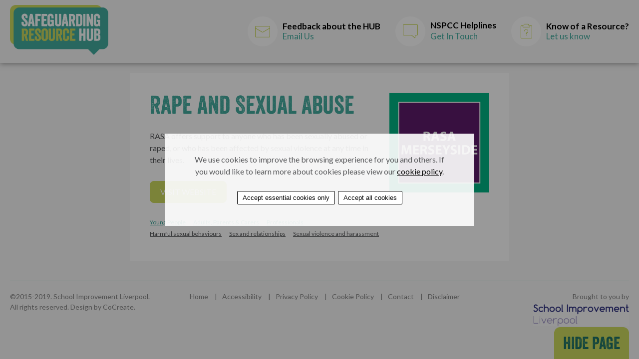

--- FILE ---
content_type: text/html; charset=UTF-8
request_url: https://www.safeguardingresourcehub.co.uk/Rape-and-Sexual-Abuse
body_size: 3672
content:
<!DOCTYPE html>
<html lang="en">
<head>
<!--META--><meta http-equiv="Content-Type" content="text/html; charset=UTF-8"/><title>Rape and Sexual Abuse | Safeguarding Resource Hub</title><meta name="description" content="" /><meta name="keywords" content="" /><meta name="viewport" content="width=device-width, initial-scale=1" /><meta property="og:type" content="website" /><meta property="og:locale" content="en_GB" /><meta property="og:site_name" content="www.safeguardingresourcehub.co.uk" /><meta property="og:url" content="https://www.safeguardingresourcehub.co.uk/Rape-and-Sexual-Abuse" /><meta property="og:title" content="Rape and Sexual Abuse | Safeguarding Resource Hub" /><meta property="og:image" content="https://www.safeguardingresourcehub.co.uk/images/logo-social-share.jpg" /><!--BASE--><base href="https://www.safeguardingresourcehub.co.uk/" /><link href="https://fonts.googleapis.com/css?family=Lato:400,400i,700,700i&display=swap" rel="stylesheet">
<!--CSS-->
<link rel="stylesheet" type="text/css" href="/css/stylesheet.css" />
<link rel="stylesheet" type="text/css" href="/css/screen.css?v=1.0.1" />
<!--FAVICON--><link rel="shortcut icon" href="/favicon.ico" /><script>var captcha_site_key = '6LcK6gAhAAAAALRDOt0fXfE5k-CB9B8Vi2DJNlpI';</script></head>
<body>


<script>
// Define dataLayer and the gtag function.
window.dataLayer = window.dataLayer || [];
function gtag(){dataLayer.push(arguments);}

// Default ad_storage to 'denied' as a placeholder
gtag('consent', 'default', {
    'ad_storage': 'denied',
    'analytics_storage': 'denied'
});
</script>

<script async src="https://www.googletagmanager.com/gtag/js?id=G-KHQNX9ZHZB"></script>

<script>
    window.dataLayer = window.dataLayer || [];
    function gtag(){dataLayer.push(arguments);}

    gtag('js', new Date());
    gtag('config', 'G-KHQNX9ZHZB');
</script>

<script>
    function consentGranted(){
        console.log('analytics_storage:granted');
        gtag('consent', 'update', {
            'analytics_storage': 'granted'
        });
    }

    var v = document.cookie.match('(^|;) ?_cookie_analytics_c=([^;]*)(;|$)');
    v = v ? v[2] : null;
    if( v !== null ){
        consentGranted();
    }

</script>
<iframe id="form_target" name="form_target" style="width:0;height:0;border:none;border-collapse:collapse; position:absolute; left:-2000px;top:0px"></iframe>
	
<div class="wrapper">

<header>
    <div class="site-structure-container site-structure-indent">
        <div class="header-flex">
            <a href="index.php" class="logo"><img src="/images/logo.png" alt="Safeguarding Resource Hub" /></a>

            <ul class="mobile-header-actions">
                <li class="mobile-header-action">
                    <span class="mobile-header-link" onclick="javascript:openModal(1);">
                        <span class="mobile-header-icon"><i class="budicon-email"></i></span>
                        <span class="mobile-header-text">Feedback</span>
                    </span>
                </li>
                <li class="mobile-header-action">
                    <a href="https://www.nspcc.org.uk/preventing-abuse/our-services/nspcc-helpline/" class="mobile-header-link">
                        <span class="mobile-header-icon"><i class="budicon-chat"></i></span>
                        <span class="mobile-header-text">Helpline</span>
                    </a>
                </li>
                <!-- <li class="mobile-header-action">
                    <span class="mobile-header-link">
                        <span class="mobile-header-icon"><i class="budicon-question"></i></span>
                        <span class="mobile-header-text">Resource</span>
                    </span>
                </li> -->
            </ul>

            <ul class="header-actions">

                <li class="header-action">
                    <div class="header-action-icon"><i class="budicon-email"></i></div>
                    <div class="header-action-text">
                        <span>Feedback about the HUB </span><span class="modala" onclick="javascript:openModal(1);">Email Us</span>
                    </div>
                </li><!-- header-action -->
                
                <li class="header-action">
                    <div class="header-action-icon"><i class="budicon-chat"></i></div>
                    <div class="header-action-text">
                        <span>NSPCC Helplines </span><a href="https://www.nspcc.org.uk/preventing-abuse/our-services/nspcc-helpline/" target="_blank">Get In Touch</a>
                    </div>
                </li><!-- header-action -->

                <li class="header-action">
                    <div class="header-action-icon"><i class="budicon-task-question"></i></div>
                    <div class="header-action-text">
                        <span>Know of a Resource? </span><span class="modala" onclick="javascript:openModal(2);">Let us know</span>
                    </div>
                </li><!-- header-action -->

            </ul><!-- header-actions -->

        </div>
    </div><!-- site-structure-container -->
</header><div class="site-structure-container site-structure-indent site-structure-vertical-indent"><div class="resource-page"><img src="../userfiles/images/Logos/M-Z/RASA.jpg" alt="" class="resource-page-image" /><h1 class="resource-page-title">Rape and Sexual Abuse</h1><div class="resource-page-content marbot30">RASA offers support to anyone who has been sexually abused or raped, or who has been affected by sexual violence at any time in their lives.</div><div class="resource-links marbot30"><a href="https://www.rasamerseyside.org/ " target="_blank" class="button button-lime">VISIT WEBSITE</a></div><ul class="resource-page-category-list"><li class="resource-page-category">Young People</li><li class="resource-page-category">Adults, Parents & Carers</li><li class="resource-page-category">Professionals</li></ul><ul class="resource-page-tag-list"><li class="resource-page-tag">Harmful sexual behaviours</li><li class="resource-page-tag">Sex and relationships</li><li class="resource-page-tag">Sexual violence and harassment</li></ul></div><!--resource-page--></div><!--site-structure-container-->	
<a href="https://www.google.co.uk/" class="hide-this">HIDE PAGE</a>

<footer>
    <div class="site-structure-container site-structure-indent">
        <div class="footer-flex">
            <div class="copyright-text">
                &copy;2015-2019. School Improvement Liverpool.<br />
                All rights reserved. <a href="https://cocreate.co.uk/" target="_blank">Design by CoCreate</a>.
            </div>
            <div class="footer-links">
                <ul>
                    <li><a href="Home">Home</a></li>
                    <li><a href="Accessibility">Accessibility</a></li>
                    <li><a href="Privacy-Policy">Privacy Policy</a></li>
                    <li><a href="Cookie-Policy">Cookie Policy</a></li>
                    <li><a href="Contact">Contact</a></li>
                    <li><a href="Disclaimer">Disclaimer</a></li>
                </ul>
            </div>
            <div class="sil-footer-logo">
                Brought to you by <br />
                <img src="/images/sil-logo.png" alt="" />
            </div>
        </div><!-- footer-flex -->
    </div><!-- site-structure-container -->
</footer>

<div id="modal-1" class="mdl-modal">
    <div class="mdl-modal-overlay">
        <div class="mdl-modal-content">
            <button type="button" onclick="javascript:closeModal(1);" title="Close" class="mdl-modal-close"><i class="budicon-cross-sign" aria-hidden="true"></i><span class="mdl-text-hidden">Close Modal</span></button>
            <h3 class="mdl-title">Feedback about the HUB</h3>
            <form action="FormProcessor.php" method="post" id="form_feedback" onsubmit="return (validate_feedback() && processForm('form_feedback'))" target="form_target" enctype="multipart/form-data">
    <input type="hidden" name="op" value="formSent" />
    <input type="hidden" name="form" value="form_feedback" />
    <input type="text" name="email" value="" style="display:none;" />
    
    <div class="input-group input-type-textarea "><div class="label-container"><label for="review" class="label ">What do you like about the Safeguarding Hub?</label></div><!--label-container--><textarea name="review" id="review" required ></textarea><div id="alert-review"></div></div><!--input-group--><div class="input-group input-type-textarea "><div class="label-container"><label for="improvements" class="label ">What could make it better?</label></div><!--label-container--><textarea name="improvements" id="improvements" required ></textarea><div id="alert-improvements"></div></div><!--input-group--><div id="captcha_container" style="padding-top:20px;"></div><div class="input-group button-group "><button type="submit" class=" button button-lime" >SUBMIT FEEDBACK</button></div><!--input-group-->
</form>
<div class="response"></div>        </div><!-- mdl-modal-content -->
    </div><!-- mdl-modal-overlay -->
</div><!-- mdl-modal -->

<div id="modal-2" class="mdl-modal">
    <div class="mdl-modal-overlay">
        <div class="mdl-modal-content">
            <button type="button" onclick="javascript:closeModal(2);" title="Close" class="mdl-modal-close"><i class="budicon-cross-sign" aria-hidden="true"></i><span class="mdl-text-hidden">Close Modal</span></button>
            <form action="FormProcessor.php" method="post" id="form_resource" onsubmit="return (validate_resource() && processForm('form_resource'))" target="form_target" enctype="multipart/form-data">
    <input type="hidden" name="op" value="formSent" />
    <input type="hidden" name="form" value="form_resource" />
    <input type="text" name="email" value="" style="display:none;" />

    <p class="mdl-desc">We are always looking to improve the Safeguarding Resource Hub and would welcome any appropriate suggestions from you. If you would like to recommend a national resource then please complete the form below:</p>
    
    <div class="input-group input-type-text "><div class="label-container"><label for="resource" class="label ">Name of resource</label></div><!--label-container--><input type="text" name="resource" id="resource" required  /><div id="alert-resource"></div></div><!--input-group--><div class="input-group input-type-text "><div class="label-container"><label for="website" class="label ">Website address</label></div><!--label-container--><input type="text" name="website" id="website" required  /><div id="alert-website"></div></div><!--input-group--><div class="input-group input-type-textarea "><div class="label-container"><label for="description" class="label ">Description of resource</label></div><!--label-container--><textarea name="description" id="description" required ></textarea><div id="alert-description"></div></div><!--input-group--><div class="input-group input-type-email "><div class="label-container"><label for="email_address" class="label ">Contact email address</label></div><!--label-container--><input type="email" name="email_address" id="email_address" required  /><div id="alert-email_address"></div></div><!--input-group--><div id="captcha_container2" style="padding-top:20px;"></div><div class="input-group button-group "><button type="submit" class=" button button-lime" >SUBMIT RESOURCE</button></div><!--input-group-->
</form>
<div class="response"></div>        </div><!-- mdl-modal-content -->
    </div><!-- mdl-modal-overlay -->
</div><!-- mdl-modal -->

</div><!-- wrapper -->

<!--SCRIPT-->
<!-- <script src="https://ajax.googleapis.com/ajax/libs/jquery/3.3.1/jquery.min.js"></script> -->
<script src="https://www.google.com/recaptcha/api.js?onload=loadCaptchas&render=explicit" async defer></script>
<script src="/java/jquery.js"></script>
<script src="/java/vanilla-cookie.js?v=1.0.1"></script>
<script src="/java/jquery-config.js"></script>
<script>

initiateModals();
function initiateModals()
{
    var mdl = document.getElementsByClassName("mdl-modal");

    // console.log(mdl);
    // console.log(mdl.length);
    for (i = 0; i < mdl.length; i++)
    {
        // get id
        var mdl_id = mdl[i].id;
        mdl[i].setAttribute('role', 'dialog');
        mdl[i].setAttribute('aria-hidden', 'true');

        
        if(mdl[i].getElementsByClassName("mdl-title").length === 1){
            mdl[i].getElementsByClassName("mdl-title")[0].setAttribute('id', mdl_id+'-title');
            mdl[i].setAttribute('aria-labelledby', mdl_id+'-title');
        }
        
        if(mdl[i].getElementsByClassName("mdl-desc").length === 1){
            mdl[i].getElementsByClassName("mdl-desc")[0].setAttribute('id', mdl_id+'-desc');
            mdl[i].setAttribute('aria-describedby', mdl_id+'-desc');
        }

    }
}
var lastFocus;
var isDialogOpen = false;
document.addEventListener('keyup', function (e) {
    if (e.keyCode === 27 && isDialogOpen!==false) {
        closeModal(isDialogOpen);
    }
});

function openModal(id){
    lastFocus = document.activeElement;
    isDialogOpen = id;
    var modalEl = document.getElementById('modal-'+id);
    modalEl.style.display = 'block';
    modalEl.setAttribute('tabindex', '0');
    modalEl.setAttribute('aria-hidden', 'false');
    modalEl.focus(); 
    document.body.style.overflow = 'hidden';
}
function closeModal(id){
    isDialogOpen = false;
    var modalEl = document.getElementById('modal-'+id);
    modalEl.style.display = 'none';
    modalEl.setAttribute('aria-hidden', 'true');
    lastFocus.focus(); // place focus on the saved element
    document.body.style.overflow = 'auto';
}
window.onclick = function(event) {
    if (event.target.className == 'mdl-modal-overlay') {
        document.getElementById(event.target.parentNode.id).style.display = "none";
    }
};
</script><script defer src="https://static.cloudflareinsights.com/beacon.min.js/vcd15cbe7772f49c399c6a5babf22c1241717689176015" integrity="sha512-ZpsOmlRQV6y907TI0dKBHq9Md29nnaEIPlkf84rnaERnq6zvWvPUqr2ft8M1aS28oN72PdrCzSjY4U6VaAw1EQ==" data-cf-beacon='{"version":"2024.11.0","token":"1f8fa91cd87b4547add0e175d945b437","r":1,"server_timing":{"name":{"cfCacheStatus":true,"cfEdge":true,"cfExtPri":true,"cfL4":true,"cfOrigin":true,"cfSpeedBrain":true},"location_startswith":null}}' crossorigin="anonymous"></script>
</body>
</html>


--- FILE ---
content_type: text/css
request_url: https://www.safeguardingresourcehub.co.uk/css/stylesheet.css
body_size: 20586
content:
/* ## FONT AWESOME 4.7.0 ## */
/* 
@font-face{font-family:'FontAwesome';src:url('fonts/fontawesome/fontawesome-webfont.eot?v=4.7.0');src:url('fonts/fontawesome/fontawesome-webfont.eot?#iefix&v=4.7.0') format('embedded-opentype'),url('fonts/fontawesome/fontawesome-webfont.woff2?v=4.7.0') format('woff2'),url('fonts/fontawesome/fontawesome-webfont.woff?v=4.7.0') format('woff'),url('fonts/fontawesome/fontawesome-webfont.ttf?v=4.7.0') format('truetype'),url('fonts/fontawesome/fontawesome-webfont.svg?v=4.7.0#fontawesomeregular') format('svg');font-weight:normal;font-style:normal}.fa{display:inline-block;font:normal normal normal 14px/1 FontAwesome;font-size:inherit;text-rendering:auto;-webkit-font-smoothing:antialiased;-moz-osx-font-smoothing:grayscale}.fa-lg{font-size:1.33333333em;line-height:.75em;vertical-align:-15%}.fa-2x{font-size:2em}.fa-3x{font-size:3em}.fa-4x{font-size:4em}.fa-5x{font-size:5em}.fa-fw{width:1.28571429em;text-align:center}.fa-ul{padding-left:0;margin-left:2.14285714em;list-style-type:none}.fa-ul>li{position:relative}.fa-li{position:absolute;left:-2.14285714em;width:2.14285714em;top:.14285714em;text-align:center}.fa-li.fa-lg{left:-1.85714286em}.fa-border{padding:.2em .25em .15em;border:solid .08em #eee;border-radius:.1em}.fa-pull-left{float:left}.fa-pull-right{float:right}.fa.fa-pull-left{margin-right:.3em}.fa.fa-pull-right{margin-left:.3em}.pull-right{float:right}.pull-left{float:left}.fa.pull-left{margin-right:.3em}.fa.pull-right{margin-left:.3em}.fa-spin{-webkit-animation:fa-spin 2s infinite linear;animation:fa-spin 2s infinite linear}.fa-pulse{-webkit-animation:fa-spin 1s infinite steps(8);animation:fa-spin 1s infinite steps(8)}@-webkit-keyframes fa-spin{0%{-webkit-transform:rotate(0deg);transform:rotate(0deg)}100%{-webkit-transform:rotate(359deg);transform:rotate(359deg)}}@keyframes fa-spin{0%{-webkit-transform:rotate(0deg);transform:rotate(0deg)}100%{-webkit-transform:rotate(359deg);transform:rotate(359deg)}}.fa-rotate-90{-ms-filter:"progid:DXImageTransform.Microsoft.BasicImage(rotation=1)";-webkit-transform:rotate(90deg);-ms-transform:rotate(90deg);transform:rotate(90deg)}.fa-rotate-180{-ms-filter:"progid:DXImageTransform.Microsoft.BasicImage(rotation=2)";-webkit-transform:rotate(180deg);-ms-transform:rotate(180deg);transform:rotate(180deg)}.fa-rotate-270{-ms-filter:"progid:DXImageTransform.Microsoft.BasicImage(rotation=3)";-webkit-transform:rotate(270deg);-ms-transform:rotate(270deg);transform:rotate(270deg)}.fa-flip-horizontal{-ms-filter:"progid:DXImageTransform.Microsoft.BasicImage(rotation=0, mirror=1)";-webkit-transform:scale(-1, 1);-ms-transform:scale(-1, 1);transform:scale(-1, 1)}.fa-flip-vertical{-ms-filter:"progid:DXImageTransform.Microsoft.BasicImage(rotation=2, mirror=1)";-webkit-transform:scale(1, -1);-ms-transform:scale(1, -1);transform:scale(1, -1)}:root .fa-rotate-90,:root .fa-rotate-180,:root .fa-rotate-270,:root .fa-flip-horizontal,:root .fa-flip-vertical{filter:none}.fa-stack{position:relative;display:inline-block;width:2em;height:2em;line-height:2em;vertical-align:middle}.fa-stack-1x,.fa-stack-2x{position:absolute;left:0;width:100%;text-align:center}.fa-stack-1x{line-height:inherit}.fa-stack-2x{font-size:2em}.fa-inverse{color:#fff}.fa-glass:before{content:"\f000"}.fa-music:before{content:"\f001"}.fa-search:before{content:"\f002"}.fa-envelope-o:before{content:"\f003"}.fa-heart:before{content:"\f004"}.fa-star:before{content:"\f005"}.fa-star-o:before{content:"\f006"}.fa-user:before{content:"\f007"}.fa-film:before{content:"\f008"}.fa-th-large:before{content:"\f009"}.fa-th:before{content:"\f00a"}.fa-th-list:before{content:"\f00b"}.fa-check:before{content:"\f00c"}.fa-remove:before,.fa-close:before,.fa-times:before{content:"\f00d"}.fa-search-plus:before{content:"\f00e"}.fa-search-minus:before{content:"\f010"}.fa-power-off:before{content:"\f011"}.fa-signal:before{content:"\f012"}.fa-gear:before,.fa-cog:before{content:"\f013"}.fa-trash-o:before{content:"\f014"}.fa-home:before{content:"\f015"}.fa-file-o:before{content:"\f016"}.fa-clock-o:before{content:"\f017"}.fa-road:before{content:"\f018"}.fa-download:before{content:"\f019"}.fa-arrow-circle-o-down:before{content:"\f01a"}.fa-arrow-circle-o-up:before{content:"\f01b"}.fa-inbox:before{content:"\f01c"}.fa-play-circle-o:before{content:"\f01d"}.fa-rotate-right:before,.fa-repeat:before{content:"\f01e"}.fa-refresh:before{content:"\f021"}.fa-list-alt:before{content:"\f022"}.fa-lock:before{content:"\f023"}.fa-flag:before{content:"\f024"}.fa-headphones:before{content:"\f025"}.fa-volume-off:before{content:"\f026"}.fa-volume-down:before{content:"\f027"}.fa-volume-up:before{content:"\f028"}.fa-qrcode:before{content:"\f029"}.fa-barcode:before{content:"\f02a"}.fa-tag:before{content:"\f02b"}.fa-tags:before{content:"\f02c"}.fa-book:before{content:"\f02d"}.fa-bookmark:before{content:"\f02e"}.fa-print:before{content:"\f02f"}.fa-camera:before{content:"\f030"}.fa-font:before{content:"\f031"}.fa-bold:before{content:"\f032"}.fa-italic:before{content:"\f033"}.fa-text-height:before{content:"\f034"}.fa-text-width:before{content:"\f035"}.fa-align-left:before{content:"\f036"}.fa-align-center:before{content:"\f037"}.fa-align-right:before{content:"\f038"}.fa-align-justify:before{content:"\f039"}.fa-list:before{content:"\f03a"}.fa-dedent:before,.fa-outdent:before{content:"\f03b"}.fa-indent:before{content:"\f03c"}.fa-video-camera:before{content:"\f03d"}.fa-photo:before,.fa-image:before,.fa-picture-o:before{content:"\f03e"}.fa-pencil:before{content:"\f040"}.fa-map-marker:before{content:"\f041"}.fa-adjust:before{content:"\f042"}.fa-tint:before{content:"\f043"}.fa-edit:before,.fa-pencil-square-o:before{content:"\f044"}.fa-share-square-o:before{content:"\f045"}.fa-check-square-o:before{content:"\f046"}.fa-arrows:before{content:"\f047"}.fa-step-backward:before{content:"\f048"}.fa-fast-backward:before{content:"\f049"}.fa-backward:before{content:"\f04a"}.fa-play:before{content:"\f04b"}.fa-pause:before{content:"\f04c"}.fa-stop:before{content:"\f04d"}.fa-forward:before{content:"\f04e"}.fa-fast-forward:before{content:"\f050"}.fa-step-forward:before{content:"\f051"}.fa-eject:before{content:"\f052"}.fa-chevron-left:before{content:"\f053"}.fa-chevron-right:before{content:"\f054"}.fa-plus-circle:before{content:"\f055"}.fa-minus-circle:before{content:"\f056"}.fa-times-circle:before{content:"\f057"}.fa-check-circle:before{content:"\f058"}.fa-question-circle:before{content:"\f059"}.fa-info-circle:before{content:"\f05a"}.fa-crosshairs:before{content:"\f05b"}.fa-times-circle-o:before{content:"\f05c"}.fa-check-circle-o:before{content:"\f05d"}.fa-ban:before{content:"\f05e"}.fa-arrow-left:before{content:"\f060"}.fa-arrow-right:before{content:"\f061"}.fa-arrow-up:before{content:"\f062"}.fa-arrow-down:before{content:"\f063"}.fa-mail-forward:before,.fa-share:before{content:"\f064"}.fa-expand:before{content:"\f065"}.fa-compress:before{content:"\f066"}.fa-plus:before{content:"\f067"}.fa-minus:before{content:"\f068"}.fa-asterisk:before{content:"\f069"}.fa-exclamation-circle:before{content:"\f06a"}.fa-gift:before{content:"\f06b"}.fa-leaf:before{content:"\f06c"}.fa-fire:before{content:"\f06d"}.fa-eye:before{content:"\f06e"}.fa-eye-slash:before{content:"\f070"}.fa-warning:before,.fa-exclamation-triangle:before{content:"\f071"}.fa-plane:before{content:"\f072"}.fa-calendar:before{content:"\f073"}.fa-random:before{content:"\f074"}.fa-comment:before{content:"\f075"}.fa-magnet:before{content:"\f076"}.fa-chevron-up:before{content:"\f077"}.fa-chevron-down:before{content:"\f078"}.fa-retweet:before{content:"\f079"}.fa-shopping-cart:before{content:"\f07a"}.fa-folder:before{content:"\f07b"}.fa-folder-open:before{content:"\f07c"}.fa-arrows-v:before{content:"\f07d"}.fa-arrows-h:before{content:"\f07e"}.fa-bar-chart-o:before,.fa-bar-chart:before{content:"\f080"}.fa-twitter-square:before{content:"\f081"}.fa-facebook-square:before{content:"\f082"}.fa-camera-retro:before{content:"\f083"}.fa-key:before{content:"\f084"}.fa-gears:before,.fa-cogs:before{content:"\f085"}.fa-comments:before{content:"\f086"}.fa-thumbs-o-up:before{content:"\f087"}.fa-thumbs-o-down:before{content:"\f088"}.fa-star-half:before{content:"\f089"}.fa-heart-o:before{content:"\f08a"}.fa-sign-out:before{content:"\f08b"}.fa-linkedin-square:before{content:"\f08c"}.fa-thumb-tack:before{content:"\f08d"}.fa-external-link:before{content:"\f08e"}.fa-sign-in:before{content:"\f090"}.fa-trophy:before{content:"\f091"}.fa-github-square:before{content:"\f092"}.fa-upload:before{content:"\f093"}.fa-lemon-o:before{content:"\f094"}.fa-phone:before{content:"\f095"}.fa-square-o:before{content:"\f096"}.fa-bookmark-o:before{content:"\f097"}.fa-phone-square:before{content:"\f098"}.fa-twitter:before{content:"\f099"}.fa-facebook-f:before,.fa-facebook:before{content:"\f09a"}.fa-github:before{content:"\f09b"}.fa-unlock:before{content:"\f09c"}.fa-credit-card:before{content:"\f09d"}.fa-feed:before,.fa-rss:before{content:"\f09e"}.fa-hdd-o:before{content:"\f0a0"}.fa-bullhorn:before{content:"\f0a1"}.fa-bell:before{content:"\f0f3"}.fa-certificate:before{content:"\f0a3"}.fa-hand-o-right:before{content:"\f0a4"}.fa-hand-o-left:before{content:"\f0a5"}.fa-hand-o-up:before{content:"\f0a6"}.fa-hand-o-down:before{content:"\f0a7"}.fa-arrow-circle-left:before{content:"\f0a8"}.fa-arrow-circle-right:before{content:"\f0a9"}.fa-arrow-circle-up:before{content:"\f0aa"}.fa-arrow-circle-down:before{content:"\f0ab"}.fa-globe:before{content:"\f0ac"}.fa-wrench:before{content:"\f0ad"}.fa-tasks:before{content:"\f0ae"}.fa-filter:before{content:"\f0b0"}.fa-briefcase:before{content:"\f0b1"}.fa-arrows-alt:before{content:"\f0b2"}.fa-group:before,.fa-users:before{content:"\f0c0"}.fa-chain:before,.fa-link:before{content:"\f0c1"}.fa-cloud:before{content:"\f0c2"}.fa-flask:before{content:"\f0c3"}.fa-cut:before,.fa-scissors:before{content:"\f0c4"}.fa-copy:before,.fa-files-o:before{content:"\f0c5"}.fa-paperclip:before{content:"\f0c6"}.fa-save:before,.fa-floppy-o:before{content:"\f0c7"}.fa-square:before{content:"\f0c8"}.fa-navicon:before,.fa-reorder:before,.fa-bars:before{content:"\f0c9"}.fa-list-ul:before{content:"\f0ca"}.fa-list-ol:before{content:"\f0cb"}.fa-strikethrough:before{content:"\f0cc"}.fa-underline:before{content:"\f0cd"}.fa-table:before{content:"\f0ce"}.fa-magic:before{content:"\f0d0"}.fa-truck:before{content:"\f0d1"}.fa-pinterest:before{content:"\f0d2"}.fa-pinterest-square:before{content:"\f0d3"}.fa-google-plus-square:before{content:"\f0d4"}.fa-google-plus:before{content:"\f0d5"}.fa-money:before{content:"\f0d6"}.fa-caret-down:before{content:"\f0d7"}.fa-caret-up:before{content:"\f0d8"}.fa-caret-left:before{content:"\f0d9"}.fa-caret-right:before{content:"\f0da"}.fa-columns:before{content:"\f0db"}.fa-unsorted:before,.fa-sort:before{content:"\f0dc"}.fa-sort-down:before,.fa-sort-desc:before{content:"\f0dd"}.fa-sort-up:before,.fa-sort-asc:before{content:"\f0de"}.fa-envelope:before{content:"\f0e0"}.fa-linkedin:before{content:"\f0e1"}.fa-rotate-left:before,.fa-undo:before{content:"\f0e2"}.fa-legal:before,.fa-gavel:before{content:"\f0e3"}.fa-dashboard:before,.fa-tachometer:before{content:"\f0e4"}.fa-comment-o:before{content:"\f0e5"}.fa-comments-o:before{content:"\f0e6"}.fa-flash:before,.fa-bolt:before{content:"\f0e7"}.fa-sitemap:before{content:"\f0e8"}.fa-umbrella:before{content:"\f0e9"}.fa-paste:before,.fa-clipboard:before{content:"\f0ea"}.fa-lightbulb-o:before{content:"\f0eb"}.fa-exchange:before{content:"\f0ec"}.fa-cloud-download:before{content:"\f0ed"}.fa-cloud-upload:before{content:"\f0ee"}.fa-user-md:before{content:"\f0f0"}.fa-stethoscope:before{content:"\f0f1"}.fa-suitcase:before{content:"\f0f2"}.fa-bell-o:before{content:"\f0a2"}.fa-coffee:before{content:"\f0f4"}.fa-cutlery:before{content:"\f0f5"}.fa-file-text-o:before{content:"\f0f6"}.fa-building-o:before{content:"\f0f7"}.fa-hospital-o:before{content:"\f0f8"}.fa-ambulance:before{content:"\f0f9"}.fa-medkit:before{content:"\f0fa"}.fa-fighter-jet:before{content:"\f0fb"}.fa-beer:before{content:"\f0fc"}.fa-h-square:before{content:"\f0fd"}.fa-plus-square:before{content:"\f0fe"}.fa-angle-double-left:before{content:"\f100"}.fa-angle-double-right:before{content:"\f101"}.fa-angle-double-up:before{content:"\f102"}.fa-angle-double-down:before{content:"\f103"}.fa-angle-left:before{content:"\f104"}.fa-angle-right:before{content:"\f105"}.fa-angle-up:before{content:"\f106"}.fa-angle-down:before{content:"\f107"}.fa-desktop:before{content:"\f108"}.fa-laptop:before{content:"\f109"}.fa-tablet:before{content:"\f10a"}.fa-mobile-phone:before,.fa-mobile:before{content:"\f10b"}.fa-circle-o:before{content:"\f10c"}.fa-quote-left:before{content:"\f10d"}.fa-quote-right:before{content:"\f10e"}.fa-spinner:before{content:"\f110"}.fa-circle:before{content:"\f111"}.fa-mail-reply:before,.fa-reply:before{content:"\f112"}.fa-github-alt:before{content:"\f113"}.fa-folder-o:before{content:"\f114"}.fa-folder-open-o:before{content:"\f115"}.fa-smile-o:before{content:"\f118"}.fa-frown-o:before{content:"\f119"}.fa-meh-o:before{content:"\f11a"}.fa-gamepad:before{content:"\f11b"}.fa-keyboard-o:before{content:"\f11c"}.fa-flag-o:before{content:"\f11d"}.fa-flag-checkered:before{content:"\f11e"}.fa-terminal:before{content:"\f120"}.fa-code:before{content:"\f121"}.fa-mail-reply-all:before,.fa-reply-all:before{content:"\f122"}.fa-star-half-empty:before,.fa-star-half-full:before,.fa-star-half-o:before{content:"\f123"}.fa-location-arrow:before{content:"\f124"}.fa-crop:before{content:"\f125"}.fa-code-fork:before{content:"\f126"}.fa-unlink:before,.fa-chain-broken:before{content:"\f127"}.fa-question:before{content:"\f128"}.fa-info:before{content:"\f129"}.fa-exclamation:before{content:"\f12a"}.fa-superscript:before{content:"\f12b"}.fa-subscript:before{content:"\f12c"}.fa-eraser:before{content:"\f12d"}.fa-puzzle-piece:before{content:"\f12e"}.fa-microphone:before{content:"\f130"}.fa-microphone-slash:before{content:"\f131"}.fa-shield:before{content:"\f132"}.fa-calendar-o:before{content:"\f133"}.fa-fire-extinguisher:before{content:"\f134"}.fa-rocket:before{content:"\f135"}.fa-maxcdn:before{content:"\f136"}.fa-chevron-circle-left:before{content:"\f137"}.fa-chevron-circle-right:before{content:"\f138"}.fa-chevron-circle-up:before{content:"\f139"}.fa-chevron-circle-down:before{content:"\f13a"}.fa-html5:before{content:"\f13b"}.fa-css3:before{content:"\f13c"}.fa-anchor:before{content:"\f13d"}.fa-unlock-alt:before{content:"\f13e"}.fa-bullseye:before{content:"\f140"}.fa-ellipsis-h:before{content:"\f141"}.fa-ellipsis-v:before{content:"\f142"}.fa-rss-square:before{content:"\f143"}.fa-play-circle:before{content:"\f144"}.fa-ticket:before{content:"\f145"}.fa-minus-square:before{content:"\f146"}.fa-minus-square-o:before{content:"\f147"}.fa-level-up:before{content:"\f148"}.fa-level-down:before{content:"\f149"}.fa-check-square:before{content:"\f14a"}.fa-pencil-square:before{content:"\f14b"}.fa-external-link-square:before{content:"\f14c"}.fa-share-square:before{content:"\f14d"}.fa-compass:before{content:"\f14e"}.fa-toggle-down:before,.fa-caret-square-o-down:before{content:"\f150"}.fa-toggle-up:before,.fa-caret-square-o-up:before{content:"\f151"}.fa-toggle-right:before,.fa-caret-square-o-right:before{content:"\f152"}.fa-euro:before,.fa-eur:before{content:"\f153"}.fa-gbp:before{content:"\f154"}.fa-dollar:before,.fa-usd:before{content:"\f155"}.fa-rupee:before,.fa-inr:before{content:"\f156"}.fa-cny:before,.fa-rmb:before,.fa-yen:before,.fa-jpy:before{content:"\f157"}.fa-ruble:before,.fa-rouble:before,.fa-rub:before{content:"\f158"}.fa-won:before,.fa-krw:before{content:"\f159"}.fa-bitcoin:before,.fa-btc:before{content:"\f15a"}.fa-file:before{content:"\f15b"}.fa-file-text:before{content:"\f15c"}.fa-sort-alpha-asc:before{content:"\f15d"}.fa-sort-alpha-desc:before{content:"\f15e"}.fa-sort-amount-asc:before{content:"\f160"}.fa-sort-amount-desc:before{content:"\f161"}.fa-sort-numeric-asc:before{content:"\f162"}.fa-sort-numeric-desc:before{content:"\f163"}.fa-thumbs-up:before{content:"\f164"}.fa-thumbs-down:before{content:"\f165"}.fa-youtube-square:before{content:"\f166"}.fa-youtube:before{content:"\f167"}.fa-xing:before{content:"\f168"}.fa-xing-square:before{content:"\f169"}.fa-youtube-play:before{content:"\f16a"}.fa-dropbox:before{content:"\f16b"}.fa-stack-overflow:before{content:"\f16c"}.fa-instagram:before{content:"\f16d"}.fa-flickr:before{content:"\f16e"}.fa-adn:before{content:"\f170"}.fa-bitbucket:before{content:"\f171"}.fa-bitbucket-square:before{content:"\f172"}.fa-tumblr:before{content:"\f173"}.fa-tumblr-square:before{content:"\f174"}.fa-long-arrow-down:before{content:"\f175"}.fa-long-arrow-up:before{content:"\f176"}.fa-long-arrow-left:before{content:"\f177"}.fa-long-arrow-right:before{content:"\f178"}.fa-apple:before{content:"\f179"}.fa-windows:before{content:"\f17a"}.fa-android:before{content:"\f17b"}.fa-linux:before{content:"\f17c"}.fa-dribbble:before{content:"\f17d"}.fa-skype:before{content:"\f17e"}.fa-foursquare:before{content:"\f180"}.fa-trello:before{content:"\f181"}.fa-female:before{content:"\f182"}.fa-male:before{content:"\f183"}.fa-gittip:before,.fa-gratipay:before{content:"\f184"}.fa-sun-o:before{content:"\f185"}.fa-moon-o:before{content:"\f186"}.fa-archive:before{content:"\f187"}.fa-bug:before{content:"\f188"}.fa-vk:before{content:"\f189"}.fa-weibo:before{content:"\f18a"}.fa-renren:before{content:"\f18b"}.fa-pagelines:before{content:"\f18c"}.fa-stack-exchange:before{content:"\f18d"}.fa-arrow-circle-o-right:before{content:"\f18e"}.fa-arrow-circle-o-left:before{content:"\f190"}.fa-toggle-left:before,.fa-caret-square-o-left:before{content:"\f191"}.fa-dot-circle-o:before{content:"\f192"}.fa-wheelchair:before{content:"\f193"}.fa-vimeo-square:before{content:"\f194"}.fa-turkish-lira:before,.fa-try:before{content:"\f195"}.fa-plus-square-o:before{content:"\f196"}.fa-space-shuttle:before{content:"\f197"}.fa-slack:before{content:"\f198"}.fa-envelope-square:before{content:"\f199"}.fa-wordpress:before{content:"\f19a"}.fa-openid:before{content:"\f19b"}.fa-institution:before,.fa-bank:before,.fa-university:before{content:"\f19c"}.fa-mortar-board:before,.fa-graduation-cap:before{content:"\f19d"}.fa-yahoo:before{content:"\f19e"}.fa-google:before{content:"\f1a0"}.fa-reddit:before{content:"\f1a1"}.fa-reddit-square:before{content:"\f1a2"}.fa-stumbleupon-circle:before{content:"\f1a3"}.fa-stumbleupon:before{content:"\f1a4"}.fa-delicious:before{content:"\f1a5"}.fa-digg:before{content:"\f1a6"}.fa-pied-piper-pp:before{content:"\f1a7"}.fa-pied-piper-alt:before{content:"\f1a8"}.fa-drupal:before{content:"\f1a9"}.fa-joomla:before{content:"\f1aa"}.fa-language:before{content:"\f1ab"}.fa-fax:before{content:"\f1ac"}.fa-building:before{content:"\f1ad"}.fa-child:before{content:"\f1ae"}.fa-paw:before{content:"\f1b0"}.fa-spoon:before{content:"\f1b1"}.fa-cube:before{content:"\f1b2"}.fa-cubes:before{content:"\f1b3"}.fa-behance:before{content:"\f1b4"}.fa-behance-square:before{content:"\f1b5"}.fa-steam:before{content:"\f1b6"}.fa-steam-square:before{content:"\f1b7"}.fa-recycle:before{content:"\f1b8"}.fa-automobile:before,.fa-car:before{content:"\f1b9"}.fa-cab:before,.fa-taxi:before{content:"\f1ba"}.fa-tree:before{content:"\f1bb"}.fa-spotify:before{content:"\f1bc"}.fa-deviantart:before{content:"\f1bd"}.fa-soundcloud:before{content:"\f1be"}.fa-database:before{content:"\f1c0"}.fa-file-pdf-o:before{content:"\f1c1"}.fa-file-word-o:before{content:"\f1c2"}.fa-file-excel-o:before{content:"\f1c3"}.fa-file-powerpoint-o:before{content:"\f1c4"}.fa-file-photo-o:before,.fa-file-picture-o:before,.fa-file-image-o:before{content:"\f1c5"}.fa-file-zip-o:before,.fa-file-archive-o:before{content:"\f1c6"}.fa-file-sound-o:before,.fa-file-audio-o:before{content:"\f1c7"}.fa-file-movie-o:before,.fa-file-video-o:before{content:"\f1c8"}.fa-file-code-o:before{content:"\f1c9"}.fa-vine:before{content:"\f1ca"}.fa-codepen:before{content:"\f1cb"}.fa-jsfiddle:before{content:"\f1cc"}.fa-life-bouy:before,.fa-life-buoy:before,.fa-life-saver:before,.fa-support:before,.fa-life-ring:before{content:"\f1cd"}.fa-circle-o-notch:before{content:"\f1ce"}.fa-ra:before,.fa-resistance:before,.fa-rebel:before{content:"\f1d0"}.fa-ge:before,.fa-empire:before{content:"\f1d1"}.fa-git-square:before{content:"\f1d2"}.fa-git:before{content:"\f1d3"}.fa-y-combinator-square:before,.fa-yc-square:before,.fa-hacker-news:before{content:"\f1d4"}.fa-tencent-weibo:before{content:"\f1d5"}.fa-qq:before{content:"\f1d6"}.fa-wechat:before,.fa-weixin:before{content:"\f1d7"}.fa-send:before,.fa-paper-plane:before{content:"\f1d8"}.fa-send-o:before,.fa-paper-plane-o:before{content:"\f1d9"}.fa-history:before{content:"\f1da"}.fa-circle-thin:before{content:"\f1db"}.fa-header:before{content:"\f1dc"}.fa-paragraph:before{content:"\f1dd"}.fa-sliders:before{content:"\f1de"}.fa-share-alt:before{content:"\f1e0"}.fa-share-alt-square:before{content:"\f1e1"}.fa-bomb:before{content:"\f1e2"}.fa-soccer-ball-o:before,.fa-futbol-o:before{content:"\f1e3"}.fa-tty:before{content:"\f1e4"}.fa-binoculars:before{content:"\f1e5"}.fa-plug:before{content:"\f1e6"}.fa-slideshare:before{content:"\f1e7"}.fa-twitch:before{content:"\f1e8"}.fa-yelp:before{content:"\f1e9"}.fa-newspaper-o:before{content:"\f1ea"}.fa-wifi:before{content:"\f1eb"}.fa-calculator:before{content:"\f1ec"}.fa-paypal:before{content:"\f1ed"}.fa-google-wallet:before{content:"\f1ee"}.fa-cc-visa:before{content:"\f1f0"}.fa-cc-mastercard:before{content:"\f1f1"}.fa-cc-discover:before{content:"\f1f2"}.fa-cc-amex:before{content:"\f1f3"}.fa-cc-paypal:before{content:"\f1f4"}.fa-cc-stripe:before{content:"\f1f5"}.fa-bell-slash:before{content:"\f1f6"}.fa-bell-slash-o:before{content:"\f1f7"}.fa-trash:before{content:"\f1f8"}.fa-copyright:before{content:"\f1f9"}.fa-at:before{content:"\f1fa"}.fa-eyedropper:before{content:"\f1fb"}.fa-paint-brush:before{content:"\f1fc"}.fa-birthday-cake:before{content:"\f1fd"}.fa-area-chart:before{content:"\f1fe"}.fa-pie-chart:before{content:"\f200"}.fa-line-chart:before{content:"\f201"}.fa-lastfm:before{content:"\f202"}.fa-lastfm-square:before{content:"\f203"}.fa-toggle-off:before{content:"\f204"}.fa-toggle-on:before{content:"\f205"}.fa-bicycle:before{content:"\f206"}.fa-bus:before{content:"\f207"}.fa-ioxhost:before{content:"\f208"}.fa-angellist:before{content:"\f209"}.fa-cc:before{content:"\f20a"}.fa-shekel:before,.fa-sheqel:before,.fa-ils:before{content:"\f20b"}.fa-meanpath:before{content:"\f20c"}.fa-buysellads:before{content:"\f20d"}.fa-connectdevelop:before{content:"\f20e"}.fa-dashcube:before{content:"\f210"}.fa-forumbee:before{content:"\f211"}.fa-leanpub:before{content:"\f212"}.fa-sellsy:before{content:"\f213"}.fa-shirtsinbulk:before{content:"\f214"}.fa-simplybuilt:before{content:"\f215"}.fa-skyatlas:before{content:"\f216"}.fa-cart-plus:before{content:"\f217"}.fa-cart-arrow-down:before{content:"\f218"}.fa-diamond:before{content:"\f219"}.fa-ship:before{content:"\f21a"}.fa-user-secret:before{content:"\f21b"}.fa-motorcycle:before{content:"\f21c"}.fa-street-view:before{content:"\f21d"}.fa-heartbeat:before{content:"\f21e"}.fa-venus:before{content:"\f221"}.fa-mars:before{content:"\f222"}.fa-mercury:before{content:"\f223"}.fa-intersex:before,.fa-transgender:before{content:"\f224"}.fa-transgender-alt:before{content:"\f225"}.fa-venus-double:before{content:"\f226"}.fa-mars-double:before{content:"\f227"}.fa-venus-mars:before{content:"\f228"}.fa-mars-stroke:before{content:"\f229"}.fa-mars-stroke-v:before{content:"\f22a"}.fa-mars-stroke-h:before{content:"\f22b"}.fa-neuter:before{content:"\f22c"}.fa-genderless:before{content:"\f22d"}.fa-facebook-official:before{content:"\f230"}.fa-pinterest-p:before{content:"\f231"}.fa-whatsapp:before{content:"\f232"}.fa-server:before{content:"\f233"}.fa-user-plus:before{content:"\f234"}.fa-user-times:before{content:"\f235"}.fa-hotel:before,.fa-bed:before{content:"\f236"}.fa-viacoin:before{content:"\f237"}.fa-train:before{content:"\f238"}.fa-subway:before{content:"\f239"}.fa-medium:before{content:"\f23a"}.fa-yc:before,.fa-y-combinator:before{content:"\f23b"}.fa-optin-monster:before{content:"\f23c"}.fa-opencart:before{content:"\f23d"}.fa-expeditedssl:before{content:"\f23e"}.fa-battery-4:before,.fa-battery:before,.fa-battery-full:before{content:"\f240"}.fa-battery-3:before,.fa-battery-three-quarters:before{content:"\f241"}.fa-battery-2:before,.fa-battery-half:before{content:"\f242"}.fa-battery-1:before,.fa-battery-quarter:before{content:"\f243"}.fa-battery-0:before,.fa-battery-empty:before{content:"\f244"}.fa-mouse-pointer:before{content:"\f245"}.fa-i-cursor:before{content:"\f246"}.fa-object-group:before{content:"\f247"}.fa-object-ungroup:before{content:"\f248"}.fa-sticky-note:before{content:"\f249"}.fa-sticky-note-o:before{content:"\f24a"}.fa-cc-jcb:before{content:"\f24b"}.fa-cc-diners-club:before{content:"\f24c"}.fa-clone:before{content:"\f24d"}.fa-balance-scale:before{content:"\f24e"}.fa-hourglass-o:before{content:"\f250"}.fa-hourglass-1:before,.fa-hourglass-start:before{content:"\f251"}.fa-hourglass-2:before,.fa-hourglass-half:before{content:"\f252"}.fa-hourglass-3:before,.fa-hourglass-end:before{content:"\f253"}.fa-hourglass:before{content:"\f254"}.fa-hand-grab-o:before,.fa-hand-rock-o:before{content:"\f255"}.fa-hand-stop-o:before,.fa-hand-paper-o:before{content:"\f256"}.fa-hand-scissors-o:before{content:"\f257"}.fa-hand-lizard-o:before{content:"\f258"}.fa-hand-spock-o:before{content:"\f259"}.fa-hand-pointer-o:before{content:"\f25a"}.fa-hand-peace-o:before{content:"\f25b"}.fa-trademark:before{content:"\f25c"}.fa-registered:before{content:"\f25d"}.fa-creative-commons:before{content:"\f25e"}.fa-gg:before{content:"\f260"}.fa-gg-circle:before{content:"\f261"}.fa-tripadvisor:before{content:"\f262"}.fa-odnoklassniki:before{content:"\f263"}.fa-odnoklassniki-square:before{content:"\f264"}.fa-get-pocket:before{content:"\f265"}.fa-wikipedia-w:before{content:"\f266"}.fa-safari:before{content:"\f267"}.fa-chrome:before{content:"\f268"}.fa-firefox:before{content:"\f269"}.fa-opera:before{content:"\f26a"}.fa-internet-explorer:before{content:"\f26b"}.fa-tv:before,.fa-television:before{content:"\f26c"}.fa-contao:before{content:"\f26d"}.fa-500px:before{content:"\f26e"}.fa-amazon:before{content:"\f270"}.fa-calendar-plus-o:before{content:"\f271"}.fa-calendar-minus-o:before{content:"\f272"}.fa-calendar-times-o:before{content:"\f273"}.fa-calendar-check-o:before{content:"\f274"}.fa-industry:before{content:"\f275"}.fa-map-pin:before{content:"\f276"}.fa-map-signs:before{content:"\f277"}.fa-map-o:before{content:"\f278"}.fa-map:before{content:"\f279"}.fa-commenting:before{content:"\f27a"}.fa-commenting-o:before{content:"\f27b"}.fa-houzz:before{content:"\f27c"}.fa-vimeo:before{content:"\f27d"}.fa-black-tie:before{content:"\f27e"}.fa-fonticons:before{content:"\f280"}.fa-reddit-alien:before{content:"\f281"}.fa-edge:before{content:"\f282"}.fa-credit-card-alt:before{content:"\f283"}.fa-codiepie:before{content:"\f284"}.fa-modx:before{content:"\f285"}.fa-fort-awesome:before{content:"\f286"}.fa-usb:before{content:"\f287"}.fa-product-hunt:before{content:"\f288"}.fa-mixcloud:before{content:"\f289"}.fa-scribd:before{content:"\f28a"}.fa-pause-circle:before{content:"\f28b"}.fa-pause-circle-o:before{content:"\f28c"}.fa-stop-circle:before{content:"\f28d"}.fa-stop-circle-o:before{content:"\f28e"}.fa-shopping-bag:before{content:"\f290"}.fa-shopping-basket:before{content:"\f291"}.fa-hashtag:before{content:"\f292"}.fa-bluetooth:before{content:"\f293"}.fa-bluetooth-b:before{content:"\f294"}.fa-percent:before{content:"\f295"}.fa-gitlab:before{content:"\f296"}.fa-wpbeginner:before{content:"\f297"}.fa-wpforms:before{content:"\f298"}.fa-envira:before{content:"\f299"}.fa-universal-access:before{content:"\f29a"}.fa-wheelchair-alt:before{content:"\f29b"}.fa-question-circle-o:before{content:"\f29c"}.fa-blind:before{content:"\f29d"}.fa-audio-description:before{content:"\f29e"}.fa-volume-control-phone:before{content:"\f2a0"}.fa-braille:before{content:"\f2a1"}.fa-assistive-listening-systems:before{content:"\f2a2"}.fa-asl-interpreting:before,.fa-american-sign-language-interpreting:before{content:"\f2a3"}.fa-deafness:before,.fa-hard-of-hearing:before,.fa-deaf:before{content:"\f2a4"}.fa-glide:before{content:"\f2a5"}.fa-glide-g:before{content:"\f2a6"}.fa-signing:before,.fa-sign-language:before{content:"\f2a7"}.fa-low-vision:before{content:"\f2a8"}.fa-viadeo:before{content:"\f2a9"}.fa-viadeo-square:before{content:"\f2aa"}.fa-snapchat:before{content:"\f2ab"}.fa-snapchat-ghost:before{content:"\f2ac"}.fa-snapchat-square:before{content:"\f2ad"}.fa-pied-piper:before{content:"\f2ae"}.fa-first-order:before{content:"\f2b0"}.fa-yoast:before{content:"\f2b1"}.fa-themeisle:before{content:"\f2b2"}.fa-google-plus-circle:before,.fa-google-plus-official:before{content:"\f2b3"}.fa-fa:before,.fa-font-awesome:before{content:"\f2b4"}.fa-handshake-o:before{content:"\f2b5"}.fa-envelope-open:before{content:"\f2b6"}.fa-envelope-open-o:before{content:"\f2b7"}.fa-linode:before{content:"\f2b8"}.fa-address-book:before{content:"\f2b9"}.fa-address-book-o:before{content:"\f2ba"}.fa-vcard:before,.fa-address-card:before{content:"\f2bb"}.fa-vcard-o:before,.fa-address-card-o:before{content:"\f2bc"}.fa-user-circle:before{content:"\f2bd"}.fa-user-circle-o:before{content:"\f2be"}.fa-user-o:before{content:"\f2c0"}.fa-id-badge:before{content:"\f2c1"}.fa-drivers-license:before,.fa-id-card:before{content:"\f2c2"}.fa-drivers-license-o:before,.fa-id-card-o:before{content:"\f2c3"}.fa-quora:before{content:"\f2c4"}.fa-free-code-camp:before{content:"\f2c5"}.fa-telegram:before{content:"\f2c6"}.fa-thermometer-4:before,.fa-thermometer:before,.fa-thermometer-full:before{content:"\f2c7"}.fa-thermometer-3:before,.fa-thermometer-three-quarters:before{content:"\f2c8"}.fa-thermometer-2:before,.fa-thermometer-half:before{content:"\f2c9"}.fa-thermometer-1:before,.fa-thermometer-quarter:before{content:"\f2ca"}.fa-thermometer-0:before,.fa-thermometer-empty:before{content:"\f2cb"}.fa-shower:before{content:"\f2cc"}.fa-bathtub:before,.fa-s15:before,.fa-bath:before{content:"\f2cd"}.fa-podcast:before{content:"\f2ce"}.fa-window-maximize:before{content:"\f2d0"}.fa-window-minimize:before{content:"\f2d1"}.fa-window-restore:before{content:"\f2d2"}.fa-times-rectangle:before,.fa-window-close:before{content:"\f2d3"}.fa-times-rectangle-o:before,.fa-window-close-o:before{content:"\f2d4"}.fa-bandcamp:before{content:"\f2d5"}.fa-grav:before{content:"\f2d6"}.fa-etsy:before{content:"\f2d7"}.fa-imdb:before{content:"\f2d8"}.fa-ravelry:before{content:"\f2d9"}.fa-eercast:before{content:"\f2da"}.fa-microchip:before{content:"\f2db"}.fa-snowflake-o:before{content:"\f2dc"}.fa-superpowers:before{content:"\f2dd"}.fa-wpexplorer:before{content:"\f2de"}.fa-meetup:before{content:"\f2e0"}.sr-only{position:absolute;width:1px;height:1px;padding:0;margin:-1px;overflow:hidden;clip:rect(0, 0, 0, 0);border:0}.sr-only-focusable:active,.sr-only-focusable:focus{position:static;width:auto;height:auto;margin:0;overflow:visible;clip:auto}
*/

/* ## BUDICON SOLID ## */
/* 
@font-face {font-family: 'budicon-classic-solid';src:  url('fonts/budicon_solid/budicon-classic-solid.eot?qrjvas');src:  url('fonts/budicon_solid/budicon-classic-solid.eot?qrjvas#iefix') format('embedded-opentype'), url('fonts/budicon_solid/budicon-classic-solid.ttf?qrjvas') format('truetype'), url('fonts/budicon_solid/budicon-classic-solid.woff?qrjvas') format('woff'), url('fonts/budicon_solid/budicon-classic-solid.svg?qrjvas#budicon-classic-solid') format('svg'); font-weight: normal; font-style: normal; }
i[class^="budicon-"] {font-family: 'budicon-classic-solid' !important; speak: none; font-style: normal; font-weight: normal; font-variant: normal; text-transform: none; line-height: 1; -webkit-font-smoothing: antialiased; -moz-osx-font-smoothing: grayscale; }
.budicon-air-craft:before{content:"\e900"}.budicon-airplane:before{content:"\e901"}.budicon-arrival:before{content:"\e902"}.budicon-bag-trolley:before{content:"\e903"}.budicon-beach:before{content:"\e904"}.budicon-bicycle:before{content:"\e905"}.budicon-big-motorcycles:before{content:"\e906"}.budicon-bus-front:before{content:"\e907"}.budicon-bus:before{content:"\e908"}.budicon-cabin-bag:before{content:"\e909"}.budicon-cable-car:before{content:"\e90a"}.budicon-camping:before{content:"\e90b"}.budicon-car-front:before{content:"\e90c"}.budicon-compass-a:before{content:"\e90d"}.budicon-compass-b:before{content:"\e90e"}.budicon-compass:before{content:"\e90f"}.budicon-cruise:before{content:"\e910"}.budicon-departure:before{content:"\e911"}.budicon-direction:before{content:"\e912"}.budicon-electric-cord:before{content:"\e913"}.budicon-electric-station:before{content:"\e914"}.budicon-first-aid:before{content:"\e915"}.budicon-fishing-boat:before{content:"\e916"}.budicon-footstep:before{content:"\e917"}.budicon-forest:before{content:"\e918"}.budicon-fuel-tank:before{content:"\e919"}.budicon-gas-station:before{content:"\e91a"}.budicon-globe:before{content:"\e91b"}.budicon-helicopter:before{content:"\e91c"}.budicon-hiking:before{content:"\e91d"}.budicon-hotel:before{content:"\e91e"}.budicon-international-travel:before{content:"\e91f"}.budicon-iron:before{content:"\e920"}.budicon-jet-ski:before{content:"\e921"}.budicon-location-area:before{content:"\e922"}.budicon-location-finished:before{content:"\e923"}.budicon-location-pin-love:before{content:"\e924"}.budicon-location-pin-minus:before{content:"\e925"}.budicon-location-pin-plus:before{content:"\e926"}.budicon-location-pin-tick:before{content:"\e927"}.budicon-location-pin:before{content:"\e928"}.budicon-location:before{content:"\e929"}.budicon-luggage:before{content:"\e92a"}.budicon-map:before{content:"\e92b"}.budicon-motorcycle:before{content:"\e92c"}.budicon-multiple-destinations:before{content:"\e92d"}.budicon-navigation:before{content:"\e92e"}.budicon-parking-meter:before{content:"\e92f"}.budicon-passport:before{content:"\e930"}.budicon-plugs-a:before{content:"\e931"}.budicon-plugs:before{content:"\e932"}.budicon-pocket-knife:before{content:"\e933"}.budicon-power-cord:before{content:"\e934"}.budicon-propeller-airplane:before{content:"\e935"}.budicon-sailing-boat:before{content:"\e936"}.budicon-sandals:before{content:"\e937"}.budicon-sedan-front:before{content:"\e938"}.budicon-sedan:before{content:"\e939"}.budicon-self-navigation:before{content:"\e93a"}.budicon-sightseeing:before{content:"\e93b"}.budicon-small-bike:before{content:"\e93c"}.budicon-sun:before{content:"\e93d"}.budicon-sunblock:before{content:"\e93e"}.budicon-surf:before{content:"\e93f"}.budicon-taxi:before{content:"\e940"}.budicon-tracks:before{content:"\e941"}.budicon-traffic-light:before{content:"\e942"}.budicon-train-front:before{content:"\e943"}.budicon-travel-bag:before{content:"\e944"}.budicon-travel-case:before{content:"\e945"}.budicon-travel-ticket:before{content:"\e946"}.budicon-van:before{content:"\e947"}.budicon-vespa:before{content:"\e948"}.budicon-vintage-car:before{content:"\e949"}.budicon-bottombar:before{content:"\e94a"}.budicon-card-stack-view:before{content:"\e94b"}.budicon-collapse-bottom:before{content:"\e94c"}.budicon-collapse-left:before{content:"\e94d"}.budicon-collapse-right:before{content:"\e94e"}.budicon-collapse-top:before{content:"\e94f"}.budicon-feature-block:before{content:"\e950"}.budicon-inside-element:before{content:"\e951"}.budicon-layout-third-vertical:before{content:"\e952"}.budicon-layout-third-view:before{content:"\e953"}.budicon-layout-two-view:before{content:"\e954"}.budicon-one-third:before{content:"\e955"}.budicon-sidebar-left-content:before{content:"\e956"}.budicon-sidebar-left:before{content:"\e957"}.budicon-sidebar-right-content:before{content:"\e958"}.budicon-sidebar-right:before{content:"\e959"}.budicon-third-one:before{content:"\e95a"}.budicon-topbar:before{content:"\e95b"}.budicon-two-grids:before{content:"\e95c"}.budicon-two-thirds:before{content:"\e95d"}.budicon-apple:before{content:"\e95e"}.budicon-avocado:before{content:"\e95f"}.budicon-bacon:before{content:"\e960"}.budicon-basil:before{content:"\e961"}.budicon-beer:before{content:"\e962"}.budicon-bottle-water:before{content:"\e963"}.budicon-bowl:before{content:"\e964"}.budicon-bubble-tea:before{content:"\e965"}.budicon-carrot:before{content:"\e966"}.budicon-cheers:before{content:"\e967"}.budicon-cherry:before{content:"\e968"}.budicon-chinese-food-a:before{content:"\e969"}.budicon-chinese-food:before{content:"\e96a"}.budicon-cocktail:before{content:"\e96b"}.budicon-coffee-cup:before{content:"\e96c"}.budicon-corn:before{content:"\e96d"}.budicon-croissant:before{content:"\e96e"}.budicon-cupcake:before{content:"\e96f"}.budicon-donut:before{content:"\e970"}.budicon-door-board:before{content:"\e971"}.budicon-egg:before{content:"\e972"}.budicon-fork-knife:before{content:"\e973"}.budicon-fork-spoon:before{content:"\e974"}.budicon-french-fries:before{content:"\e975"}.budicon-grapes:before{content:"\e976"}.budicon-hamburger:before{content:"\e977"}.budicon-honey:before{content:"\e978"}.budicon-hot-drink:before{content:"\e979"}.budicon-hot-tea:before{content:"\e97a"}.budicon-hotdog:before{content:"\e97b"}.budicon-ice-cream-cone:before{content:"\e97c"}.budicon-ice-cream-stick:before{content:"\e97d"}.budicon-jam:before{content:"\e97e"}.budicon-ketchup-bottle:before{content:"\e97f"}.budicon-lemon:before{content:"\e980"}.budicon-lettuce:before{content:"\e981"}.budicon-mango:before{content:"\e982"}.budicon-mayonnaise:before{content:"\e983"}.budicon-meal:before{content:"\e984"}.budicon-milk-bottle:before{content:"\e985"}.budicon-milk:before{content:"\e986"}.budicon-noodle-bowl:before{content:"\e987"}.budicon-onigiri:before{content:"\e988"}.budicon-onion:before{content:"\e989"}.budicon-organic-drink:before{content:"\e98a"}.budicon-pepper:before{content:"\e98b"}.budicon-pineapple:before{content:"\e98c"}.budicon-pizza:before{content:"\e98d"}.budicon-pumpkin:before{content:"\e98e"}.budicon-ramen:before{content:"\e98f"}.budicon-salt:before{content:"\e990"}.budicon-sandwich:before{content:"\e991"}.budicon-sauce-tube:before{content:"\e992"}.budicon-sauce:before{content:"\e993"}.budicon-soda-can:before{content:"\e994"}.budicon-soup-bowl:before{content:"\e995"}.budicon-soy-sauce:before{content:"\e996"}.budicon-steak:before{content:"\e997"}.budicon-strawberry:before{content:"\e998"}.budicon-sushi:before{content:"\e999"}.budicon-taco:before{content:"\e99a"}.budicon-tea-cup:before{content:"\e99b"}.budicon-toast:before{content:"\e99c"}.budicon-turkey:before{content:"\e99d"}.budicon-utensil:before{content:"\e99e"}.budicon-vegetarian:before{content:"\e99f"}.budicon-watermelon:before{content:"\e9a0"}.budicon-white-bread:before{content:"\e9a1"}.budicon-wine-bottle:before{content:"\e9a2"}.budicon-wine-glass:before{content:"\e9a3"}.budicon-wine:before{content:"\e9a4"}.budicon-bottom-aligned:before{content:"\e9a5"}.budicon-center-aligned:before{content:"\e9a6"}.budicon-clipboard:before{content:"\e9a7"}.budicon-design-compass:before{content:"\e9a8"}.budicon-doodle:before{content:"\e9a9"}.budicon-eraser:before{content:"\e9aa"}.budicon-horizontal-distribute:before{content:"\e9ab"}.budicon-left-aligned:before{content:"\e9ac"}.budicon-middle-aligned:before{content:"\e9ad"}.budicon-prototype:before{content:"\e9ae"}.budicon-right-aligned:before{content:"\e9af"}.budicon-ruler:before{content:"\e9b0"}.budicon-top-aligned:before{content:"\e9b1"}.budicon-vector-clipboard:before{content:"\e9b2"}.budicon-vector-editing:before{content:"\e9b3"}.budicon-vertical-distribute:before{content:"\e9b4"}.budicon-attachment-file:before{content:"\e9b5"}.budicon-attachment:before{content:"\e9b6"}.budicon-book:before{content:"\e9b7"}.budicon-booklet:before{content:"\e9b8"}.budicon-bookmark-a:before{content:"\e9b9"}.budicon-bookmark:before{content:"\e9ba"}.budicon-box-file-alert:before{content:"\e9bb"}.budicon-box-file-block:before{content:"\e9bc"}.budicon-box-file-cross:before{content:"\e9bd"}.budicon-box-file-download:before{content:"\e9be"}.budicon-box-file-favorite:before{content:"\e9bf"}.budicon-box-file-heart:before{content:"\e9c0"}.budicon-box-file-index:before{content:"\e9c1"}.budicon-box-file-information:before{content:"\e9c2"}.budicon-box-file-lock:before{content:"\e9c3"}.budicon-box-file-minus:before{content:"\e9c4"}.budicon-box-file-plus:before{content:"\e9c5"}.budicon-box-file-search:before{content:"\e9c6"}.budicon-box-file-tick:before{content:"\e9c7"}.budicon-box-file-upload:before{content:"\e9c8"}.budicon-box-file:before{content:"\e9c9"}.budicon-compressed-file:before{content:"\e9ca"}.budicon-doc-attachment:before{content:"\e9cb"}.budicon-doc-marker:before{content:"\e9cc"}.budicon-file-alert:before{content:"\e9cd"}.budicon-file-blank:before{content:"\e9ce"}.budicon-file-block:before{content:"\e9cf"}.budicon-file-cross:before{content:"\e9d0"}.budicon-file-download:before{content:"\e9d1"}.budicon-file-favorite:before{content:"\e9d2"}.budicon-file-heart:before{content:"\e9d3"}.budicon-file-information:before{content:"\e9d4"}.budicon-file-lock:before{content:"\e9d5"}.budicon-file-minus:before{content:"\e9d6"}.budicon-file-plus:before{content:"\e9d7"}.budicon-file-question:before{content:"\e9d8"}.budicon-file-tick:before{content:"\e9d9"}.budicon-file-upload:before{content:"\e9da"}.budicon-file:before{content:"\e9db"}.budicon-files-alert:before{content:"\e9dc"}.budicon-files-block:before{content:"\e9dd"}.budicon-files-cross:before{content:"\e9de"}.budicon-files-download:before{content:"\e9df"}.budicon-files-favorite:before{content:"\e9e0"}.budicon-files-heart:before{content:"\e9e1"}.budicon-files-information:before{content:"\e9e2"}.budicon-files-lock:before{content:"\e9e3"}.budicon-files-minus:before{content:"\e9e4"}.budicon-files-plus:before{content:"\e9e5"}.budicon-files-search:before{content:"\e9e6"}.budicon-files-tick:before{content:"\e9e7"}.budicon-files-upload:before{content:"\e9e8"}.budicon-folded-page:before{content:"\e9e9"}.budicon-headline:before{content:"\e9ea"}.budicon-image-file:before{content:"\e9eb"}.budicon-landscape-page:before{content:"\e9ec"}.budicon-legal-file:before{content:"\e9ed"}.budicon-newspaper:before{content:"\e9ee"}.budicon-notepad:before{content:"\e9ef"}.budicon-opened-book:before{content:"\e9f0"}.budicon-project-file-alert:before{content:"\e9f1"}.budicon-project-file-block:before{content:"\e9f2"}.budicon-project-file-cross:before{content:"\e9f3"}.budicon-project-file-download:before{content:"\e9f4"}.budicon-project-file-favorite:before{content:"\e9f5"}.budicon-project-file-heart:before{content:"\e9f6"}.budicon-project-file-information:before{content:"\e9f7"}.budicon-project-file-lock:before{content:"\e9f8"}.budicon-project-file-minus:before{content:"\e9f9"}.budicon-project-file-plus:before{content:"\e9fa"}.budicon-project-file-search:before{content:"\e9fb"}.budicon-project-file-tick:before{content:"\e9fc"}.budicon-project-file-upload:before{content:"\e9fd"}.budicon-project-file:before{content:"\e9fe"}.budicon-scan-page:before{content:"\e9ff"}.budicon-scheduled-box-file:before{content:"\ea00"}.budicon-scheduled-file:before{content:"\ea01"}.budicon-scheduled-files:before{content:"\ea02"}.budicon-scheduled-project-file:before{content:"\ea03"}.budicon-search-file:before{content:"\ea04"}.budicon-shared-box-file:before{content:"\ea05"}.budicon-shared-file:before{content:"\ea06"}.budicon-shared-files:before{content:"\ea07"}.budicon-shared-project-file:before{content:"\ea08"}.budicon-single-page:before{content:"\ea09"}.budicon-two-page:before{content:"\ea0a"}.budicon-zip-file:before{content:"\ea0b"}.budicon-aperture:before{content:"\ea0c"}.budicon-area-focus:before{content:"\ea0d"}.budicon-brightness-a:before{content:"\ea0e"}.budicon-brightness:before{content:"\ea0f"}.budicon-camera-scan:before{content:"\ea10"}.budicon-camera-timer:before{content:"\ea11"}.budicon-camera-wifi:before{content:"\ea12"}.budicon-camera:before{content:"\ea13"}.budicon-cityscape:before{content:"\ea14"}.budicon-crop:before{content:"\ea15"}.budicon-dslr-menu:before{content:"\ea16"}.budicon-exposure-compensation:before{content:"\ea17"}.budicon-exposure:before{content:"\ea18"}.budicon-film-clip:before{content:"\ea19"}.budicon-flashlight:before{content:"\ea1a"}.budicon-flip-horizontal:before{content:"\ea1b"}.budicon-flip-vertical:before{content:"\ea1c"}.budicon-focus-point:before{content:"\ea1d"}.budicon-grid:before{content:"\ea1e"}.budicon-half-exposure:before{content:"\ea1f"}.budicon-landscape:before{content:"\ea20"}.budicon-live-video:before{content:"\ea21"}.budicon-pocket-camera:before{content:"\ea22"}.budicon-polaroid-stack:before{content:"\ea23"}.budicon-polaroid:before{content:"\ea24"}.budicon-red-eye-detection:before{content:"\ea25"}.budicon-roll-film:before{content:"\ea26"}.budicon-rotate-camera:before{content:"\ea27"}.budicon-rotate-image:before{content:"\ea28"}.budicon-sharpen:before{content:"\ea29"}.budicon-single-point-focus:before{content:"\ea2a"}.budicon-slideshow-photo:before{content:"\ea2b"}.budicon-smile-detection:before{content:"\ea2c"}.budicon-video-cam-a:before{content:"\ea2d"}.budicon-video-cam:before{content:"\ea2e"}.budicon-video-recorder:before{content:"\ea2f"}.budicon-vintage-camera:before{content:"\ea30"}.budicon-all-directions:before{content:"\ea31"}.budicon-arrow-bottom-a:before{content:"\ea32"}.budicon-arrow-bottom-circle:before{content:"\ea33"}.budicon-arrow-bottom-left-a:before{content:"\ea34"}.budicon-arrow-bottom-left-circle:before{content:"\ea35"}.budicon-arrow-bottom-left:before{content:"\ea36"}.budicon-arrow-bottom-right-a:before{content:"\ea37"}.budicon-arrow-bottom-right-circle:before{content:"\ea38"}.budicon-arrow-bottom-right:before{content:"\ea39"}.budicon-arrow-bottom:before{content:"\ea3a"}.budicon-arrow-left-a:before{content:"\ea3b"}.budicon-arrow-left-circle:before{content:"\ea3c"}.budicon-arrow-left-right-a:before{content:"\ea3d"}.budicon-arrow-left-right-circle:before{content:"\ea3e"}.budicon-arrow-left-right:before{content:"\ea3f"}.budicon-arrow-left:before{content:"\ea40"}.budicon-arrow-right-a:before{content:"\ea41"}.budicon-arrow-right-circle:before{content:"\ea42"}.budicon-arrow-right:before{content:"\ea43"}.budicon-arrow-top-a:before{content:"\ea44"}.budicon-arrow-top-circle:before{content:"\ea45"}.budicon-arrow-top-left-a:before{content:"\ea46"}.budicon-arrow-top-left-circle:before{content:"\ea47"}.budicon-arrow-top-left:before{content:"\ea48"}.budicon-arrow-top-right-a:before{content:"\ea49"}.budicon-arrow-top-right-circle:before{content:"\ea4a"}.budicon-arrow-top-right:before{content:"\ea4b"}.budicon-arrow-top:before{content:"\ea4c"}.budicon-arrow-turn-bottom:before{content:"\ea4d"}.budicon-arrow-turn-left:before{content:"\ea4e"}.budicon-arrow-turn-right:before{content:"\ea4f"}.budicon-arrow-turn-up:before{content:"\ea50"}.budicon-arrow-up-down-a:before{content:"\ea51"}.budicon-arrow-up-down-circle:before{content:"\ea52"}.budicon-arrow-up-down:before{content:"\ea53"}.budicon-backline-arrow:before{content:"\ea54"}.budicon-bring-list-down:before{content:"\ea55"}.budicon-bring-list-up:before{content:"\ea56"}.budicon-chevron-bottom-a:before{content:"\ea57"}.budicon-chevron-bottom-circle_1:before{content:"\ea58"}.budicon-chevron-bottom-circle:before{content:"\ea59"}.budicon-chevron-bottom:before{content:"\ea5a"}.budicon-chevron-left-a:before{content:"\ea5b"}.budicon-chevron-left-circle_1:before{content:"\ea5c"}.budicon-chevron-left-circle:before{content:"\ea5d"}.budicon-chevron-left:before{content:"\ea5e"}.budicon-chevron-right-a:before{content:"\ea5f"}.budicon-chevron-right-circle_1:before{content:"\ea60"}.budicon-chevron-right-circle:before{content:"\ea61"}.budicon-chevron-right:before{content:"\ea62"}.budicon-chevron-top-a:before{content:"\ea63"}.budicon-chevron-top-circle_1:before{content:"\ea64"}.budicon-chevron-top-circle:before{content:"\ea65"}.budicon-chevron-top:before{content:"\ea66"}.budicon-console-arrow:before{content:"\ea67"}.budicon-full-loop-arrow:before{content:"\ea68"}.budicon-intersected-arrow:before{content:"\ea69"}.budicon-inward-pointing:before{content:"\ea6a"}.budicon-looping-arrow:before{content:"\ea6b"}.budicon-outward-pointing:before{content:"\ea6c"}.budicon-note-alert:before{content:"\ea6d"}.budicon-note-block:before{content:"\ea6e"}.budicon-note-cross:before{content:"\ea6f"}.budicon-note-download:before{content:"\ea70"}.budicon-note-favorite:before{content:"\ea71"}.budicon-note-information:before{content:"\ea72"}.budicon-note-lock:before{content:"\ea73"}.budicon-note-love:before{content:"\ea74"}.budicon-note-minus:before{content:"\ea75"}.budicon-note-plus:before{content:"\ea76"}.budicon-note-quesrion:before{content:"\ea77"}.budicon-note-search:before{content:"\ea78"}.budicon-note-tick:before{content:"\ea79"}.budicon-note-upload:before{content:"\ea7a"}.budicon-note:before{content:"\ea7b"}.budicon-notes-alert:before{content:"\ea7c"}.budicon-notes-blank:before{content:"\ea7d"}.budicon-notes-block:before{content:"\ea7e"}.budicon-notes-cross:before{content:"\ea7f"}.budicon-notes-download:before{content:"\ea80"}.budicon-notes-favorite:before{content:"\ea81"}.budicon-notes-information:before{content:"\ea82"}.budicon-notes-list-a:before{content:"\ea83"}.budicon-notes-list:before{content:"\ea84"}.budicon-notes-lock:before{content:"\ea85"}.budicon-notes-love:before{content:"\ea86"}.budicon-notes-minus:before{content:"\ea87"}.budicon-notes-plus:before{content:"\ea88"}.budicon-notes-question:before{content:"\ea89"}.budicon-notes-search:before{content:"\ea8a"}.budicon-notes-tick:before{content:"\ea8b"}.budicon-notes-upload:before{content:"\ea8c"}.budicon-scheduled-note:before{content:"\ea8d"}.budicon-scheduled-notes:before{content:"\ea8e"}.budicon-shared-note:before{content:"\ea8f"}.budicon-shared-notes:before{content:"\ea90"}.budicon-branch-folders:before{content:"\ea91"}.budicon-folder-alert:before{content:"\ea92"}.budicon-folder-back:before{content:"\ea93"}.budicon-folder-block:before{content:"\ea94"}.budicon-folder-cross:before{content:"\ea95"}.budicon-folder-download:before{content:"\ea96"}.budicon-folder-favorite:before{content:"\ea97"}.budicon-folder-information:before{content:"\ea98"}.budicon-folder-lock:before{content:"\ea99"}.budicon-folder-love:before{content:"\ea9a"}.budicon-folder-minus:before{content:"\ea9b"}.budicon-folder-plus:before{content:"\ea9c"}.budicon-folder-question:before{content:"\ea9d"}.budicon-folder-sync:before{content:"\ea9e"}.budicon-folder-tick:before{content:"\ea9f"}.budicon-folder-upload:before{content:"\eaa0"}.budicon-folder:before{content:"\eaa1"}.budicon-scheduled-folder:before{content:"\eaa2"}.budicon-search-folder:before{content:"\eaa3"}.budicon-shared-folder:before{content:"\eaa4"}.budicon-stack-folders:before{content:"\eaa5"}.budicon-bear:before{content:"\eaa6"}.budicon-beaver:before{content:"\eaa7"}.budicon-cat-front:before{content:"\eaa8"}.budicon-chicken:before{content:"\eaa9"}.budicon-clamp:before{content:"\eaaa"}.budicon-clown-fish:before{content:"\eaab"}.budicon-cow-a:before{content:"\eaac"}.budicon-cow:before{content:"\eaad"}.budicon-crab:before{content:"\eaae"}.budicon-dog-front:before{content:"\eaaf"}.budicon-dog:before{content:"\eab0"}.budicon-duck:before{content:"\eab1"}.budicon-fish:before{content:"\eab2"}.budicon-fox:before{content:"\eab3"}.budicon-frog:before{content:"\eab4"}.budicon-gorilla:before{content:"\eab5"}.budicon-hedgehog:before{content:"\eab6"}.budicon-hippo:before{content:"\eab7"}.budicon-husky:before{content:"\eab8"}.budicon-jellyfish:before{content:"\eab9"}.budicon-lion:before{content:"\eaba"}.budicon-monkey:before{content:"\eabb"}.budicon-mouse-front:before{content:"\eabc"}.budicon-mouse:before{content:"\eabd"}.budicon-otter:before{content:"\eabe"}.budicon-panda:before{content:"\eabf"}.budicon-panther:before{content:"\eac0"}.budicon-pig:before{content:"\eac1"}.budicon-polar-bear:before{content:"\eac2"}.budicon-rabbit:before{content:"\eac3"}.budicon-sardine:before{content:"\eac4"}.budicon-seal:before{content:"\eac5"}.budicon-shark:before{content:"\eac6"}.budicon-shrimp:before{content:"\eac7"}.budicon-sloth:before{content:"\eac8"}.budicon-snail:before{content:"\eac9"}.budicon-squirrel:before{content:"\eaca"}.budicon-sympanse:before{content:"\eacb"}.budicon-tiger:before{content:"\eacc"}.budicon-whale:before{content:"\eacd"}.budicon-smart-watch-add:before{content:"\eace"}.budicon-smart-watch-bell:before{content:"\eacf"}.budicon-smart-watch-block:before{content:"\ead0"}.budicon-smart-watch-call:before{content:"\ead1"}.budicon-smart-watch-chat:before{content:"\ead2"}.budicon-smart-watch-dialog:before{content:"\ead3"}.budicon-smart-watch-download:before{content:"\ead4"}.budicon-smart-watch-finish:before{content:"\ead5"}.budicon-smart-watch-location:before{content:"\ead6"}.budicon-smart-watch-lock:before{content:"\ead7"}.budicon-smart-watch-love:before{content:"\ead8"}.budicon-smart-watch-mail:before{content:"\ead9"}.budicon-smart-watch-mic:before{content:"\eada"}.budicon-smart-watch-music:before{content:"\eadb"}.budicon-smart-watch-power:before{content:"\eadc"}.budicon-smart-watch-progress:before{content:"\eadd"}.budicon-smart-watch-rate:before{content:"\eade"}.budicon-smart-watch-rss:before{content:"\eadf"}.budicon-smart-watch-sad:before{content:"\eae0"}.budicon-smart-watch-search:before{content:"\eae1"}.budicon-smart-watch-smile:before{content:"\eae2"}.budicon-smart-watch-statistic:before{content:"\eae3"}.budicon-smart-watch-upload:before{content:"\eae4"}.budicon-smart-watch-user:before{content:"\eae5"}.budicon-smart-watch-video:before{content:"\eae6"}.budicon-smart-watch-volume:before{content:"\eae7"}.budicon-smart-watch:before{content:"\eae8"}.budicon-alert-sign-a:before{content:"\eae9"}.budicon-alert-sign:before{content:"\eaea"}.budicon-app-notification:before{content:"\eaeb"}.budicon-appear-password:before{content:"\eaec"}.budicon-block-sign:before{content:"\eaed"}.budicon-bookmark-ribbon:before{content:"\eaee"}.budicon-card-slides:before{content:"\eaef"}.budicon-check-ui:before{content:"\eaf0"}.budicon-checkboxes:before{content:"\eaf1"}.budicon-cloud-download:before{content:"\eaf2"}.budicon-cloud-upload:before{content:"\eaf3"}.budicon-cmd-sign:before{content:"\eaf4"}.budicon-cog:before{content:"\eaf5"}.budicon-collapse-list:before{content:"\eaf6"}.budicon-cross-sign-square:before{content:"\eaf7"}.budicon-cross-sign:before{content:"\eaf8"}.budicon-cross-ui:before{content:"\eaf9"}.budicon-dashboard:before{content:"\eafa"}.budicon-dislike:before{content:"\eafb"}.budicon-download-queue:before{content:"\eafc"}.budicon-exit-fullscreen:before{content:"\eafd"}.budicon-expand-list:before{content:"\eafe"}.budicon-expand-view:before{content:"\eaff"}.budicon-filter:before{content:"\eb00"}.budicon-fullscreen:before{content:"\eb01"}.budicon-hamburger-ui-a:before{content:"\eb02"}.budicon-hamburger-ui-b:before{content:"\eb03"}.budicon-hamburger-ui:before{content:"\eb04"}.budicon-heart:before{content:"\eb05"}.budicon-hide-password:before{content:"\eb06"}.budicon-home-a:before{content:"\eb07"}.budicon-home:before{content:"\eb08"}.budicon-internal-link:before{content:"\eb09"}.budicon-kebab-ui:before{content:"\eb0a"}.budicon-life-buoy:before{content:"\eb0b"}.budicon-like:before{content:"\eb0c"}.budicon-loading-sign:before{content:"\eb0d"}.budicon-lock:before{content:"\eb0e"}.budicon-login:before{content:"\eb0f"}.budicon-logout:before{content:"\eb10"}.budicon-meatball-ui:before{content:"\eb11"}.budicon-mic-ui-mute:before{content:"\eb12"}.budicon-mic-ui:before{content:"\eb13"}.budicon-minimize-view:before{content:"\eb14"}.budicon-minus-sign-square:before{content:"\eb15"}.budicon-minus-sign:before{content:"\eb16"}.budicon-minus-ui:before{content:"\eb17"}.budicon-monitor-resolution:before{content:"\eb18"}.budicon-move-to-bottom:before{content:"\eb19"}.budicon-move-to-top:before{content:"\eb1a"}.budicon-notification-a:before{content:"\eb1b"}.budicon-notification:before{content:"\eb1c"}.budicon-outgoing-link:before{content:"\eb1d"}.budicon-plus-sign-square:before{content:"\eb1e"}.budicon-plus-sign:before{content:"\eb1f"}.budicon-plus-ui:before{content:"\eb20"}.budicon-power-sign:before{content:"\eb21"}.budicon-previouse-queue:before{content:"\eb22"}.budicon-print-a:before{content:"\eb23"}.budicon-print:before{content:"\eb24"}.budicon-radar:before{content:"\eb25"}.budicon-refresh-ui:before{content:"\eb26"}.budicon-reload-ui:before{content:"\eb27"}.budicon-reply-a:before{content:"\eb28"}.budicon-reply-all:before{content:"\eb29"}.budicon-reply:before{content:"\eb2a"}.budicon-search-a:before{content:"\eb2b"}.budicon-search-cross-a:before{content:"\eb2c"}.budicon-search-cross:before{content:"\eb2d"}.budicon-search-list:before{content:"\eb2e"}.budicon-search-minus-a:before{content:"\eb2f"}.budicon-search-minus:before{content:"\eb30"}.budicon-search-plus-a:before{content:"\eb31"}.budicon-search-plus:before{content:"\eb32"}.budicon-search-tick-a:before{content:"\eb33"}.budicon-search-tick:before{content:"\eb34"}.budicon-search-view-minus:before{content:"\eb35"}.budicon-search-view-plus:before{content:"\eb36"}.budicon-search-view:before{content:"\eb37"}.budicon-search:before{content:"\eb38"}.budicon-share:before{content:"\eb39"}.budicon-shortcut-list:before{content:"\eb3a"}.budicon-star:before{content:"\eb3b"}.budicon-stars:before{content:"\eb3c"}.budicon-tick-sign-square:before{content:"\eb3d"}.budicon-tick-sign:before{content:"\eb3e"}.budicon-trash-cancel:before{content:"\eb3f"}.budicon-trash-ui:before{content:"\eb40"}.budicon-trash:before{content:"\eb41"}.budicon-ui-compose-a:before{content:"\eb42"}.budicon-ui-compose:before{content:"\eb43"}.budicon-ui-flag-a:before{content:"\eb44"}.budicon-ui-flag-b:before{content:"\eb45"}.budicon-ui-flag:before{content:"\eb46"}.budicon-ui-speed:before{content:"\eb47"}.budicon-unlock:before{content:"\eb48"}.budicon-upload-queue:before{content:"\eb49"}.budicon-uploading-ui:before{content:"\eb4a"}.budicon-view:before{content:"\eb4b"}.budicon-wide-fullscreen:before{content:"\eb4c"}.budicon-aluminum-bag:before{content:"\eb4d"}.budicon-brown-envelope:before{content:"\eb4e"}.budicon-business-checklist:before{content:"\eb4f"}.budicon-business-growth:before{content:"\eb50"}.budicon-business-note:before{content:"\eb51"}.budicon-business-performance:before{content:"\eb52"}.budicon-business-plan:before{content:"\eb53"}.budicon-business-strategy:before{content:"\eb54"}.budicon-business-target:before{content:"\eb55"}.budicon-calculator:before{content:"\eb56"}.budicon-cheque:before{content:"\eb57"}.budicon-deal:before{content:"\eb58"}.budicon-duct-tape:before{content:"\eb59"}.budicon-file-storage:before{content:"\eb5a"}.budicon-filing:before{content:"\eb5b"}.budicon-office-bag-a:before{content:"\eb5c"}.budicon-office-bag-b:before{content:"\eb5d"}.budicon-office-bag-c:before{content:"\eb5e"}.budicon-office-bag:before{content:"\eb5f"}.budicon-office-stationary:before{content:"\eb60"}.budicon-organization:before{content:"\eb61"}.budicon-photocopy-machine:before{content:"\eb62"}.budicon-presentation-deck:before{content:"\eb63"}.budicon-presentation:before{content:"\eb64"}.budicon-project-folder:before{content:"\eb65"}.budicon-safe-deposit:before{content:"\eb66"}.budicon-shredder:before{content:"\eb67"}.budicon-speech:before{content:"\eb68"}.budicon-stapler:before{content:"\eb69"}.budicon-tie:before{content:"\eb6a"}.budicon-atm:before{content:"\eb6b"}.budicon-attachment-dollar:before{content:"\eb6c"}.budicon-bad-trends:before{content:"\eb6d"}.budicon-bank-a:before{content:"\eb6e"}.budicon-bubble-chart:before{content:"\eb6f"}.budicon-cash-dollar:before{content:"\eb70"}.budicon-cash:before{content:"\eb71"}.budicon-dollar-sign:before{content:"\eb72"}.budicon-donation:before{content:"\eb73"}.budicon-donut-chart:before{content:"\eb74"}.budicon-euro:before{content:"\eb75"}.budicon-finance-policy:before{content:"\eb76"}.budicon-finance-project:before{content:"\eb77"}.budicon-good-trends:before{content:"\eb78"}.budicon-graphic-moderate-a:before{content:"\eb79"}.budicon-graphic-moderate:before{content:"\eb7a"}.budicon-graphic-up-a:before{content:"\eb7b"}.budicon-graphic-up:before{content:"\eb7c"}.budicon-horizontal-graphic:before{content:"\eb7d"}.budicon-line-chart:before{content:"\eb7e"}.budicon-mobile-banking:before{content:"\eb7f"}.budicon-mobile-payment:before{content:"\eb80"}.budicon-online-stock:before{content:"\eb81"}.budicon-performance-board-a:before{content:"\eb82"}.budicon-performance-board-minus:before{content:"\eb83"}.budicon-performance-board-plus:before{content:"\eb84"}.budicon-performance-board-tick:before{content:"\eb85"}.budicon-performance-board:before{content:"\eb86"}.budicon-pie-chart-a:before{content:"\eb87"}.budicon-pie-chart:before{content:"\eb88"}.budicon-portfolio:before{content:"\eb89"}.budicon-poundsterling:before{content:"\eb8a"}.budicon-presentation-slide-a:before{content:"\eb8b"}.budicon-presentation-slide:before{content:"\eb8c"}.budicon-refund-dollar:before{content:"\eb8d"}.budicon-refund:before{content:"\eb8e"}.budicon-safe-case:before{content:"\eb8f"}.budicon-savings:before{content:"\eb90"}.budicon-send-dollar:before{content:"\eb91"}.budicon-send-money:before{content:"\eb92"}.budicon-web-banking:before{content:"\eb93"}.budicon-withdraw-dollar:before{content:"\eb94"}.budicon-withdraw-money:before{content:"\eb95"}.budicon-yen:before{content:"\eb96"}.budicon-backpack:before{content:"\eb97"}.budicon-barcode:before{content:"\eb98"}.budicon-bill-cross:before{content:"\eb99"}.budicon-bill-download:before{content:"\eb9a"}.budicon-bill-lock:before{content:"\eb9b"}.budicon-bill-minus:before{content:"\eb9c"}.budicon-bill-plus:before{content:"\eb9d"}.budicon-bill-tick:before{content:"\eb9e"}.budicon-bill-upload:before{content:"\eb9f"}.budicon-bill:before{content:"\eba0"}.budicon-bow-tie:before{content:"\eba1"}.budicon-cart-cross:before{content:"\eba2"}.budicon-cart-download:before{content:"\eba3"}.budicon-cart-lock:before{content:"\eba4"}.budicon-cart-love:before{content:"\eba5"}.budicon-cart-minus:before{content:"\eba6"}.budicon-cart-plus:before{content:"\eba7"}.budicon-cart-search:before{content:"\eba8"}.budicon-cart-tick:before{content:"\eba9"}.budicon-cart-upload:before{content:"\ebaa"}.budicon-cart:before{content:"\ebab"}.budicon-credit-card-a:before{content:"\ebac"}.budicon-credit-card:before{content:"\ebad"}.budicon-digital-download:before{content:"\ebae"}.budicon-digital-upload:before{content:"\ebaf"}.budicon-discount-coupon:before{content:"\ebb0"}.budicon-dollar-paper-a:before{content:"\ebb1"}.budicon-dollar-paper:before{content:"\ebb2"}.budicon-express:before{content:"\ebb3"}.budicon-hiking-backpack:before{content:"\ebb4"}.budicon-invoice:before{content:"\ebb5"}.budicon-jewelry:before{content:"\ebb6"}.budicon-lipstick:before{content:"\ebb7"}.budicon-long-pant:before{content:"\ebb8"}.budicon-market-sign:before{content:"\ebb9"}.budicon-market:before{content:"\ebba"}.budicon-mastercard:before{content:"\ebbb"}.budicon-membership-card:before{content:"\ebbc"}.budicon-messenger-bag:before{content:"\ebbd"}.budicon-mobile-barcode:before{content:"\ebbe"}.budicon-money-a:before{content:"\ebbf"}.budicon-money:before{content:"\ebc0"}.budicon-packaging:before{content:"\ebc1"}.budicon-parcel:before{content:"\ebc2"}.budicon-price-tag:before{content:"\ebc3"}.budicon-purse:before{content:"\ebc4"}.budicon-receipt:before{content:"\ebc5"}.budicon-search-bill:before{content:"\ebc6"}.budicon-shipping:before{content:"\ebc7"}.budicon-shirt:before{content:"\ebc8"}.budicon-shopping-bag:before{content:"\ebc9"}.budicon-shopping-bags:before{content:"\ebca"}.budicon-short-pant:before{content:"\ebcb"}.budicon-socks:before{content:"\ebcc"}.budicon-tag-cross:before{content:"\ebcd"}.budicon-tag-minus:before{content:"\ebce"}.budicon-tag-plus:before{content:"\ebcf"}.budicon-tag-search:before{content:"\ebd0"}.budicon-tag-tick:before{content:"\ebd1"}.budicon-tag:before{content:"\ebd2"}.budicon-underpant:before{content:"\ebd3"}.budicon-upside-sign:before{content:"\ebd4"}.budicon-wallet:before{content:"\ebd5"}.budicon-wishlist:before{content:"\ebd6"}.budicon-apron:before{content:"\ebd7"}.budicon-bbq:before{content:"\ebd8"}.budicon-blower:before{content:"\ebd9"}.budicon-butcher-knife:before{content:"\ebda"}.budicon-coffee-maker:before{content:"\ebdb"}.budicon-coffee-press:before{content:"\ebdc"}.budicon-exhaust:before{content:"\ebdd"}.budicon-food-cover:before{content:"\ebde"}.budicon-fridge:before{content:"\ebdf"}.budicon-hand-juicer:before{content:"\ebe0"}.budicon-hand-mixer:before{content:"\ebe1"}.budicon-heat:before{content:"\ebe2"}.budicon-high-pot:before{content:"\ebe3"}.budicon-hot-pot:before{content:"\ebe4"}.budicon-ingredients:before{content:"\ebe5"}.budicon-juice-container:before{content:"\ebe6"}.budicon-juicer:before{content:"\ebe7"}.budicon-kitchen-glove:before{content:"\ebe8"}.budicon-kitchen-shaver:before{content:"\ebe9"}.budicon-knife:before{content:"\ebea"}.budicon-large-pot:before{content:"\ebeb"}.budicon-low-pot:before{content:"\ebec"}.budicon-measuring-cup:before{content:"\ebed"}.budicon-microwave:before{content:"\ebee"}.budicon-mixer:before{content:"\ebef"}.budicon-outdoor-bbq:before{content:"\ebf0"}.budicon-pomodoro:before{content:"\ebf1"}.budicon-rice-cooker:before{content:"\ebf2"}.budicon-roller:before{content:"\ebf3"}.budicon-sauce-pan-hot:before{content:"\ebf4"}.budicon-sauce-pan:before{content:"\ebf5"}.budicon-spatula:before{content:"\ebf6"}.budicon-stand-mixer:before{content:"\ebf7"}.budicon-stone-oven:before{content:"\ebf8"}.budicon-taste:before{content:"\ebf9"}.budicon-tea-pot:before{content:"\ebfa"}.budicon-temperature-controller:before{content:"\ebfb"}.budicon-tissue:before{content:"\ebfc"}.budicon-toaster:before{content:"\ebfd"}.budicon-trash-bin:before{content:"\ebfe"}.budicon-weigher:before{content:"\ebff"}.budicon-Artboard-101:before{content:"\ec00"}.budicon-Artboard-102:before{content:"\ec01"}.budicon-female-user-block:before{content:"\ec02"}.budicon-female-user-cross:before{content:"\ec03"}.budicon-female-user-favorite:before{content:"\ec04"}.budicon-female-user-information:before{content:"\ec05"}.budicon-female-user-lock:before{content:"\ec06"}.budicon-female-user-minus:before{content:"\ec07"}.budicon-female-user-plus:before{content:"\ec08"}.budicon-female-user-search:before{content:"\ec09"}.budicon-female-user-tick:before{content:"\ec0a"}.budicon-female-user:before{content:"\ec0b"}.budicon-female:before{content:"\ec0c"}.budicon-gender:before{content:"\ec0d"}.budicon-group:before{content:"\ec0e"}.budicon-male:before{content:"\ec0f"}.budicon-profile-picture:before{content:"\ec10"}.budicon-shared-user:before{content:"\ec11"}.budicon-user-a:before{content:"\ec12"}.budicon-user-b:before{content:"\ec13"}.budicon-user-block-a:before{content:"\ec14"}.budicon-user-block-b:before{content:"\ec15"}.budicon-user-block-c:before{content:"\ec16"}.budicon-user-block:before{content:"\ec17"}.budicon-user-c:before{content:"\ec18"}.budicon-user-card-a:before{content:"\ec19"}.budicon-user-card:before{content:"\ec1a"}.budicon-user-cross-a:before{content:"\ec1b"}.budicon-user-cross-b:before{content:"\ec1c"}.budicon-user-cross-c:before{content:"\ec1d"}.budicon-user-cross:before{content:"\ec1e"}.budicon-user-favorite-a:before{content:"\ec1f"}.budicon-user-favorite-b:before{content:"\ec20"}.budicon-user-favorite-c:before{content:"\ec21"}.budicon-user-favorite:before{content:"\ec22"}.budicon-user-information-a:before{content:"\ec23"}.budicon-user-information-b:before{content:"\ec24"}.budicon-user-information-c:before{content:"\ec25"}.budicon-user-information:before{content:"\ec26"}.budicon-user-list-a:before{content:"\ec27"}.budicon-user-list-b:before{content:"\ec28"}.budicon-user-list-c:before{content:"\ec29"}.budicon-user-list-d:before{content:"\ec2a"}.budicon-user-lock-a:before{content:"\ec2b"}.budicon-user-lock-b:before{content:"\ec2c"}.budicon-user-lock-c:before{content:"\ec2d"}.budicon-user-lock:before{content:"\ec2e"}.budicon-user-minus-a:before{content:"\ec2f"}.budicon-user-minus-b:before{content:"\ec30"}.budicon-user-minus-c:before{content:"\ec31"}.budicon-user-minus:before{content:"\ec32"}.budicon-user-plus-a:before{content:"\ec33"}.budicon-user-plus-b:before{content:"\ec34"}.budicon-user-plus-c:before{content:"\ec35"}.budicon-user-plus:before{content:"\ec36"}.budicon-user-search-a:before{content:"\ec37"}.budicon-user-search-b:before{content:"\ec38"}.budicon-user-search-c:before{content:"\ec39"}.budicon-user-search:before{content:"\ec3a"}.budicon-user-tick-a:before{content:"\ec3b"}.budicon-user-tick-b:before{content:"\ec3c"}.budicon-user-tick-c:before{content:"\ec3d"}.budicon-user-tick:before{content:"\ec3e"}.budicon-user:before{content:"\ec3f"}.budicon-alien:before{content:"\ec40"}.budicon-astronout:before{content:"\ec41"}.budicon-comet:before{content:"\ec42"}.budicon-earth:before{content:"\ec43"}.budicon-galaxy-hole:before{content:"\ec44"}.budicon-galaxy:before{content:"\ec45"}.budicon-jupiter:before{content:"\ec46"}.budicon-lunar-flag:before{content:"\ec47"}.budicon-mars:before{content:"\ec48"}.budicon-observatory:before{content:"\ec49"}.budicon-radar2:before{content:"\ec4a"}.budicon-raygun:before{content:"\ec4b"}.budicon-research:before{content:"\ec4c"}.budicon-robot:before{content:"\ec4d"}.budicon-rocket:before{content:"\ec4e"}.budicon-satellite:before{content:"\ec4f"}.budicon-saturn:before{content:"\ec50"}.budicon-science:before{content:"\ec51"}.budicon-space-helmet:before{content:"\ec52"}.budicon-space-house:before{content:"\ec53"}.budicon-space-shuttle:before{content:"\ec54"}.budicon-spaceship:before{content:"\ec55"}.budicon-telescope:before{content:"\ec56"}.budicon-ufo:before{content:"\ec57"}.budicon-abc-blocks:before{content:"\ec58"}.budicon-baby-bottle:before{content:"\ec59"}.budicon-baby-dot:before{content:"\ec5a"}.budicon-baby-jumper:before{content:"\ec5b"}.budicon-balloon:before{content:"\ec5c"}.budicon-birthday-cake:before{content:"\ec5d"}.budicon-birthday-party:before{content:"\ec5e"}.budicon-castle-toy:before{content:"\ec5f"}.budicon-diaper:before{content:"\ec60"}.budicon-girl-clothes:before{content:"\ec61"}.budicon-gun-toy:before{content:"\ec62"}.budicon-kid-bottle-love:before{content:"\ec63"}.budicon-kid-bottle:before{content:"\ec64"}.budicon-kite:before{content:"\ec65"}.budicon-shape-blocks:before{content:"\ec66"}.budicon-teddy-bear:before{content:"\ec67"}.budicon-thermometer:before{content:"\ec68"}.budicon-train-toy:before{content:"\ec69"}.budicon-alignment-center:before{content:"\ec6a"}.budicon-alignment-left:before{content:"\ec6b"}.budicon-alignment-right:before{content:"\ec6c"}.budicon-anchor-link:before{content:"\ec6d"}.budicon-ascending-order:before{content:"\ec6e"}.budicon-asterisk:before{content:"\ec6f"}.budicon-change-order:before{content:"\ec70"}.budicon-check-done:before{content:"\ec71"}.budicon-columns:before{content:"\ec72"}.budicon-compose:before{content:"\ec73"}.budicon-descending-order:before{content:"\ec74"}.budicon-digital-keyboard:before{content:"\ec75"}.budicon-document-page:before{content:"\ec76"}.budicon-forward-page:before{content:"\ec77"}.budicon-front-page:before{content:"\ec78"}.budicon-grid-view:before{content:"\ec79"}.budicon-image-caption:before{content:"\ec7a"}.budicon-indent-left:before{content:"\ec7b"}.budicon-indent-right:before{content:"\ec7c"}.budicon-justify-center:before{content:"\ec7d"}.budicon-justify-left:before{content:"\ec7e"}.budicon-justify-right:before{content:"\ec7f"}.budicon-keyboard-appear:before{content:"\ec80"}.budicon-keyboard-down:before{content:"\ec81"}.budicon-media-player-page:before{content:"\ec82"}.budicon-page-blank:before{content:"\ec83"}.budicon-page-block:before{content:"\ec84"}.budicon-page-cross:before{content:"\ec85"}.budicon-page-lock:before{content:"\ec86"}.budicon-page-mark:before{content:"\ec87"}.budicon-page-minus:before{content:"\ec88"}.budicon-page-plus:before{content:"\ec89"}.budicon-page-tick:before{content:"\ec8a"}.budicon-pen-add:before{content:"\ec8b"}.budicon-pen-cross:before{content:"\ec8c"}.budicon-pen-minus:before{content:"\ec8d"}.budicon-pen-tick:before{content:"\ec8e"}.budicon-pen-writing:before{content:"\ec8f"}.budicon-pen:before{content:"\ec90"}.budicon-pencil-writing:before{content:"\ec91"}.budicon-reading-list:before{content:"\ec92"}.budicon-redo:before{content:"\ec93"}.budicon-search-page:before{content:"\ec94"}.budicon-text-box:before{content:"\ec95"}.budicon-undo:before{content:"\ec96"}.budicon-vertical-align-bottom:before{content:"\ec97"}.budicon-vertical-align-top:before{content:"\ec98"}.budicon-vertical-allign-middle:before{content:"\ec99"}.budicon-writing-link:before{content:"\ec9a"}.budicon-d-glasses:before{content:"\ec9b"}.budicon-airdrop:before{content:"\ec9c"}.budicon-android-landscape:before{content:"\ec9d"}.budicon-android-wifi:before{content:"\ec9e"}.budicon-android:before{content:"\ec9f"}.budicon-bluetooth-circle:before{content:"\eca0"}.budicon-bluetooth:before{content:"\eca1"}.budicon-browser-cross:before{content:"\eca2"}.budicon-browser-minus:before{content:"\eca3"}.budicon-browser-plus:before{content:"\eca4"}.budicon-browser-tick:before{content:"\eca5"}.budicon-browser:before{content:"\eca6"}.budicon-cable-cord:before{content:"\eca7"}.budicon-cardboard:before{content:"\eca8"}.budicon-charging:before{content:"\eca9"}.budicon-chrome-cast:before{content:"\ecaa"}.budicon-cloud-server:before{content:"\ecab"}.budicon-desktop-smartphone:before{content:"\ecac"}.budicon-desktop-wifi:before{content:"\ecad"}.budicon-desktop:before{content:"\ecae"}.budicon-development-bug:before{content:"\ecaf"}.budicon-drone:before{content:"\ecb0"}.budicon-dvd-i-cable:before{content:"\ecb1"}.budicon-flashlight2:before{content:"\ecb2"}.budicon-game-console:before{content:"\ecb3"}.budicon-gameboy:before{content:"\ecb4"}.budicon-gaming-mouse:before{content:"\ecb5"}.budicon-google-phone-landscape:before{content:"\ecb6"}.budicon-google-phone:before{content:"\ecb7"}.budicon-hdmi-cable:before{content:"\ecb8"}.budicon-hosting-server:before{content:"\ecb9"}.budicon-house-cloud:before{content:"\ecba"}.budicon-house-network:before{content:"\ecbb"}.budicon-internet-network:before{content:"\ecbc"}.budicon-iphone-landscape:before{content:"\ecbd"}.budicon-iphone-wifi:before{content:"\ecbe"}.budicon-iphone:before{content:"\ecbf"}.budicon-keyboard-a:before{content:"\ecc0"}.budicon-keyboard:before{content:"\ecc1"}.budicon-laptop-smartphone:before{content:"\ecc2"}.budicon-laptop-wifi:before{content:"\ecc3"}.budicon-laptop:before{content:"\ecc4"}.budicon-magic-mouse:before{content:"\ecc5"}.budicon-magnet:before{content:"\ecc6"}.budicon-mobile-earphone:before{content:"\ecc7"}.budicon-mobile-photo-scan:before{content:"\ecc8"}.budicon-modem-externder:before{content:"\ecc9"}.budicon-modem:before{content:"\ecca"}.budicon-nintendo-console:before{content:"\eccb"}.budicon-processor-chip:before{content:"\eccc"}.budicon-projector:before{content:"\eccd"}.budicon-remote-control:before{content:"\ecce"}.budicon-search-browser:before{content:"\eccf"}.budicon-security-guard:before{content:"\ecd0"}.budicon-signal-tower:before{content:"\ecd1"}.budicon-television:before{content:"\ecd2"}.budicon-usb-cable:before{content:"\ecd3"}.budicon-webcam:before{content:"\ecd4"}.budicon-world-connection:before{content:"\ecd5"}.budicon-world-network:before{content:"\ecd6"}.budicon-alarm:before{content:"\ecd7"}.budicon-alert:before{content:"\ecd8"}.budicon-backward-time:before{content:"\ecd9"}.budicon-bell:before{content:"\ecda"}.budicon-calendar-alert:before{content:"\ecdb"}.budicon-calendar-block:before{content:"\ecdc"}.budicon-calendar-cross:before{content:"\ecdd"}.budicon-calendar-dating:before{content:"\ecde"}.budicon-calendar-download:before{content:"\ecdf"}.budicon-calendar-favorite:before{content:"\ece0"}.budicon-calendar-information:before{content:"\ece1"}.budicon-calendar-lock:before{content:"\ece2"}.budicon-calendar-minus:before{content:"\ece3"}.budicon-calendar-plus:before{content:"\ece4"}.budicon-calendar-tick:before{content:"\ece5"}.budicon-calendar-upload:before{content:"\ece6"}.budicon-calendar:before{content:"\ece7"}.budicon-dashboard2:before{content:"\ece8"}.budicon-events:before{content:"\ece9"}.budicon-fast:before{content:"\ecea"}.budicon-find-event:before{content:"\eceb"}.budicon-forward-time:before{content:"\ecec"}.budicon-hourglass:before{content:"\eced"}.budicon-normal-speed:before{content:"\ecee"}.budicon-schedule:before{content:"\ecef"}.budicon-share-calendar:before{content:"\ecf0"}.budicon-slow:before{content:"\ecf1"}.budicon-snooze:before{content:"\ecf2"}.budicon-stopwatch-digital:before{content:"\ecf3"}.budicon-stopwatch-half:before{content:"\ecf4"}.budicon-stopwatch:before{content:"\ecf5"}.budicon-time:before{content:"\ecf6"}.budicon-timer:before{content:"\ecf7"}.budicon-tomorrow:before{content:"\ecf8"}.budicon-vintage-wall-clock:before{content:"\ecf9"}.budicon-wall-clock:before{content:"\ecfa"}.budicon-watch:before{content:"\ecfb"}.budicon-yesterday:before{content:"\ecfc"}.budicon-blowing-wind:before{content:"\ecfd"}.budicon-cloud:before{content:"\ecfe"}.budicon-cloudy-night:before{content:"\ecff"}.budicon-cloudy-day:before{content:"\ed00"}.budicon-day:before{content:"\ed01"}.budicon-decrease-temperature:before{content:"\ed02"}.budicon-drizzling-day:before{content:"\ed03"}.budicon-drizzling-night:before{content:"\ed04"}.budicon-drizzling:before{content:"\ed05"}.budicon-flake-day:before{content:"\ed06"}.budicon-flake-night:before{content:"\ed07"}.budicon-flake:before{content:"\ed08"}.budicon-gloomy-day:before{content:"\ed09"}.budicon-gloomy-night:before{content:"\ed0a"}.budicon-gloomy:before{content:"\ed0b"}.budicon-half-moon:before{content:"\ed0c"}.budicon-heavy-rain-day:before{content:"\ed0d"}.budicon-heavy-rain-night:before{content:"\ed0e"}.budicon-heavy-rain:before{content:"\ed0f"}.budicon-high-temperature:before{content:"\ed10"}.budicon-increase-temperature:before{content:"\ed11"}.budicon-lighting-day:before{content:"\ed12"}.budicon-lighting-night:before{content:"\ed13"}.budicon-lighting:before{content:"\ed14"}.budicon-low-temperature:before{content:"\ed15"}.budicon-medium-temperature:before{content:"\ed16"}.budicon-melting-point:before{content:"\ed17"}.budicon-moon-reflection:before{content:"\ed18"}.budicon-moonlight:before{content:"\ed19"}.budicon-night:before{content:"\ed1a"}.budicon-pouring-day:before{content:"\ed1b"}.budicon-pouring-night:before{content:"\ed1c"}.budicon-pouring:before{content:"\ed1d"}.budicon-rain:before{content:"\ed1e"}.budicon-raining-day:before{content:"\ed1f"}.budicon-raining-night:before{content:"\ed20"}.budicon-snowflakes:before{content:"\ed21"}.budicon-snowing-day:before{content:"\ed22"}.budicon-snowing-night:before{content:"\ed23"}.budicon-snowing:before{content:"\ed24"}.budicon-sun-down:before{content:"\ed25"}.budicon-sun-reflection:before{content:"\ed26"}.budicon-sun-set:before{content:"\ed27"}.budicon-sun-up:before{content:"\ed28"}.budicon-three-quarter-moon:before{content:"\ed29"}.budicon-typhoon:before{content:"\ed2a"}.budicon-windometer:before{content:"\ed2b"}.budicon-windy-day:before{content:"\ed2c"}.budicon-windy-night:before{content:"\ed2d"}.budicon-windy:before{content:"\ed2e"}.budicon-archery:before{content:"\ed2f"}.budicon-badminton:before{content:"\ed30"}.budicon-baseball-a:before{content:"\ed31"}.budicon-baseball:before{content:"\ed32"}.budicon-basketball-field:before{content:"\ed33"}.budicon-basketball-ring:before{content:"\ed34"}.budicon-basketball:before{content:"\ed35"}.budicon-boxing:before{content:"\ed36"}.budicon-canoe:before{content:"\ed37"}.budicon-champion:before{content:"\ed38"}.budicon-commentator:before{content:"\ed39"}.budicon-crickets:before{content:"\ed3a"}.budicon-diving:before{content:"\ed3b"}.budicon-drinking-bottles:before{content:"\ed3c"}.budicon-dumbell:before{content:"\ed3d"}.budicon-energy-drink:before{content:"\ed3e"}.budicon-energy-pill:before{content:"\ed3f"}.budicon-fencing:before{content:"\ed40"}.budicon-football-field:before{content:"\ed41"}.budicon-football:before{content:"\ed42"}.budicon-formation:before{content:"\ed43"}.budicon-golf:before{content:"\ed44"}.budicon-hockey:before{content:"\ed45"}.budicon-injury:before{content:"\ed46"}.budicon-king:before{content:"\ed47"}.budicon-live-sport:before{content:"\ed48"}.budicon-medication:before{content:"\ed49"}.budicon-nfl:before{content:"\ed4a"}.budicon-olympic:before{content:"\ed4b"}.budicon-ping-pong:before{content:"\ed4c"}.budicon-racing-flag:before{content:"\ed4d"}.budicon-referee:before{content:"\ed4e"}.budicon-runner-outfit:before{content:"\ed4f"}.budicon-sneakers:before{content:"\ed50"}.budicon-soccer-ball:before{content:"\ed51"}.budicon-speed:before{content:"\ed52"}.budicon-spikes:before{content:"\ed53"}.budicon-sport-card:before{content:"\ed54"}.budicon-sumo:before{content:"\ed55"}.budicon-team-strategy:before{content:"\ed56"}.budicon-tennis-ball:before{content:"\ed57"}.budicon-trophy:before{content:"\ed58"}.budicon-uniform:before{content:"\ed59"}.budicon-voley-ball:before{content:"\ed5a"}.budicon-volley-ball:before{content:"\ed5b"}.budicon-white-flag:before{content:"\ed5c"}.budicon-airpods-a:before{content:"\ed5d"}.budicon-airpods:before{content:"\ed5e"}.budicon-albums:before{content:"\ed5f"}.budicon-analog-radio:before{content:"\ed60"}.budicon-attachment-music:before{content:"\ed61"}.budicon-backward-sign:before{content:"\ed62"}.budicon-backward:before{content:"\ed63"}.budicon-bluetooth-earphone:before{content:"\ed64"}.budicon-boom-mic-mute:before{content:"\ed65"}.budicon-boom-mic:before{content:"\ed66"}.budicon-boombox:before{content:"\ed67"}.budicon-cassette:before{content:"\ed68"}.budicon-cd-case:before{content:"\ed69"}.budicon-cd:before{content:"\ed6a"}.budicon-earphone:before{content:"\ed6b"}.budicon-eject:before{content:"\ed6c"}.budicon-equalizer-a:before{content:"\ed6d"}.budicon-equalizer:before{content:"\ed6e"}.budicon-forward-sign:before{content:"\ed6f"}.budicon-forward:before{content:"\ed70"}.budicon-headphone-eq:before{content:"\ed71"}.budicon-headphones-a:before{content:"\ed72"}.budicon-headphones:before{content:"\ed73"}.budicon-in-ear-headphones:before{content:"\ed74"}.budicon-ipod:before{content:"\ed75"}.budicon-melody:before{content:"\ed76"}.budicon-microphone-wireless:before{content:"\ed77"}.budicon-music-album:before{content:"\ed78"}.budicon-music-file:before{content:"\ed79"}.budicon-music-setting:before{content:"\ed7a"}.budicon-next-sign:before{content:"\ed7b"}.budicon-next-song:before{content:"\ed7c"}.budicon-pause-sign-a:before{content:"\ed7d"}.budicon-pause-sign:before{content:"\ed7e"}.budicon-pause:before{content:"\ed7f"}.budicon-piano:before{content:"\ed80"}.budicon-play-loop:before{content:"\ed81"}.budicon-play-sign:before{content:"\ed82"}.budicon-play:before{content:"\ed83"}.budicon-playlist-a:before{content:"\ed84"}.budicon-playlist-b:before{content:"\ed85"}.budicon-playlist:before{content:"\ed86"}.budicon-previous-sign:before{content:"\ed87"}.budicon-previous-song:before{content:"\ed88"}.budicon-radio:before{content:"\ed89"}.budicon-record-sign:before{content:"\ed8a"}.budicon-repeat-album:before{content:"\ed8b"}.budicon-repeat-one:before{content:"\ed8c"}.budicon-repeat:before{content:"\ed8d"}.budicon-rock:before{content:"\ed8e"}.budicon-shuffle:before{content:"\ed8f"}.budicon-song-note-tail:before{content:"\ed90"}.budicon-song-note:before{content:"\ed91"}.budicon-song-notes-a:before{content:"\ed92"}.budicon-song-notes:before{content:"\ed93"}.budicon-sound:before{content:"\ed94"}.budicon-speaker:before{content:"\ed95"}.budicon-stop-sign:before{content:"\ed96"}.budicon-stop:before{content:"\ed97"}.budicon-vintage-microphone-big:before{content:"\ed98"}.budicon-vintage-microphone:before{content:"\ed99"}.budicon-vol-high:before{content:"\ed9a"}.budicon-vol-low:before{content:"\ed9b"}.budicon-vol-med:before{content:"\ed9c"}.budicon-vol-mute:before{content:"\ed9d"}.budicon-volume-low:before{content:"\ed9e"}.budicon-volume-mute-a:before{content:"\ed9f"}.budicon-volume-mute:before{content:"\eda0"}.budicon-volume-strong:before{content:"\eda1"}.budicon-vynil:before{content:"\eda2"}.budicon-woofer:before{content:"\eda3"}.budicon-search-task:before{content:"\eda4"}.budicon-task-alert:before{content:"\eda5"}.budicon-task-block:before{content:"\eda6"}.budicon-task-cross:before{content:"\eda7"}.budicon-task-download:before{content:"\eda8"}.budicon-task-favorite:before{content:"\eda9"}.budicon-task-information:before{content:"\edaa"}.budicon-task-list:before{content:"\edab"}.budicon-task-lock:before{content:"\edac"}.budicon-task-love:before{content:"\edad"}.budicon-task-minus:before{content:"\edae"}.budicon-task-plus:before{content:"\edaf"}.budicon-task-question:before{content:"\edb0"}.budicon-task-scheduled:before{content:"\edb1"}.budicon-task-shared:before{content:"\edb2"}.budicon-task-tick:before{content:"\edb3"}.budicon-task-upload:before{content:"\edb4"}.budicon-task:before{content:"\edb5"}.budicon-announcement:before{content:"\edb6"}.budicon-at-symbol:before{content:"\edb7"}.budicon-broadcast:before{content:"\edb8"}.budicon-call:before{content:"\edb9"}.budicon-chat-alert:before{content:"\edba"}.budicon-chat-block:before{content:"\edbb"}.budicon-chat-cross:before{content:"\edbc"}.budicon-chat-download:before{content:"\edbd"}.budicon-chat-favorite:before{content:"\edbe"}.budicon-chat-information:before{content:"\edbf"}.budicon-chat-lock:before{content:"\edc0"}.budicon-chat-love:before{content:"\edc1"}.budicon-chat-minus:before{content:"\edc2"}.budicon-chat-plus:before{content:"\edc3"}.budicon-chat-question:before{content:"\edc4"}.budicon-chat-scheduled:before{content:"\edc5"}.budicon-chat-thread:before{content:"\edc6"}.budicon-chat-tick:before{content:"\edc7"}.budicon-chat-upload:before{content:"\edc8"}.budicon-chat:before{content:"\edc9"}.budicon-connection:before{content:"\edca"}.budicon-conversation:before{content:"\edcb"}.budicon-dropped-cap:before{content:"\edcc"}.budicon-email-alert:before{content:"\edcd"}.budicon-email-block:before{content:"\edce"}.budicon-email-cross:before{content:"\edcf"}.budicon-email-download:before{content:"\edd0"}.budicon-email-favorite:before{content:"\edd1"}.budicon-email-forward:before{content:"\edd2"}.budicon-email-front-envelope:before{content:"\edd3"}.budicon-email-information:before{content:"\edd4"}.budicon-email-lock:before{content:"\edd5"}.budicon-email-love:before{content:"\edd6"}.budicon-email-minus:before{content:"\edd7"}.budicon-email-plus:before{content:"\edd8"}.budicon-email-tick:before{content:"\edd9"}.budicon-email-undo:before{content:"\edda"}.budicon-email-upload:before{content:"\eddb"}.budicon-email:before{content:"\eddc"}.budicon-happy-chat:before{content:"\eddd"}.budicon-happy-sticker:before{content:"\edde"}.budicon-incoming-call:before{content:"\eddf"}.budicon-international-call:before{content:"\ede0"}.budicon-mailbox:before{content:"\ede1"}.budicon-mobile-chat:before{content:"\ede2"}.budicon-mobile-email:before{content:"\ede3"}.budicon-numpad:before{content:"\ede4"}.budicon-outgoing-call:before{content:"\ede5"}.budicon-phone-block:before{content:"\ede6"}.budicon-phone-connection:before{content:"\ede7"}.budicon-phone-directed:before{content:"\ede8"}.budicon-phone-forward:before{content:"\ede9"}.budicon-phone-hold:before{content:"\edea"}.budicon-phone-lock:before{content:"\edeb"}.budicon-phone-love:before{content:"\edec"}.budicon-phone-voicemail:before{content:"\eded"}.budicon-phone:before{content:"\edee"}.budicon-quill-pen:before{content:"\edef"}.budicon-sad-chat:before{content:"\edf0"}.budicon-sad-sticker:before{content:"\edf1"}.budicon-search-chat:before{content:"\edf2"}.budicon-search-email:before{content:"\edf3"}.budicon-sending-message:before{content:"\edf4"}.budicon-shared-chat:before{content:"\edf5"}.budicon-shared-email:before{content:"\edf6"}.budicon-signal-source:before{content:"\edf7"}.budicon-signal:before{content:"\edf8"}.budicon-sms:before{content:"\edf9"}.budicon-spam:before{content:"\edfa"}.budicon-stickers:before{content:"\edfb"}.budicon-typing-chat:before{content:"\edfc"}.budicon-video-chat:before{content:"\edfd"}.budicon-voice-mail:before{content:"\edfe"}.budicon-web-chat:before{content:"\edff"}.budicon-web-sms:before{content:"\ee00"}.budicon-air-conditioner:before{content:"\ee01"}.budicon-armchair:before{content:"\ee02"}.budicon-bathup:before{content:"\ee03"}.budicon-bed-lamp:before{content:"\ee04"}.budicon-bed-side-a:before{content:"\ee05"}.budicon-bed-side-table:before{content:"\ee06"}.budicon-bed-side:before{content:"\ee07"}.budicon-bed:before{content:"\ee08"}.budicon-big-dresser:before{content:"\ee09"}.budicon-book-cabinet:before{content:"\ee0a"}.budicon-cabinet:before{content:"\ee0b"}.budicon-candle:before{content:"\ee0c"}.budicon-chest:before{content:"\ee0d"}.budicon-closet:before{content:"\ee0e"}.budicon-dining-chair:before{content:"\ee0f"}.budicon-door:before{content:"\ee10"}.budicon-dresser-table:before{content:"\ee11"}.budicon-dresser:before{content:"\ee12"}.budicon-dryer:before{content:"\ee13"}.budicon-fireplace:before{content:"\ee14"}.budicon-flower:before{content:"\ee15"}.budicon-futon:before{content:"\ee16"}.budicon-hanging-lamp:before{content:"\ee17"}.budicon-home-alert:before{content:"\ee18"}.budicon-home-safe:before{content:"\ee19"}.budicon-hutch:before{content:"\ee1a"}.budicon-indoor-plant:before{content:"\ee1b"}.budicon-indoor-seat:before{content:"\ee1c"}.budicon-lamp:before{content:"\ee1d"}.budicon-lightbulb:before{content:"\ee1e"}.budicon-long-desk:before{content:"\ee1f"}.budicon-low-cabinet:before{content:"\ee20"}.budicon-open-door:before{content:"\ee21"}.budicon-outdoor-seat:before{content:"\ee22"}.budicon-plant:before{content:"\ee23"}.budicon-rocking-chair:before{content:"\ee24"}.budicon-round-armchair:before{content:"\ee25"}.budicon-round-chair:before{content:"\ee26"}.budicon-showcase-desk:before{content:"\ee27"}.budicon-shower:before{content:"\ee28"}.budicon-sink:before{content:"\ee29"}.budicon-smart-lamp:before{content:"\ee2a"}.budicon-sofa:before{content:"\ee2b"}.budicon-standing-lamp:before{content:"\ee2c"}.budicon-storage-desk:before{content:"\ee2d"}.budicon-sunflower:before{content:"\ee2e"}.budicon-table-lamp:before{content:"\ee2f"}.budicon-tv-desk:before{content:"\ee30"}.budicon-vintage-bed-lamp:before{content:"\ee31"}.budicon-vintage-chest:before{content:"\ee32"}.budicon-vintage-futon:before{content:"\ee33"}.budicon-vintage-sofa:before{content:"\ee34"}.budicon-wardrobe:before{content:"\ee35"}.budicon-washer:before{content:"\ee36"}.budicon-windsor-chair:before{content:"\ee37"}.budicon-wingback-chair:before{content:"\ee38"}.budicon-work-desk:before{content:"\ee39"}.budicon-apartment-a:before{content:"\ee3a"}.budicon-apartment:before{content:"\ee3b"}.budicon-bank:before{content:"\ee3c"}.budicon-barn:before{content:"\ee3d"}.budicon-business-area:before{content:"\ee3e"}.budicon-church:before{content:"\ee3f"}.budicon-city:before{content:"\ee40"}.budicon-garage:before{content:"\ee41"}.budicon-golden-bridge:before{content:"\ee42"}.budicon-government:before{content:"\ee43"}.budicon-high-building:before{content:"\ee44"}.budicon-hotel-tower:before{content:"\ee45"}.budicon-house-a:before{content:"\ee46"}.budicon-house:before{content:"\ee47"}.budicon-lighthouse:before{content:"\ee48"}.budicon-log-house:before{content:"\ee49"}.budicon-mall:before{content:"\ee4a"}.budicon-mansion:before{content:"\ee4b"}.budicon-modern-office:before{content:"\ee4c"}.budicon-school:before{content:"\ee4d"}.budicon-ambulance:before{content:"\ee4e"}.budicon-baby:before{content:"\ee4f"}.budicon-bandage:before{content:"\ee50"}.budicon-blood-donation:before{content:"\ee51"}.budicon-blood-transfusion:before{content:"\ee52"}.budicon-blood-type:before{content:"\ee53"}.budicon-blood:before{content:"\ee54"}.budicon-body-weigher:before{content:"\ee55"}.budicon-cardio-record:before{content:"\ee56"}.budicon-dialysis:before{content:"\ee57"}.budicon-dna:before{content:"\ee58"}.budicon-eye-chart:before{content:"\ee59"}.budicon-eye-sight:before{content:"\ee5a"}.budicon-handicap:before{content:"\ee5b"}.budicon-hearing:before{content:"\ee5c"}.budicon-heart-monitor:before{content:"\ee5d"}.budicon-heart-rate:before{content:"\ee5e"}.budicon-hiv-ribbon:before{content:"\ee5f"}.budicon-hospital-sign:before{content:"\ee60"}.budicon-hospital:before{content:"\ee61"}.budicon-infusion:before{content:"\ee62"}.budicon-injection:before{content:"\ee63"}.budicon-lab-liquid:before{content:"\ee64"}.budicon-lab-test:before{content:"\ee65"}.budicon-lab:before{content:"\ee66"}.budicon-medical-assistance:before{content:"\ee67"}.budicon-medical-bag:before{content:"\ee68"}.budicon-medical-case:before{content:"\ee69"}.budicon-medical-liquid:before{content:"\ee6a"}.budicon-medical-note:before{content:"\ee6b"}.budicon-medical-record:before{content:"\ee6c"}.budicon-medicine:before{content:"\ee6d"}.budicon-online-medical:before{content:"\ee6e"}.budicon-pills:before{content:"\ee6f"}.budicon-potions:before{content:"\ee70"}.budicon-scale:before{content:"\ee71"}.budicon-sperm:before{content:"\ee72"}.budicon-sthethoscope:before{content:"\ee73"}.budicon-themometer:before{content:"\ee74"}.budicon-x-ray:before{content:"\ee75"}
*/

/* ## BUDICON OUTLINE ## */

@font-face {font-family: 'budicon-classic'; src:  url('fonts/budicon_outline/budicon-classic.eot?jdete2'); src:  url('fonts/budicon_outline/budicon-classic.eot?jdete2#iefix') format('embedded-opentype'), url('fonts/budicon_outline/budicon-classic.ttf?jdete2') format('truetype'), url('fonts/budicon_outline/budicon-classic.woff?jdete2') format('woff'), url('fonts/budicon_outline/budicon-classic.svg?jdete2#budicon-classic') format('svg'); font-weight: normal; font-style: normal; }
i[class^="budicon-"] {font-family: 'budicon-classic' !important; speak: none; font-style: normal; font-weight: normal; font-variant: normal; text-transform: none; line-height: 1; -webkit-font-smoothing: antialiased; -moz-osx-font-smoothing: grayscale; }
.budicon-apron:before{content:"\e900"}.budicon-bbq:before{content:"\e901"}.budicon-blower:before{content:"\e902"}.budicon-butcher-knife:before{content:"\e903"}.budicon-coffee-maker:before{content:"\e904"}.budicon-coffee-press:before{content:"\e905"}.budicon-exhaust:before{content:"\e906"}.budicon-food-cover:before{content:"\e907"}.budicon-fridge:before{content:"\e908"}.budicon-hand-mixer:before{content:"\e909"}.budicon-heat:before{content:"\e90a"}.budicon-high-pot:before{content:"\e90b"}.budicon-hot-pot:before{content:"\e90c"}.budicon-ingredients:before{content:"\e90d"}.budicon-juice-container:before{content:"\e90e"}.budicon-juicer_1:before{content:"\e90f"}.budicon-juicer:before{content:"\e910"}.budicon-kitchen-glove:before{content:"\e911"}.budicon-kitchen-shaver:before{content:"\e912"}.budicon-knife:before{content:"\e913"}.budicon-large-pot:before{content:"\e914"}.budicon-low-pot:before{content:"\e915"}.budicon-measuring-cup:before{content:"\e916"}.budicon-microwave:before{content:"\e917"}.budicon-mixer:before{content:"\e918"}.budicon-outdoor-bbq:before{content:"\e919"}.budicon-pomodoro:before{content:"\e91a"}.budicon-rice-cooker:before{content:"\e91b"}.budicon-roller:before{content:"\e91c"}.budicon-sauce-pan-hot:before{content:"\e91d"}.budicon-sauce-pan:before{content:"\e91e"}.budicon-spatula:before{content:"\e91f"}.budicon-stand-mixer:before{content:"\e920"}.budicon-stone-oven:before{content:"\e921"}.budicon-taste:before{content:"\e922"}.budicon-tea-pot:before{content:"\e923"}.budicon-temperature-controller:before{content:"\e924"}.budicon-tissue:before{content:"\e925"}.budicon-toaster:before{content:"\e926"}.budicon-trash-bin:before{content:"\e927"}.budicon-weigher:before{content:"\e928"}.budicon-blowing-wind:before{content:"\e929"}.budicon-cloud:before{content:"\e92a"}.budicon-cloudy-night:before{content:"\e92b"}.budicon-cloudy-day:before{content:"\e92c"}.budicon-day:before{content:"\e92d"}.budicon-decrease-temperature:before{content:"\e92e"}.budicon-drizzling-day:before{content:"\e92f"}.budicon-drizzling-night:before{content:"\e930"}.budicon-drizzling:before{content:"\e931"}.budicon-flake-day:before{content:"\e932"}.budicon-flake-night:before{content:"\e933"}.budicon-flake:before{content:"\e934"}.budicon-gloomy-day:before{content:"\e935"}.budicon-gloomy-night:before{content:"\e936"}.budicon-gloomy:before{content:"\e937"}.budicon-half-moon:before{content:"\e938"}.budicon-heavy-rain-day:before{content:"\e939"}.budicon-heavy-rain-night:before{content:"\e93a"}.budicon-heavy-rain:before{content:"\e93b"}.budicon-high-temperature:before{content:"\e93c"}.budicon-increase-temperature:before{content:"\e93d"}.budicon-lighting-day:before{content:"\e93e"}.budicon-lighting-night:before{content:"\e93f"}.budicon-lighting:before{content:"\e940"}.budicon-low-temperature:before{content:"\e941"}.budicon-medium-temperature:before{content:"\e942"}.budicon-melting-point:before{content:"\e943"}.budicon-moon-reflection:before{content:"\e944"}.budicon-moonlight:before{content:"\e945"}.budicon-night:before{content:"\e946"}.budicon-pouring-day:before{content:"\e947"}.budicon-pouring-night:before{content:"\e948"}.budicon-pouring:before{content:"\e949"}.budicon-rain:before{content:"\e94a"}.budicon-raining-day:before{content:"\e94b"}.budicon-raining-night:before{content:"\e94c"}.budicon-snowflakes:before{content:"\e94d"}.budicon-snowing-day:before{content:"\e94e"}.budicon-snowing-night:before{content:"\e94f"}.budicon-snowing:before{content:"\e950"}.budicon-sun-down:before{content:"\e951"}.budicon-sun-reflection:before{content:"\e952"}.budicon-sun-set:before{content:"\e953"}.budicon-sun-up:before{content:"\e954"}.budicon-three-quarter-moon:before{content:"\e955"}.budicon-typhoon:before{content:"\e956"}.budicon-windometer:before{content:"\e957"}.budicon-windy-day:before{content:"\e958"}.budicon-windy-night:before{content:"\e959"}.budicon-windy:before{content:"\e95a"}.budicon-bottombar:before{content:"\e95b"}.budicon-card-stack-view:before{content:"\e95c"}.budicon-collapse-bottom:before{content:"\e95d"}.budicon-collapse-left:before{content:"\e95e"}.budicon-collapse-right:before{content:"\e95f"}.budicon-collapse-top:before{content:"\e960"}.budicon-feature-block:before{content:"\e961"}.budicon-inside-element:before{content:"\e962"}.budicon-layout-third-vertical:before{content:"\e963"}.budicon-layout-third-view:before{content:"\e964"}.budicon-layout-two-view:before{content:"\e965"}.budicon-one-third:before{content:"\e966"}.budicon-sidebar-left-content:before{content:"\e967"}.budicon-sidebar-left:before{content:"\e968"}.budicon-sidebar-right-content:before{content:"\e969"}.budicon-sidebar-right:before{content:"\e96a"}.budicon-third-one:before{content:"\e96b"}.budicon-topbar:before{content:"\e96c"}.budicon-two-grids:before{content:"\e96d"}.budicon-two-thirds:before{content:"\e96e"}.budicon-alert-sign-a:before{content:"\e96f"}.budicon-alert-sign:before{content:"\e970"}.budicon-app-notification:before{content:"\e971"}.budicon-appear-password:before{content:"\e972"}.budicon-block-sign:before{content:"\e973"}.budicon-bookmark-ribbon:before{content:"\e974"}.budicon-card-slides:before{content:"\e975"}.budicon-check-ui:before{content:"\e976"}.budicon-checkboxes:before{content:"\e977"}.budicon-cloud-download:before{content:"\e978"}.budicon-cloud-upload:before{content:"\e979"}.budicon-cmd-sign:before{content:"\e97a"}.budicon-cog:before{content:"\e97b"}.budicon-collapse-list:before{content:"\e97c"}.budicon-cross-sign-square:before{content:"\e97d"}.budicon-cross-sign:before{content:"\e97e"}.budicon-cross-ui:before{content:"\e97f"}.budicon-dashboard:before{content:"\e980"}.budicon-dislike:before{content:"\e981"}.budicon-download-queue:before{content:"\e982"}.budicon-exit-fullscreen:before{content:"\e983"}.budicon-expand-list:before{content:"\e984"}.budicon-expand-view:before{content:"\e985"}.budicon-filter:before{content:"\e986"}.budicon-fullscreen:before{content:"\e987"}.budicon-hamburger-ui-a:before{content:"\e988"}.budicon-hamburger-ui-b:before{content:"\e989"}.budicon-hamburger-ui:before{content:"\e98a"}.budicon-heart:before{content:"\e98b"}.budicon-hide-password:before{content:"\e98c"}.budicon-home-a:before{content:"\e98d"}.budicon-home:before{content:"\e98e"}.budicon-internal-link:before{content:"\e98f"}.budicon-kebab-ui:before{content:"\e990"}.budicon-life-buoy:before{content:"\e991"}.budicon-like:before{content:"\e992"}.budicon-loading-sign:before{content:"\e993"}.budicon-lock:before{content:"\e994"}.budicon-login:before{content:"\e995"}.budicon-logout:before{content:"\e996"}.budicon-meatball-ui:before{content:"\e997"}.budicon-mic-ui-mute:before{content:"\e998"}.budicon-mic-ui:before{content:"\e999"}.budicon-minimize-view:before{content:"\e99a"}.budicon-minus-sign-square:before{content:"\e99b"}.budicon-minus-sign:before{content:"\e99c"}.budicon-minus-ui:before{content:"\e99d"}.budicon-monitor-resolution:before{content:"\e99e"}.budicon-move-to-bottom:before{content:"\e99f"}.budicon-move-to-top:before{content:"\e9a0"}.budicon-notification-a:before{content:"\e9a1"}.budicon-notification:before{content:"\e9a2"}.budicon-outgoing-link:before{content:"\e9a3"}.budicon-plus-sign-square:before{content:"\e9a4"}.budicon-plus-sign:before{content:"\e9a5"}.budicon-plus-ui:before{content:"\e9a6"}.budicon-power-sign:before{content:"\e9a7"}.budicon-previouse-queue:before{content:"\e9a8"}.budicon-print-a:before{content:"\e9a9"}.budicon-print:before{content:"\e9aa"}.budicon-radar:before{content:"\e9ab"}.budicon-refresh-ui:before{content:"\e9ac"}.budicon-reload-ui:before{content:"\e9ad"}.budicon-reply-a:before{content:"\e9ae"}.budicon-reply-all:before{content:"\e9af"}.budicon-reply:before{content:"\e9b0"}.budicon-search-a:before{content:"\e9b1"}.budicon-search-cross-a:before{content:"\e9b2"}.budicon-search-cross:before{content:"\e9b3"}.budicon-search-list:before{content:"\e9b4"}.budicon-search-minus-a:before{content:"\e9b5"}.budicon-search-minus:before{content:"\e9b6"}.budicon-search-plus-a:before{content:"\e9b7"}.budicon-search-plus:before{content:"\e9b8"}.budicon-search-tick-a:before{content:"\e9b9"}.budicon-search-tick:before{content:"\e9ba"}.budicon-search-view-minus:before{content:"\e9bb"}.budicon-search-view-plus:before{content:"\e9bc"}.budicon-search-view:before{content:"\e9bd"}.budicon-search:before{content:"\e9be"}.budicon-share:before{content:"\e9bf"}.budicon-shortcut-list:before{content:"\e9c0"}.budicon-star:before{content:"\e9c1"}.budicon-stars:before{content:"\e9c2"}.budicon-tick-sign-square:before{content:"\e9c3"}.budicon-tick-sign:before{content:"\e9c4"}.budicon-trash-cancel:before{content:"\e9c5"}.budicon-trash-ui:before{content:"\e9c6"}.budicon-trash:before{content:"\e9c7"}.budicon-ui-compose-a:before{content:"\e9c8"}.budicon-ui-compose:before{content:"\e9c9"}.budicon-ui-flag-a:before{content:"\e9ca"}.budicon-ui-flag-b:before{content:"\e9cb"}.budicon-ui-flag:before{content:"\e9cc"}.budicon-ui-speed:before{content:"\e9cd"}.budicon-unlock:before{content:"\e9ce"}.budicon-upload-queue:before{content:"\e9cf"}.budicon-uploading-ui:before{content:"\e9d0"}.budicon-view:before{content:"\e9d1"}.budicon-wide-fullscreen:before{content:"\e9d2"}.budicon-alignment-center:before{content:"\e9d3"}.budicon-alignment-left:before{content:"\e9d4"}.budicon-alignment-right:before{content:"\e9d5"}.budicon-anchor-link:before{content:"\e9d6"}.budicon-ascending-order:before{content:"\e9d7"}.budicon-asterisk:before{content:"\e9d8"}.budicon-change-order:before{content:"\e9d9"}.budicon-check-done:before{content:"\e9da"}.budicon-columns:before{content:"\e9db"}.budicon-compose:before{content:"\e9dc"}.budicon-descending-order:before{content:"\e9dd"}.budicon-digital-keyboard:before{content:"\e9de"}.budicon-document-page:before{content:"\e9df"}.budicon-forward-page:before{content:"\e9e0"}.budicon-front-page:before{content:"\e9e1"}.budicon-grid-view:before{content:"\e9e2"}.budicon-image-caption:before{content:"\e9e3"}.budicon-indent-left:before{content:"\e9e4"}.budicon-indent-right:before{content:"\e9e5"}.budicon-justify-center:before{content:"\e9e6"}.budicon-justify-left:before{content:"\e9e7"}.budicon-justify-right:before{content:"\e9e8"}.budicon-keyboard-appear:before{content:"\e9e9"}.budicon-keyboard-down:before{content:"\e9ea"}.budicon-media-player-page:before{content:"\e9eb"}.budicon-page-blank:before{content:"\e9ec"}.budicon-page-block:before{content:"\e9ed"}.budicon-page-cross:before{content:"\e9ee"}.budicon-page-lock:before{content:"\e9ef"}.budicon-page-mark:before{content:"\e9f0"}.budicon-page-minus:before{content:"\e9f1"}.budicon-page-plus:before{content:"\e9f2"}.budicon-page-tick:before{content:"\e9f3"}.budicon-pen-add:before{content:"\e9f4"}.budicon-pen-cross:before{content:"\e9f5"}.budicon-pen-minus:before{content:"\e9f6"}.budicon-pen-tick:before{content:"\e9f7"}.budicon-pen-writing:before{content:"\e9f8"}.budicon-pen:before{content:"\e9f9"}.budicon-pencil-writing:before{content:"\e9fa"}.budicon-reading-list:before{content:"\e9fb"}.budicon-redo:before{content:"\e9fc"}.budicon-search-page:before{content:"\e9fd"}.budicon-text-box:before{content:"\e9fe"}.budicon-undo:before{content:"\e9ff"}.budicon-vertical-align-bottom:before{content:"\ea00"}.budicon-vertical-align-top:before{content:"\ea01"}.budicon-vertical-allign-middle:before{content:"\ea02"}.budicon-writing-link:before{content:"\ea03"}.budicon-ambulance:before{content:"\ea04"}.budicon-baby:before{content:"\ea05"}.budicon-bandage:before{content:"\ea06"}.budicon-blood-donation:before{content:"\ea07"}.budicon-blood-transfusion:before{content:"\ea08"}.budicon-blood-type:before{content:"\ea09"}.budicon-blood:before{content:"\ea0a"}.budicon-body-weigher:before{content:"\ea0b"}.budicon-cardio-record:before{content:"\ea0c"}.budicon-dialysis:before{content:"\ea0d"}.budicon-dna:before{content:"\ea0e"}.budicon-eye-chart:before{content:"\ea0f"}.budicon-eye-sight:before{content:"\ea10"}.budicon-handicap:before{content:"\ea11"}.budicon-hearing:before{content:"\ea12"}.budicon-heart-monitor:before{content:"\ea13"}.budicon-heart-rate:before{content:"\ea14"}.budicon-hiv-ribbon:before{content:"\ea15"}.budicon-hospital-sign:before{content:"\ea16"}.budicon-hospital:before{content:"\ea17"}.budicon-infusion:before{content:"\ea18"}.budicon-injection:before{content:"\ea19"}.budicon-lab-liquid:before{content:"\ea1a"}.budicon-lab-test:before{content:"\ea1b"}.budicon-lab:before{content:"\ea1c"}.budicon-medical-assistance:before{content:"\ea1d"}.budicon-medical-bag:before{content:"\ea1e"}.budicon-medical-case:before{content:"\ea1f"}.budicon-medical-liquid:before{content:"\ea20"}.budicon-medical-note:before{content:"\ea21"}.budicon-medical-record:before{content:"\ea22"}.budicon-medicine:before{content:"\ea23"}.budicon-online-medical:before{content:"\ea24"}.budicon-pills:before{content:"\ea25"}.budicon-potions:before{content:"\ea26"}.budicon-scale:before{content:"\ea27"}.budicon-sperm:before{content:"\ea28"}.budicon-sthethoscope:before{content:"\ea29"}.budicon-themometer:before{content:"\ea2a"}.budicon-x-ray:before{content:"\ea2b"}.budicon-aperture:before{content:"\ea2c"}.budicon-area-focus:before{content:"\ea2d"}.budicon-brightness-a:before{content:"\ea2e"}.budicon-brightness:before{content:"\ea2f"}.budicon-camera-scan:before{content:"\ea30"}.budicon-camera-timer:before{content:"\ea31"}.budicon-camera-wifi:before{content:"\ea32"}.budicon-camera:before{content:"\ea33"}.budicon-cityscape:before{content:"\ea34"}.budicon-crop:before{content:"\ea35"}.budicon-dslr-menu:before{content:"\ea36"}.budicon-exposure-compensation:before{content:"\ea37"}.budicon-exposure:before{content:"\ea38"}.budicon-film-clip:before{content:"\ea39"}.budicon-flashlight:before{content:"\ea3a"}.budicon-flip-horizontal:before{content:"\ea3b"}.budicon-flip-vertical:before{content:"\ea3c"}.budicon-focus-point:before{content:"\ea3d"}.budicon-grid:before{content:"\ea3e"}.budicon-half-exposure:before{content:"\ea3f"}.budicon-landscape:before{content:"\ea40"}.budicon-live-video:before{content:"\ea41"}.budicon-pocket-camera:before{content:"\ea42"}.budicon-polaroid-stack:before{content:"\ea43"}.budicon-polaroid:before{content:"\ea44"}.budicon-red-eye-detection:before{content:"\ea45"}.budicon-roll-film:before{content:"\ea46"}.budicon-rotate-camera:before{content:"\ea47"}.budicon-rotate-image:before{content:"\ea48"}.budicon-sharpen:before{content:"\ea49"}.budicon-single-point-focus:before{content:"\ea4a"}.budicon-slideshow-photo:before{content:"\ea4b"}.budicon-smile-detection:before{content:"\ea4c"}.budicon-video-cam-a:before{content:"\ea4d"}.budicon-video-cam:before{content:"\ea4e"}.budicon-video-recorder:before{content:"\ea4f"}.budicon-vintage-camera:before{content:"\ea50"}.budicon-bottom-aligned:before{content:"\ea51"}.budicon-center-aligned:before{content:"\ea52"}.budicon-clipboard:before{content:"\ea53"}.budicon-design-compass:before{content:"\ea54"}.budicon-doodle:before{content:"\ea55"}.budicon-eraser:before{content:"\ea56"}.budicon-horizontal-distribute:before{content:"\ea57"}.budicon-left-aligned:before{content:"\ea58"}.budicon-middle-aligned:before{content:"\ea59"}.budicon-prototype:before{content:"\ea5a"}.budicon-right-aligned:before{content:"\ea5b"}.budicon-ruler:before{content:"\ea5c"}.budicon-top-aligned:before{content:"\ea5d"}.budicon-vector-clipboard:before{content:"\ea5e"}.budicon-vector-editing:before{content:"\ea5f"}.budicon-vertical-distribute:before{content:"\ea60"}.budicon-alien:before{content:"\ea61"}.budicon-astronout:before{content:"\ea62"}.budicon-comet:before{content:"\ea63"}.budicon-earth:before{content:"\ea64"}.budicon-galaxy-hole:before{content:"\ea65"}.budicon-galaxy:before{content:"\ea66"}.budicon-jupiter:before{content:"\ea67"}.budicon-lunar-flag:before{content:"\ea68"}.budicon-mars:before{content:"\ea69"}.budicon-observatory:before{content:"\ea6a"}.budicon-radar2:before{content:"\ea6b"}.budicon-raygun:before{content:"\ea6c"}.budicon-research:before{content:"\ea6d"}.budicon-robot:before{content:"\ea6e"}.budicon-rocket:before{content:"\ea6f"}.budicon-satellite:before{content:"\ea70"}.budicon-saturn:before{content:"\ea71"}.budicon-science:before{content:"\ea72"}.budicon-space-helmet:before{content:"\ea73"}.budicon-space-house:before{content:"\ea74"}.budicon-space-shuttle:before{content:"\ea75"}.budicon-spaceship:before{content:"\ea76"}.budicon-telescope:before{content:"\ea77"}.budicon-ufo:before{content:"\ea78"}.budicon-search-task:before{content:"\ea79"}.budicon-task-alert:before{content:"\ea7a"}.budicon-task-block:before{content:"\ea7b"}.budicon-task-cross:before{content:"\ea7c"}.budicon-task-download:before{content:"\ea7d"}.budicon-task-favorite:before{content:"\ea7e"}.budicon-task-information:before{content:"\ea7f"}.budicon-task-list:before{content:"\ea80"}.budicon-task-lock:before{content:"\ea81"}.budicon-task-love:before{content:"\ea82"}.budicon-task-minus:before{content:"\ea83"}.budicon-task-plus:before{content:"\ea84"}.budicon-task-question:before{content:"\ea85"}.budicon-task-scheduled:before{content:"\ea86"}.budicon-task-shared:before{content:"\ea87"}.budicon-task-tick:before{content:"\ea88"}.budicon-task-upload:before{content:"\ea89"}.budicon-task:before{content:"\ea8a"}.budicon-d-glasses:before{content:"\ea8b"}.budicon-airdrop:before{content:"\ea8c"}.budicon-android-landscape:before{content:"\ea8d"}.budicon-android-wifi:before{content:"\ea8e"}.budicon-android:before{content:"\ea8f"}.budicon-bluetooth-circle:before{content:"\ea90"}.budicon-bluetooth:before{content:"\ea91"}.budicon-browser-cross:before{content:"\ea92"}.budicon-browser-minus:before{content:"\ea93"}.budicon-browser-plus:before{content:"\ea94"}.budicon-browser-tick:before{content:"\ea95"}.budicon-browser:before{content:"\ea96"}.budicon-cable-cord:before{content:"\ea97"}.budicon-cardboard:before{content:"\ea98"}.budicon-charging:before{content:"\ea99"}.budicon-chrome-cast:before{content:"\ea9a"}.budicon-cloud-server:before{content:"\ea9b"}.budicon-desktop-smartphone:before{content:"\ea9c"}.budicon-desktop-wifi:before{content:"\ea9d"}.budicon-desktop:before{content:"\ea9e"}.budicon-development-bug:before{content:"\ea9f"}.budicon-drone:before{content:"\eaa0"}.budicon-dvd-i-cable:before{content:"\eaa1"}.budicon-flashlight2:before{content:"\eaa2"}.budicon-game-console:before{content:"\eaa3"}.budicon-gameboy:before{content:"\eaa4"}.budicon-gaming-mouse:before{content:"\eaa5"}.budicon-google-phone-landscape:before{content:"\eaa6"}.budicon-google-phone:before{content:"\eaa7"}.budicon-hdmi-cable:before{content:"\eaa8"}.budicon-hosting-server:before{content:"\eaa9"}.budicon-house-cloud:before{content:"\eaaa"}.budicon-house-network:before{content:"\eaab"}.budicon-internet-network:before{content:"\eaac"}.budicon-iphone-landscape:before{content:"\eaad"}.budicon-iphone-wifi:before{content:"\eaae"}.budicon-iphone:before{content:"\eaaf"}.budicon-keyboard-a:before{content:"\eab0"}.budicon-keyboard:before{content:"\eab1"}.budicon-laptop-smartphone:before{content:"\eab2"}.budicon-laptop-wifi:before{content:"\eab3"}.budicon-laptop:before{content:"\eab4"}.budicon-magic-mouse:before{content:"\eab5"}.budicon-magnet:before{content:"\eab6"}.budicon-mobile-earphone:before{content:"\eab7"}.budicon-mobile-photo-scan:before{content:"\eab8"}.budicon-modem-externder:before{content:"\eab9"}.budicon-modem:before{content:"\eaba"}.budicon-nintendo-console:before{content:"\eabb"}.budicon-processor-chip:before{content:"\eabc"}.budicon-projector:before{content:"\eabd"}.budicon-remote-control:before{content:"\eabe"}.budicon-search-browser:before{content:"\eabf"}.budicon-security-guard:before{content:"\eac0"}.budicon-signal-tower:before{content:"\eac1"}.budicon-television:before{content:"\eac2"}.budicon-usb-cable:before{content:"\eac3"}.budicon-webcam:before{content:"\eac4"}.budicon-world-connection:before{content:"\eac5"}.budicon-world-network:before{content:"\eac6"}.budicon-note-alert:before{content:"\eac7"}.budicon-note-block:before{content:"\eac8"}.budicon-note-cross:before{content:"\eac9"}.budicon-note-download:before{content:"\eaca"}.budicon-note-favorite:before{content:"\eacb"}.budicon-note-information:before{content:"\eacc"}.budicon-note-lock:before{content:"\eacd"}.budicon-note-love:before{content:"\eace"}.budicon-note-minus:before{content:"\eacf"}.budicon-note-plus:before{content:"\ead0"}.budicon-note-quesrion:before{content:"\ead1"}.budicon-note-search:before{content:"\ead2"}.budicon-note-tick:before{content:"\ead3"}.budicon-note-upload:before{content:"\ead4"}.budicon-note:before{content:"\ead5"}.budicon-notes-alert:before{content:"\ead6"}.budicon-notes-blank:before{content:"\ead7"}.budicon-notes-block:before{content:"\ead8"}.budicon-notes-cross:before{content:"\ead9"}.budicon-notes-download:before{content:"\eada"}.budicon-notes-favorite:before{content:"\eadb"}.budicon-notes-information:before{content:"\eadc"}.budicon-notes-list-a:before{content:"\eadd"}.budicon-notes-list:before{content:"\eade"}.budicon-notes-lock:before{content:"\eadf"}.budicon-notes-love:before{content:"\eae0"}.budicon-notes-minus:before{content:"\eae1"}.budicon-notes-plus:before{content:"\eae2"}.budicon-notes-question:before{content:"\eae3"}.budicon-notes-search:before{content:"\eae4"}.budicon-notes-tick:before{content:"\eae5"}.budicon-notes-upload:before{content:"\eae6"}.budicon-scheduled-note:before{content:"\eae7"}.budicon-scheduled-notes:before{content:"\eae8"}.budicon-shared-note:before{content:"\eae9"}.budicon-shared-notes:before{content:"\eaea"}.budicon-announcement:before{content:"\eaeb"}.budicon-at-symbol:before{content:"\eaec"}.budicon-broadcast:before{content:"\eaed"}.budicon-call:before{content:"\eaee"}.budicon-chat-alert:before{content:"\eaef"}.budicon-chat-block:before{content:"\eaf0"}.budicon-chat-cross:before{content:"\eaf1"}.budicon-chat-download:before{content:"\eaf2"}.budicon-chat-favorite:before{content:"\eaf3"}.budicon-chat-information:before{content:"\eaf4"}.budicon-chat-lock:before{content:"\eaf5"}.budicon-chat-love:before{content:"\eaf6"}.budicon-chat-minus:before{content:"\eaf7"}.budicon-chat-plus:before{content:"\eaf8"}.budicon-chat-question:before{content:"\eaf9"}.budicon-chat-scheduled:before{content:"\eafa"}.budicon-chat-thread:before{content:"\eafb"}.budicon-chat-tick:before{content:"\eafc"}.budicon-chat-upload:before{content:"\eafd"}.budicon-chat:before{content:"\eafe"}.budicon-connection:before{content:"\eaff"}.budicon-conversation:before{content:"\eb00"}.budicon-dropped-cap:before{content:"\eb01"}.budicon-email-alert:before{content:"\eb02"}.budicon-email-block:before{content:"\eb03"}.budicon-email-cross:before{content:"\eb04"}.budicon-email-download:before{content:"\eb05"}.budicon-email-favorite:before{content:"\eb06"}.budicon-email-forward:before{content:"\eb07"}.budicon-email-front-envelope:before{content:"\eb08"}.budicon-email-information:before{content:"\eb09"}.budicon-email-lock:before{content:"\eb0a"}.budicon-email-love:before{content:"\eb0b"}.budicon-email-minus:before{content:"\eb0c"}.budicon-email-plus:before{content:"\eb0d"}.budicon-email-tick:before{content:"\eb0e"}.budicon-email-undo:before{content:"\eb0f"}.budicon-email-upload:before{content:"\eb10"}.budicon-email:before{content:"\eb11"}.budicon-happy-chat:before{content:"\eb12"}.budicon-happy-sticker:before{content:"\eb13"}.budicon-incoming-call:before{content:"\eb14"}.budicon-international-call:before{content:"\eb15"}.budicon-mailbox:before{content:"\eb16"}.budicon-mobile-chat:before{content:"\eb17"}.budicon-mobile-email:before{content:"\eb18"}.budicon-numpad:before{content:"\eb19"}.budicon-outgoing-call:before{content:"\eb1a"}.budicon-phone-block:before{content:"\eb1b"}.budicon-phone-connection:before{content:"\eb1c"}.budicon-phone-directed:before{content:"\eb1d"}.budicon-phone-forward:before{content:"\eb1e"}.budicon-phone-hold:before{content:"\eb1f"}.budicon-phone-lock:before{content:"\eb20"}.budicon-phone-love:before{content:"\eb21"}.budicon-phone-voicemail:before{content:"\eb22"}.budicon-phone:before{content:"\eb23"}.budicon-quill-pen:before{content:"\eb24"}.budicon-sad-chat:before{content:"\eb25"}.budicon-sad-sticker:before{content:"\eb26"}.budicon-search-chat:before{content:"\eb27"}.budicon-search-email:before{content:"\eb28"}.budicon-sending-message:before{content:"\eb29"}.budicon-shared-chat:before{content:"\eb2a"}.budicon-shared-email:before{content:"\eb2b"}.budicon-signal-source:before{content:"\eb2c"}.budicon-signal:before{content:"\eb2d"}.budicon-sms:before{content:"\eb2e"}.budicon-spam:before{content:"\eb2f"}.budicon-stickers:before{content:"\eb30"}.budicon-typing-chat:before{content:"\eb31"}.budicon-video-chat:before{content:"\eb32"}.budicon-voice-mail:before{content:"\eb33"}.budicon-web-chat:before{content:"\eb34"}.budicon-web-sms:before{content:"\eb35"}.budicon-abc-blocks:before{content:"\eb36"}.budicon-baby-bottle:before{content:"\eb37"}.budicon-baby-dot:before{content:"\eb38"}.budicon-baby-jumper:before{content:"\eb39"}.budicon-balloon:before{content:"\eb3a"}.budicon-birthday-cake:before{content:"\eb3b"}.budicon-birthday-party:before{content:"\eb3c"}.budicon-castle-toy:before{content:"\eb3d"}.budicon-diaper:before{content:"\eb3e"}.budicon-girl-clothes:before{content:"\eb3f"}.budicon-gun-toy:before{content:"\eb40"}.budicon-kid-bottle-love:before{content:"\eb41"}.budicon-kid-bottle:before{content:"\eb42"}.budicon-kite:before{content:"\eb43"}.budicon-shape-blocks:before{content:"\eb44"}.budicon-teddy-bear:before{content:"\eb45"}.budicon-thermometer:before{content:"\eb46"}.budicon-train-toy:before{content:"\eb47"}.budicon-aluminum-bag:before{content:"\eb48"}.budicon-brown-envelope:before{content:"\eb49"}.budicon-business-checklist:before{content:"\eb4a"}.budicon-business-growth:before{content:"\eb4b"}.budicon-business-note:before{content:"\eb4c"}.budicon-business-performance:before{content:"\eb4d"}.budicon-business-plan:before{content:"\eb4e"}.budicon-business-strategy:before{content:"\eb4f"}.budicon-business-target:before{content:"\eb50"}.budicon-calculator:before{content:"\eb51"}.budicon-cheque:before{content:"\eb52"}.budicon-deal:before{content:"\eb53"}.budicon-duct-tape:before{content:"\eb54"}.budicon-file-storage:before{content:"\eb55"}.budicon-filing:before{content:"\eb56"}.budicon-office-bag-a:before{content:"\eb57"}.budicon-office-bag-b:before{content:"\eb58"}.budicon-office-bag-c:before{content:"\eb59"}.budicon-office-bag:before{content:"\eb5a"}.budicon-office-stationary:before{content:"\eb5b"}.budicon-organization:before{content:"\eb5c"}.budicon-photocopy-machine:before{content:"\eb5d"}.budicon-presentation-deck:before{content:"\eb5e"}.budicon-presentation:before{content:"\eb5f"}.budicon-project-folder:before{content:"\eb60"}.budicon-safe-deposit:before{content:"\eb61"}.budicon-shredder:before{content:"\eb62"}.budicon-speech:before{content:"\eb63"}.budicon-stapler:before{content:"\eb64"}.budicon-tie:before{content:"\eb65"}.budicon-air-conditioner:before{content:"\eb66"}.budicon-armchair:before{content:"\eb67"}.budicon-bathup:before{content:"\eb68"}.budicon-bed-lamp:before{content:"\eb69"}.budicon-bed-side-a:before{content:"\eb6a"}.budicon-bed-side-table:before{content:"\eb6b"}.budicon-bed-side:before{content:"\eb6c"}.budicon-bed:before{content:"\eb6d"}.budicon-big-dresser:before{content:"\eb6e"}.budicon-book-cabinet:before{content:"\eb6f"}.budicon-cabinet:before{content:"\eb70"}.budicon-candle:before{content:"\eb71"}.budicon-chest:before{content:"\eb72"}.budicon-closet:before{content:"\eb73"}.budicon-dining-chair:before{content:"\eb74"}.budicon-door:before{content:"\eb75"}.budicon-dresser-table:before{content:"\eb76"}.budicon-dresser:before{content:"\eb77"}.budicon-dryer:before{content:"\eb78"}.budicon-fireplace:before{content:"\eb79"}.budicon-flower:before{content:"\eb7a"}.budicon-futon:before{content:"\eb7b"}.budicon-hanging-lamp:before{content:"\eb7c"}.budicon-home-alert:before{content:"\eb7d"}.budicon-home-safe:before{content:"\eb7e"}.budicon-hutch:before{content:"\eb7f"}.budicon-indoor-plant:before{content:"\eb80"}.budicon-indoor-seat:before{content:"\eb81"}.budicon-lamp:before{content:"\eb82"}.budicon-lightbulb:before{content:"\eb83"}.budicon-long-desk:before{content:"\eb84"}.budicon-low-cabinet:before{content:"\eb85"}.budicon-open-door:before{content:"\eb86"}.budicon-outdoor-seat:before{content:"\eb87"}.budicon-plant:before{content:"\eb88"}.budicon-rocking-chair:before{content:"\eb89"}.budicon-round-armchair:before{content:"\eb8a"}.budicon-round-chair:before{content:"\eb8b"}.budicon-showcase-desk:before{content:"\eb8c"}.budicon-shower:before{content:"\eb8d"}.budicon-sink:before{content:"\eb8e"}.budicon-smart-lamp:before{content:"\eb8f"}.budicon-sofa:before{content:"\eb90"}.budicon-standing-lamp:before{content:"\eb91"}.budicon-storage-desk:before{content:"\eb92"}.budicon-sunflower:before{content:"\eb93"}.budicon-table-lamp:before{content:"\eb94"}.budicon-tv-desk:before{content:"\eb95"}.budicon-vintage-bed-lamp:before{content:"\eb96"}.budicon-vintage-chest:before{content:"\eb97"}.budicon-vintage-futon:before{content:"\eb98"}.budicon-vintage-sofa:before{content:"\eb99"}.budicon-wardrobe:before{content:"\eb9a"}.budicon-washer:before{content:"\eb9b"}.budicon-windsor-chair:before{content:"\eb9c"}.budicon-wingback-chair:before{content:"\eb9d"}.budicon-work-desk:before{content:"\eb9e"}.budicon-archery:before{content:"\eb9f"}.budicon-badminton:before{content:"\eba0"}.budicon-baseball-a:before{content:"\eba1"}.budicon-baseball:before{content:"\eba2"}.budicon-basketball-field:before{content:"\eba3"}.budicon-basketball-ring:before{content:"\eba4"}.budicon-basketball:before{content:"\eba5"}.budicon-boxing:before{content:"\eba6"}.budicon-canoe:before{content:"\eba7"}.budicon-champion:before{content:"\eba8"}.budicon-commentator:before{content:"\eba9"}.budicon-crickets:before{content:"\ebaa"}.budicon-diving:before{content:"\ebab"}.budicon-drinking-bottles:before{content:"\ebac"}.budicon-dumbell:before{content:"\ebad"}.budicon-energy-drink:before{content:"\ebae"}.budicon-energy-pill:before{content:"\ebaf"}.budicon-fencing:before{content:"\ebb0"}.budicon-football-field:before{content:"\ebb1"}.budicon-football:before{content:"\ebb2"}.budicon-formation:before{content:"\ebb3"}.budicon-golf:before{content:"\ebb4"}.budicon-hockey:before{content:"\ebb5"}.budicon-injury:before{content:"\ebb6"}.budicon-king:before{content:"\ebb7"}.budicon-live-sport:before{content:"\ebb8"}.budicon-medication:before{content:"\ebb9"}.budicon-nfl:before{content:"\ebba"}.budicon-olympic:before{content:"\ebbb"}.budicon-ping-pong:before{content:"\ebbc"}.budicon-racing-flag:before{content:"\ebbd"}.budicon-referee:before{content:"\ebbe"}.budicon-runner-outfit:before{content:"\ebbf"}.budicon-sneakers:before{content:"\ebc0"}.budicon-soccer-ball:before{content:"\ebc1"}.budicon-speed:before{content:"\ebc2"}.budicon-spikes:before{content:"\ebc3"}.budicon-sport-card:before{content:"\ebc4"}.budicon-sumo:before{content:"\ebc5"}.budicon-team-strategy:before{content:"\ebc6"}.budicon-tennis-ball:before{content:"\ebc7"}.budicon-trophy:before{content:"\ebc8"}.budicon-uniform:before{content:"\ebc9"}.budicon-voley-ball:before{content:"\ebca"}.budicon-volley-ball:before{content:"\ebcb"}.budicon-white-flag:before{content:"\ebcc"}.budicon-apple:before{content:"\ebcd"}.budicon-avocado:before{content:"\ebce"}.budicon-bacon:before{content:"\ebcf"}.budicon-basil:before{content:"\ebd0"}.budicon-beer:before{content:"\ebd1"}.budicon-bottle-water:before{content:"\ebd2"}.budicon-bowl:before{content:"\ebd3"}.budicon-bubble-tea:before{content:"\ebd4"}.budicon-carrot:before{content:"\ebd5"}.budicon-cheers:before{content:"\ebd6"}.budicon-cherry:before{content:"\ebd7"}.budicon-chinese-food-a:before{content:"\ebd8"}.budicon-chinese-food:before{content:"\ebd9"}.budicon-cocktail:before{content:"\ebda"}.budicon-coffee-cup:before{content:"\ebdb"}.budicon-corn:before{content:"\ebdc"}.budicon-croissant:before{content:"\ebdd"}.budicon-cupcake:before{content:"\ebde"}.budicon-donut:before{content:"\ebdf"}.budicon-door-board:before{content:"\ebe0"}.budicon-egg:before{content:"\ebe1"}.budicon-fork-knife:before{content:"\ebe2"}.budicon-fork-spoon:before{content:"\ebe3"}.budicon-french-fries:before{content:"\ebe4"}.budicon-grapes:before{content:"\ebe5"}.budicon-hamburger:before{content:"\ebe6"}.budicon-honey:before{content:"\ebe7"}.budicon-hot-drink:before{content:"\ebe8"}.budicon-hot-tea:before{content:"\ebe9"}.budicon-hotdog:before{content:"\ebea"}.budicon-ice-cream-cone:before{content:"\ebeb"}.budicon-ice-cream-stick:before{content:"\ebec"}.budicon-jam:before{content:"\ebed"}.budicon-ketchup-bottle:before{content:"\ebee"}.budicon-lemon:before{content:"\ebef"}.budicon-lettuce:before{content:"\ebf0"}.budicon-mango:before{content:"\ebf1"}.budicon-mayonnaise:before{content:"\ebf2"}.budicon-meal:before{content:"\ebf3"}.budicon-milk-bottle:before{content:"\ebf4"}.budicon-milk:before{content:"\ebf5"}.budicon-noodle-bowl:before{content:"\ebf6"}.budicon-onigiri:before{content:"\ebf7"}.budicon-onion:before{content:"\ebf8"}.budicon-organic-drink:before{content:"\ebf9"}.budicon-pepper:before{content:"\ebfa"}.budicon-pineapple:before{content:"\ebfb"}.budicon-pizza:before{content:"\ebfc"}.budicon-pumpkin:before{content:"\ebfd"}.budicon-ramen:before{content:"\ebfe"}.budicon-salt:before{content:"\ebff"}.budicon-sandwich:before{content:"\ec00"}.budicon-sauce-tube:before{content:"\ec01"}.budicon-sauce:before{content:"\ec02"}.budicon-soda-can:before{content:"\ec03"}.budicon-soup-bowl:before{content:"\ec04"}.budicon-soy-sauce:before{content:"\ec05"}.budicon-steak:before{content:"\ec06"}.budicon-strawberry:before{content:"\ec07"}.budicon-sushi:before{content:"\ec08"}.budicon-taco:before{content:"\ec09"}.budicon-tea-cup:before{content:"\ec0a"}.budicon-toast:before{content:"\ec0b"}.budicon-turkey:before{content:"\ec0c"}.budicon-utensil:before{content:"\ec0d"}.budicon-vegetarian:before{content:"\ec0e"}.budicon-watermelon:before{content:"\ec0f"}.budicon-white-bread:before{content:"\ec10"}.budicon-wine-bottle:before{content:"\ec11"}.budicon-wine-glass:before{content:"\ec12"}.budicon-wine:before{content:"\ec13"}.budicon-backpack:before{content:"\ec14"}.budicon-barcode:before{content:"\ec15"}.budicon-bill-cross:before{content:"\ec16"}.budicon-bill-download:before{content:"\ec17"}.budicon-bill-lock:before{content:"\ec18"}.budicon-bill-minus:before{content:"\ec19"}.budicon-bill-plus:before{content:"\ec1a"}.budicon-bill-tick:before{content:"\ec1b"}.budicon-bill-upload:before{content:"\ec1c"}.budicon-bill:before{content:"\ec1d"}.budicon-bow-tie:before{content:"\ec1e"}.budicon-cart-cross:before{content:"\ec1f"}.budicon-cart-download:before{content:"\ec20"}.budicon-cart-lock:before{content:"\ec21"}.budicon-cart-love:before{content:"\ec22"}.budicon-cart-minus:before{content:"\ec23"}.budicon-cart-plus:before{content:"\ec24"}.budicon-cart-search:before{content:"\ec25"}.budicon-cart-tick:before{content:"\ec26"}.budicon-cart-upload:before{content:"\ec27"}.budicon-cart:before{content:"\ec28"}.budicon-credit-card-a:before{content:"\ec29"}.budicon-credit-card:before{content:"\ec2a"}.budicon-digital-download:before{content:"\ec2b"}.budicon-digital-upload:before{content:"\ec2c"}.budicon-discount-coupon:before{content:"\ec2d"}.budicon-dollar-paper-a:before{content:"\ec2e"}.budicon-dollar-paper:before{content:"\ec2f"}.budicon-express:before{content:"\ec30"}.budicon-hiking-backpack:before{content:"\ec31"}.budicon-invoice:before{content:"\ec32"}.budicon-jewelry:before{content:"\ec33"}.budicon-lipstick:before{content:"\ec34"}.budicon-long-pant:before{content:"\ec35"}.budicon-market-sign:before{content:"\ec36"}.budicon-market:before{content:"\ec37"}.budicon-mastercard:before{content:"\ec38"}.budicon-membership-card:before{content:"\ec39"}.budicon-messenger-bag:before{content:"\ec3a"}.budicon-mobile-barcode:before{content:"\ec3b"}.budicon-money-a:before{content:"\ec3c"}.budicon-money:before{content:"\ec3d"}.budicon-packaging:before{content:"\ec3e"}.budicon-parcel:before{content:"\ec3f"}.budicon-price-tag:before{content:"\ec40"}.budicon-purse:before{content:"\ec41"}.budicon-receipt:before{content:"\ec42"}.budicon-search-bill:before{content:"\ec43"}.budicon-shipping:before{content:"\ec44"}.budicon-shirt:before{content:"\ec45"}.budicon-shopping-bag:before{content:"\ec46"}.budicon-shopping-bags:before{content:"\ec47"}.budicon-short-pant:before{content:"\ec48"}.budicon-socks:before{content:"\ec49"}.budicon-tag-cross:before{content:"\ec4a"}.budicon-tag-minus:before{content:"\ec4b"}.budicon-tag-plus:before{content:"\ec4c"}.budicon-tag-search:before{content:"\ec4d"}.budicon-tag-tick:before{content:"\ec4e"}.budicon-tag:before{content:"\ec4f"}.budicon-underpant:before{content:"\ec50"}.budicon-upside-sign:before{content:"\ec51"}.budicon-wallet:before{content:"\ec52"}.budicon-wishlist:before{content:"\ec53"}.budicon-branch-folders:before{content:"\ec54"}.budicon-folder-alert:before{content:"\ec55"}.budicon-folder-back:before{content:"\ec56"}.budicon-folder-block:before{content:"\ec57"}.budicon-folder-cross:before{content:"\ec58"}.budicon-folder-download:before{content:"\ec59"}.budicon-folder-favorite:before{content:"\ec5a"}.budicon-folder-information:before{content:"\ec5b"}.budicon-folder-lock:before{content:"\ec5c"}.budicon-folder-love:before{content:"\ec5d"}.budicon-folder-minus:before{content:"\ec5e"}.budicon-folder-plus:before{content:"\ec5f"}.budicon-folder-question:before{content:"\ec60"}.budicon-folder-sync:before{content:"\ec61"}.budicon-folder-tick:before{content:"\ec62"}.budicon-folder-upload:before{content:"\ec63"}.budicon-folder:before{content:"\ec64"}.budicon-scheduled-folder:before{content:"\ec65"}.budicon-search-folder:before{content:"\ec66"}.budicon-shared-folder:before{content:"\ec67"}.budicon-stack-folders:before{content:"\ec68"}.budicon-all-directions:before{content:"\ec69"}.budicon-arrow-bottom-a:before{content:"\ec6a"}.budicon-arrow-bottom-circle:before{content:"\ec6b"}.budicon-arrow-bottom-left-a:before{content:"\ec6c"}.budicon-arrow-bottom-left-circle:before{content:"\ec6d"}.budicon-arrow-bottom-left:before{content:"\ec6e"}.budicon-arrow-bottom-right-a:before{content:"\ec6f"}.budicon-arrow-bottom-right-circle:before{content:"\ec70"}.budicon-arrow-bottom-right:before{content:"\ec71"}.budicon-arrow-bottom:before{content:"\ec72"}.budicon-arrow-left-a:before{content:"\ec73"}.budicon-arrow-left-circle:before{content:"\ec74"}.budicon-arrow-left-right-a:before{content:"\ec75"}.budicon-arrow-left-right-circle:before{content:"\ec76"}.budicon-arrow-left-right:before{content:"\ec77"}.budicon-arrow-left:before{content:"\ec78"}.budicon-arrow-right-a:before{content:"\ec79"}.budicon-arrow-right-circle:before{content:"\ec7a"}.budicon-arrow-right:before{content:"\ec7b"}.budicon-arrow-top-a:before{content:"\ec7c"}.budicon-arrow-top-circle:before{content:"\ec7d"}.budicon-arrow-top-left-a:before{content:"\ec7e"}.budicon-arrow-top-left-circle:before{content:"\ec7f"}.budicon-arrow-top-left:before{content:"\ec80"}.budicon-arrow-top-right-a:before{content:"\ec81"}.budicon-arrow-top-right-circle:before{content:"\ec82"}.budicon-arrow-top-right:before{content:"\ec83"}.budicon-arrow-top:before{content:"\ec84"}.budicon-arrow-turn-bottom:before{content:"\ec85"}.budicon-arrow-turn-left:before{content:"\ec86"}.budicon-arrow-turn-right:before{content:"\ec87"}.budicon-arrow-turn-up:before{content:"\ec88"}.budicon-arrow-up-down-a:before{content:"\ec89"}.budicon-arrow-up-down-circle:before{content:"\ec8a"}.budicon-arrow-up-down:before{content:"\ec8b"}.budicon-backline-arrow:before{content:"\ec8c"}.budicon-bring-list-down:before{content:"\ec8d"}.budicon-bring-list-up:before{content:"\ec8e"}.budicon-chevron-bottom-a:before{content:"\ec8f"}.budicon-chevron-bottom-circle_1:before{content:"\ec90"}.budicon-chevron-bottom-circle:before{content:"\ec91"}.budicon-chevron-bottom:before{content:"\ec92"}.budicon-chevron-left-a:before{content:"\ec93"}.budicon-chevron-left-circle_1:before{content:"\ec94"}.budicon-chevron-left-circle:before{content:"\ec95"}.budicon-chevron-left:before{content:"\ec96"}.budicon-chevron-right-a:before{content:"\ec97"}.budicon-chevron-right-circle_1:before{content:"\ec98"}.budicon-chevron-right-circle:before{content:"\ec99"}.budicon-chevron-right:before{content:"\ec9a"}.budicon-chevron-top-a:before{content:"\ec9b"}.budicon-chevron-top-circle_1:before{content:"\ec9c"}.budicon-chevron-top-circle:before{content:"\ec9d"}.budicon-chevron-top:before{content:"\ec9e"}.budicon-console-arrow:before{content:"\ec9f"}.budicon-full-loop-arrow:before{content:"\eca0"}.budicon-intersected-arrow:before{content:"\eca1"}.budicon-inward-pointing:before{content:"\eca2"}.budicon-looping-arrow:before{content:"\eca3"}.budicon-outward-pointing:before{content:"\eca4"}.budicon-airpods-a:before{content:"\eca5"}.budicon-airpods:before{content:"\eca6"}.budicon-albums:before{content:"\eca7"}.budicon-analog-radio:before{content:"\eca8"}.budicon-attachment-music:before{content:"\eca9"}.budicon-backward-sign:before{content:"\ecaa"}.budicon-backward:before{content:"\ecab"}.budicon-bluetooth-earphone:before{content:"\ecac"}.budicon-boom-mic-mute:before{content:"\ecad"}.budicon-boom-mic:before{content:"\ecae"}.budicon-boombox:before{content:"\ecaf"}.budicon-cassette:before{content:"\ecb0"}.budicon-cd-case:before{content:"\ecb1"}.budicon-cd:before{content:"\ecb2"}.budicon-earphone:before{content:"\ecb3"}.budicon-eject:before{content:"\ecb4"}.budicon-equalizer-a:before{content:"\ecb5"}.budicon-equalizer:before{content:"\ecb6"}.budicon-forward-sign:before{content:"\ecb7"}.budicon-forward:before{content:"\ecb8"}.budicon-headphone-eq:before{content:"\ecb9"}.budicon-headphones-a:before{content:"\ecba"}.budicon-headphones:before{content:"\ecbb"}.budicon-in-ear-headphones:before{content:"\ecbc"}.budicon-ipod:before{content:"\ecbd"}.budicon-melody:before{content:"\ecbe"}.budicon-microphone-wireless:before{content:"\ecbf"}.budicon-music-album:before{content:"\ecc0"}.budicon-music-file:before{content:"\ecc1"}.budicon-music-setting:before{content:"\ecc2"}.budicon-next-sign:before{content:"\ecc3"}.budicon-next-song:before{content:"\ecc4"}.budicon-pause-sign-a:before{content:"\ecc5"}.budicon-pause-sign:before{content:"\ecc6"}.budicon-pause:before{content:"\ecc7"}.budicon-piano:before{content:"\ecc8"}.budicon-play-loop:before{content:"\ecc9"}.budicon-play-sign:before{content:"\ecca"}.budicon-play:before{content:"\eccb"}.budicon-playlist-a:before{content:"\eccc"}.budicon-playlist-b:before{content:"\eccd"}.budicon-playlist:before{content:"\ecce"}.budicon-previous-sign:before{content:"\eccf"}.budicon-previous-song:before{content:"\ecd0"}.budicon-radio:before{content:"\ecd1"}.budicon-record-sign:before{content:"\ecd2"}.budicon-repeat-album:before{content:"\ecd3"}.budicon-repeat-one:before{content:"\ecd4"}.budicon-repeat:before{content:"\ecd5"}.budicon-rock:before{content:"\ecd6"}.budicon-shuffle:before{content:"\ecd7"}.budicon-song-note-tail:before{content:"\ecd8"}.budicon-song-note:before{content:"\ecd9"}.budicon-song-notes-a:before{content:"\ecda"}.budicon-song-notes:before{content:"\ecdb"}.budicon-sound:before{content:"\ecdc"}.budicon-speaker:before{content:"\ecdd"}.budicon-stop-sign:before{content:"\ecde"}.budicon-stop:before{content:"\ecdf"}.budicon-vintage-microphone-big:before{content:"\ece0"}.budicon-vintage-microphone:before{content:"\ece1"}.budicon-vol-high:before{content:"\ece2"}.budicon-vol-low:before{content:"\ece3"}.budicon-vol-med:before{content:"\ece4"}.budicon-vol-mute:before{content:"\ece5"}.budicon-volume-low:before{content:"\ece6"}.budicon-volume-mute-a:before{content:"\ece7"}.budicon-volume-mute:before{content:"\ece8"}.budicon-volume-strong:before{content:"\ece9"}.budicon-vynil:before{content:"\ecea"}.budicon-woofer:before{content:"\eceb"}.budicon-smart-watch-add:before{content:"\ecec"}.budicon-smart-watch-bell:before{content:"\eced"}.budicon-smart-watch-block:before{content:"\ecee"}.budicon-smart-watch-call:before{content:"\ecef"}.budicon-smart-watch-chat:before{content:"\ecf0"}.budicon-smart-watch-dialog:before{content:"\ecf1"}.budicon-smart-watch-download:before{content:"\ecf2"}.budicon-smart-watch-finish:before{content:"\ecf3"}.budicon-smart-watch-location:before{content:"\ecf4"}.budicon-smart-watch-lock:before{content:"\ecf5"}.budicon-smart-watch-love:before{content:"\ecf6"}.budicon-smart-watch-mail:before{content:"\ecf7"}.budicon-smart-watch-mic:before{content:"\ecf8"}.budicon-smart-watch-music:before{content:"\ecf9"}.budicon-smart-watch-power:before{content:"\ecfa"}.budicon-smart-watch-progress:before{content:"\ecfb"}.budicon-smart-watch-rate:before{content:"\ecfc"}.budicon-smart-watch-rss:before{content:"\ecfd"}.budicon-smart-watch-sad:before{content:"\ecfe"}.budicon-smart-watch-search:before{content:"\ecff"}.budicon-smart-watch-smile:before{content:"\ed00"}.budicon-smart-watch-statistic:before{content:"\ed01"}.budicon-smart-watch-upload:before{content:"\ed02"}.budicon-smart-watch-user:before{content:"\ed03"}.budicon-smart-watch-video:before{content:"\ed04"}.budicon-smart-watch-volume:before{content:"\ed05"}.budicon-smart-watch:before{content:"\ed06"}.budicon-alarm:before{content:"\ed07"}.budicon-alert:before{content:"\ed08"}.budicon-backward-time:before{content:"\ed09"}.budicon-bell:before{content:"\ed0a"}.budicon-calendar-alert:before{content:"\ed0b"}.budicon-calendar-block:before{content:"\ed0c"}.budicon-calendar-cross:before{content:"\ed0d"}.budicon-calendar-dating:before{content:"\ed0e"}.budicon-calendar-download:before{content:"\ed0f"}.budicon-calendar-favorite:before{content:"\ed10"}.budicon-calendar-information:before{content:"\ed11"}.budicon-calendar-lock:before{content:"\ed12"}.budicon-calendar-minus:before{content:"\ed13"}.budicon-calendar-plus:before{content:"\ed14"}.budicon-calendar-tick:before{content:"\ed15"}.budicon-calendar-upload:before{content:"\ed16"}.budicon-calendar:before{content:"\ed17"}.budicon-dashboard2:before{content:"\ed18"}.budicon-events:before{content:"\ed19"}.budicon-fast:before{content:"\ed1a"}.budicon-find-event:before{content:"\ed1b"}.budicon-forward-time:before{content:"\ed1c"}.budicon-hourglass:before{content:"\ed1d"}.budicon-normal-speed:before{content:"\ed1e"}.budicon-schedule:before{content:"\ed1f"}.budicon-share-calendar:before{content:"\ed20"}.budicon-slow:before{content:"\ed21"}.budicon-snooze:before{content:"\ed22"}.budicon-stopwatch-digital:before{content:"\ed23"}.budicon-stopwatch-half:before{content:"\ed24"}.budicon-stopwatch:before{content:"\ed25"}.budicon-time:before{content:"\ed26"}.budicon-timer:before{content:"\ed27"}.budicon-tomorrow:before{content:"\ed28"}.budicon-vintage-wall-clock:before{content:"\ed29"}.budicon-wall-clock:before{content:"\ed2a"}.budicon-watch:before{content:"\ed2b"}.budicon-yesterday:before{content:"\ed2c"}.budicon-attachment-file:before{content:"\ed2d"}.budicon-attachment:before{content:"\ed2e"}.budicon-book:before{content:"\ed2f"}.budicon-booklet:before{content:"\ed30"}.budicon-bookmark-a:before{content:"\ed31"}.budicon-bookmark:before{content:"\ed32"}.budicon-box-file-alert:before{content:"\ed33"}.budicon-box-file-block:before{content:"\ed34"}.budicon-box-file-cross:before{content:"\ed35"}.budicon-box-file-download:before{content:"\ed36"}.budicon-box-file-favorite:before{content:"\ed37"}.budicon-box-file-heart:before{content:"\ed38"}.budicon-box-file-index:before{content:"\ed39"}.budicon-box-file-information:before{content:"\ed3a"}.budicon-box-file-lock:before{content:"\ed3b"}.budicon-box-file-minus:before{content:"\ed3c"}.budicon-box-file-plus:before{content:"\ed3d"}.budicon-box-file-search:before{content:"\ed3e"}.budicon-box-file-tick:before{content:"\ed3f"}.budicon-box-file-upload:before{content:"\ed40"}.budicon-box-file:before{content:"\ed41"}.budicon-compressed-file:before{content:"\ed42"}.budicon-doc-attachment:before{content:"\ed43"}.budicon-doc-marker:before{content:"\ed44"}.budicon-file-alert:before{content:"\ed45"}.budicon-file-blank:before{content:"\ed46"}.budicon-file-block:before{content:"\ed47"}.budicon-file-cross:before{content:"\ed48"}.budicon-file-download:before{content:"\ed49"}.budicon-file-favorite:before{content:"\ed4a"}.budicon-file-heart:before{content:"\ed4b"}.budicon-file-information:before{content:"\ed4c"}.budicon-file-lock:before{content:"\ed4d"}.budicon-file-minus:before{content:"\ed4e"}.budicon-file-plus:before{content:"\ed4f"}.budicon-file-question:before{content:"\ed50"}.budicon-file-tick:before{content:"\ed51"}.budicon-file-upload:before{content:"\ed52"}.budicon-file:before{content:"\ed53"}.budicon-files-alert:before{content:"\ed54"}.budicon-files-block:before{content:"\ed55"}.budicon-files-cross:before{content:"\ed56"}.budicon-files-download:before{content:"\ed57"}.budicon-files-favorite:before{content:"\ed58"}.budicon-files-heart:before{content:"\ed59"}.budicon-files-information:before{content:"\ed5a"}.budicon-files-lock:before{content:"\ed5b"}.budicon-files-minus:before{content:"\ed5c"}.budicon-files-plus:before{content:"\ed5d"}.budicon-files-search:before{content:"\ed5e"}.budicon-files-tick:before{content:"\ed5f"}.budicon-files-upload:before{content:"\ed60"}.budicon-folded-page:before{content:"\ed61"}.budicon-headline:before{content:"\ed62"}.budicon-image-file:before{content:"\ed63"}.budicon-landscape-page:before{content:"\ed64"}.budicon-legal-file:before{content:"\ed65"}.budicon-newspaper:before{content:"\ed66"}.budicon-notepad:before{content:"\ed67"}.budicon-opened-book:before{content:"\ed68"}.budicon-project-file-alert:before{content:"\ed69"}.budicon-project-file-block:before{content:"\ed6a"}.budicon-project-file-cross:before{content:"\ed6b"}.budicon-project-file-download:before{content:"\ed6c"}.budicon-project-file-favorite:before{content:"\ed6d"}.budicon-project-file-heart:before{content:"\ed6e"}.budicon-project-file-information:before{content:"\ed6f"}.budicon-project-file-lock:before{content:"\ed70"}.budicon-project-file-minus:before{content:"\ed71"}.budicon-project-file-plus:before{content:"\ed72"}.budicon-project-file-search:before{content:"\ed73"}.budicon-project-file-tick:before{content:"\ed74"}.budicon-project-file-upload:before{content:"\ed75"}.budicon-project-file:before{content:"\ed76"}.budicon-scan-page:before{content:"\ed77"}.budicon-scheduled-box-file:before{content:"\ed78"}.budicon-scheduled-file:before{content:"\ed79"}.budicon-scheduled-files:before{content:"\ed7a"}.budicon-scheduled-project-file:before{content:"\ed7b"}.budicon-search-file:before{content:"\ed7c"}.budicon-shared-box-file:before{content:"\ed7d"}.budicon-shared-file:before{content:"\ed7e"}.budicon-shared-files:before{content:"\ed7f"}.budicon-shared-project-file:before{content:"\ed80"}.budicon-single-page:before{content:"\ed81"}.budicon-two-page:before{content:"\ed82"}.budicon-zip-file:before{content:"\ed83"}.budicon-atm:before{content:"\ed84"}.budicon-attachment-dollar:before{content:"\ed85"}.budicon-bad-trends:before{content:"\ed86"}.budicon-bank-a:before{content:"\ed87"}.budicon-bubble-chart:before{content:"\ed88"}.budicon-cash-dollar:before{content:"\ed89"}.budicon-cash:before{content:"\ed8a"}.budicon-dollar-sign:before{content:"\ed8b"}.budicon-donation:before{content:"\ed8c"}.budicon-donut-chart:before{content:"\ed8d"}.budicon-euro:before{content:"\ed8e"}.budicon-finance-policy:before{content:"\ed8f"}.budicon-finance-project:before{content:"\ed90"}.budicon-good-trends:before{content:"\ed91"}.budicon-graphic-moderate-a:before{content:"\ed92"}.budicon-graphic-moderate:before{content:"\ed93"}.budicon-graphic-up-a:before{content:"\ed94"}.budicon-graphic-up:before{content:"\ed95"}.budicon-horizontal-graphic:before{content:"\ed96"}.budicon-line-chart:before{content:"\ed97"}.budicon-mobile-banking:before{content:"\ed98"}.budicon-mobile-payment:before{content:"\ed99"}.budicon-online-stock:before{content:"\ed9a"}.budicon-performance-board-a:before{content:"\ed9b"}.budicon-performance-board-minus:before{content:"\ed9c"}.budicon-performance-board-plus:before{content:"\ed9d"}.budicon-performance-board-tick:before{content:"\ed9e"}.budicon-performance-board:before{content:"\ed9f"}.budicon-pie-chart-a:before{content:"\eda0"}.budicon-pie-chart:before{content:"\eda1"}.budicon-portfolio:before{content:"\eda2"}.budicon-poundsterling:before{content:"\eda3"}.budicon-presentation-slide-a:before{content:"\eda4"}.budicon-presentation-slide:before{content:"\eda5"}.budicon-refund-dollar:before{content:"\eda6"}.budicon-refund:before{content:"\eda7"}.budicon-safe-case:before{content:"\eda8"}.budicon-savings:before{content:"\eda9"}.budicon-send-dollar:before{content:"\edaa"}.budicon-send-money:before{content:"\edab"}.budicon-web-banking:before{content:"\edac"}.budicon-withdraw-dollar:before{content:"\edad"}.budicon-withdraw-money:before{content:"\edae"}.budicon-yen:before{content:"\edaf"}.budicon-apartment-a:before{content:"\edb0"}.budicon-apartment:before{content:"\edb1"}.budicon-bank:before{content:"\edb2"}.budicon-barn:before{content:"\edb3"}.budicon-business-area:before{content:"\edb4"}.budicon-church:before{content:"\edb5"}.budicon-city:before{content:"\edb6"}.budicon-garage:before{content:"\edb7"}.budicon-golden-bridge:before{content:"\edb8"}.budicon-government:before{content:"\edb9"}.budicon-high-building:before{content:"\edba"}.budicon-hotel-tower:before{content:"\edbb"}.budicon-house-a:before{content:"\edbc"}.budicon-house:before{content:"\edbd"}.budicon-lighthouse:before{content:"\edbe"}.budicon-log-house:before{content:"\edbf"}.budicon-mall:before{content:"\edc0"}.budicon-mansion:before{content:"\edc1"}.budicon-modern-office:before{content:"\edc2"}.budicon-school:before{content:"\edc3"}.budicon-female-user-block:before{content:"\edc4"}.budicon-female-user-cross:before{content:"\edc5"}.budicon-female-user-favorite:before{content:"\edc6"}.budicon-female-user-information:before{content:"\edc7"}.budicon-female-user-lock:before{content:"\edc8"}.budicon-female-user-minus:before{content:"\edc9"}.budicon-female-user-plus:before{content:"\edca"}.budicon-female-user-search:before{content:"\edcb"}.budicon-female-user-tick:before{content:"\edcc"}.budicon-female-user:before{content:"\edcd"}.budicon-female:before{content:"\edce"}.budicon-gender:before{content:"\edcf"}.budicon-group:before{content:"\edd0"}.budicon-male:before{content:"\edd1"}.budicon-password-lock:before{content:"\edd2"}.budicon-password-unlock:before{content:"\edd3"}.budicon-profile-picture:before{content:"\edd4"}.budicon-shared-user:before{content:"\edd5"}.budicon-user-a:before{content:"\edd6"}.budicon-user-b:before{content:"\edd7"}.budicon-user-block-a:before{content:"\edd8"}.budicon-user-block-b:before{content:"\edd9"}.budicon-user-block-c:before{content:"\edda"}.budicon-user-block:before{content:"\eddb"}.budicon-user-c:before{content:"\eddc"}.budicon-user-card-a:before{content:"\eddd"}.budicon-user-card:before{content:"\edde"}.budicon-user-cross-a:before{content:"\eddf"}.budicon-user-cross-b:before{content:"\ede0"}.budicon-user-cross-c:before{content:"\ede1"}.budicon-user-cross:before{content:"\ede2"}.budicon-user-favorite-a:before{content:"\ede3"}.budicon-user-favorite-b:before{content:"\ede4"}.budicon-user-favorite-c:before{content:"\ede5"}.budicon-user-favorite:before{content:"\ede6"}.budicon-user-information-a:before{content:"\ede7"}.budicon-user-information-b:before{content:"\ede8"}.budicon-user-information-c:before{content:"\ede9"}.budicon-user-information:before{content:"\edea"}.budicon-user-list-a:before{content:"\edeb"}.budicon-user-list-b:before{content:"\edec"}.budicon-user-list-c:before{content:"\eded"}.budicon-user-list-d:before{content:"\edee"}.budicon-user-lock-a:before{content:"\edef"}.budicon-user-lock-b:before{content:"\edf0"}.budicon-user-lock-c:before{content:"\edf1"}.budicon-user-lock:before{content:"\edf2"}.budicon-user-minus-a:before{content:"\edf3"}.budicon-user-minus-b:before{content:"\edf4"}.budicon-user-minus-c:before{content:"\edf5"}.budicon-user-minus:before{content:"\edf6"}.budicon-user-plus-a:before{content:"\edf7"}.budicon-user-plus-b:before{content:"\edf8"}.budicon-user-plus-c:before{content:"\edf9"}.budicon-user-plus:before{content:"\edfa"}.budicon-user-search-a:before{content:"\edfb"}.budicon-user-search-b:before{content:"\edfc"}.budicon-user-search-c:before{content:"\edfd"}.budicon-user-search:before{content:"\edfe"}.budicon-user-tick-a:before{content:"\edff"}.budicon-user-tick-b:before{content:"\ee00"}.budicon-user-tick-c:before{content:"\ee01"}.budicon-user-tick:before{content:"\ee02"}.budicon-user:before{content:"\ee03"}.budicon-air-craft:before{content:"\ee04"}.budicon-airplane:before{content:"\ee05"}.budicon-arrival:before{content:"\ee06"}.budicon-bag-trolley:before{content:"\ee07"}.budicon-beach:before{content:"\ee08"}.budicon-bicycle:before{content:"\ee09"}.budicon-big-motorcycles:before{content:"\ee0a"}.budicon-bus-front:before{content:"\ee0b"}.budicon-bus:before{content:"\ee0c"}.budicon-cabin-bag:before{content:"\ee0d"}.budicon-cable-car:before{content:"\ee0e"}.budicon-camping:before{content:"\ee0f"}.budicon-car-front:before{content:"\ee10"}.budicon-compass-a:before{content:"\ee11"}.budicon-compass-b:before{content:"\ee12"}.budicon-compass:before{content:"\ee13"}.budicon-cruise:before{content:"\ee14"}.budicon-departure:before{content:"\ee15"}.budicon-direction:before{content:"\ee16"}.budicon-electric-cord:before{content:"\ee17"}.budicon-electric-station:before{content:"\ee18"}.budicon-first-aid:before{content:"\ee19"}.budicon-fishing-boat:before{content:"\ee1a"}.budicon-footstep:before{content:"\ee1b"}.budicon-forest:before{content:"\ee1c"}.budicon-fuel-tank:before{content:"\ee1d"}.budicon-gas-station:before{content:"\ee1e"}.budicon-globe:before{content:"\ee1f"}.budicon-helicopter:before{content:"\ee20"}.budicon-hiking:before{content:"\ee21"}.budicon-hotel:before{content:"\ee22"}.budicon-international-travel:before{content:"\ee23"}.budicon-iron:before{content:"\ee24"}.budicon-jet-ski:before{content:"\ee25"}.budicon-location-area:before{content:"\ee26"}.budicon-location-finished:before{content:"\ee27"}.budicon-location-pin-love:before{content:"\ee28"}.budicon-location-pin-minus:before{content:"\ee29"}.budicon-location-pin-plus:before{content:"\ee2a"}.budicon-location-pin-tick:before{content:"\ee2b"}.budicon-location-pin:before{content:"\ee2c"}.budicon-location:before{content:"\ee2d"}.budicon-luggage:before{content:"\ee2e"}.budicon-map:before{content:"\ee2f"}.budicon-motorcycle:before{content:"\ee30"}.budicon-multiple-destinations:before{content:"\ee31"}.budicon-navigation:before{content:"\ee32"}.budicon-parking-meter:before{content:"\ee33"}.budicon-passport:before{content:"\ee34"}.budicon-plugs-a:before{content:"\ee35"}.budicon-plugs:before{content:"\ee36"}.budicon-pocket-knife:before{content:"\ee37"}.budicon-power-cord:before{content:"\ee38"}.budicon-propeller-airplane:before{content:"\ee39"}.budicon-sailing-boat:before{content:"\ee3a"}.budicon-sandals:before{content:"\ee3b"}.budicon-sedan-front:before{content:"\ee3c"}.budicon-sedan:before{content:"\ee3d"}.budicon-self-navigation:before{content:"\ee3e"}.budicon-sightseeing:before{content:"\ee3f"}.budicon-small-bike:before{content:"\ee40"}.budicon-sun:before{content:"\ee41"}.budicon-sunblock:before{content:"\ee42"}.budicon-surf:before{content:"\ee43"}.budicon-taxi:before{content:"\ee44"}.budicon-tracks:before{content:"\ee45"}.budicon-traffic-light:before{content:"\ee46"}.budicon-train-front:before{content:"\ee47"}.budicon-travel-bag:before{content:"\ee48"}.budicon-travel-case:before{content:"\ee49"}.budicon-travel-ticket:before{content:"\ee4a"}.budicon-van:before{content:"\ee4b"}.budicon-vespa:before{content:"\ee4c"}.budicon-vintage-car:before{content:"\ee4d"}.budicon-bear:before{content:"\ee4e"}.budicon-beaver:before{content:"\ee4f"}.budicon-cat-front:before{content:"\ee50"}.budicon-chicken:before{content:"\ee51"}.budicon-clamp:before{content:"\ee52"}.budicon-clown-fish:before{content:"\ee53"}.budicon-cow-a:before{content:"\ee54"}.budicon-cow:before{content:"\ee55"}.budicon-crab:before{content:"\ee56"}.budicon-dog-front:before{content:"\ee57"}.budicon-dog:before{content:"\ee58"}.budicon-duck:before{content:"\ee59"}.budicon-fish:before{content:"\ee5a"}.budicon-fox:before{content:"\ee5b"}.budicon-frog:before{content:"\ee5c"}.budicon-gorilla:before{content:"\ee5d"}.budicon-hedgehog:before{content:"\ee5e"}.budicon-hippo:before{content:"\ee5f"}.budicon-husky:before{content:"\ee60"}.budicon-jellyfish:before{content:"\ee61"}.budicon-lion:before{content:"\ee62"}.budicon-monkey:before{content:"\ee63"}.budicon-mouse-front:before{content:"\ee64"}.budicon-mouse:before{content:"\ee65"}.budicon-otter:before{content:"\ee66"}.budicon-panda:before{content:"\ee67"}.budicon-panther:before{content:"\ee68"}.budicon-pig:before{content:"\ee69"}.budicon-polar-bear:before{content:"\ee6a"}.budicon-rabbit:before{content:"\ee6b"}.budicon-sardine:before{content:"\ee6c"}.budicon-seal:before{content:"\ee6d"}.budicon-shark:before{content:"\ee6e"}.budicon-shrimp:before{content:"\ee6f"}.budicon-sloth:before{content:"\ee70"}.budicon-snail:before{content:"\ee71"}.budicon-squirrel:before{content:"\ee72"}.budicon-sympanse:before{content:"\ee73"}.budicon-tiger:before{content:"\ee74"}.budicon-whale:before{content:"\ee75"}


/* ## VENEER ## */
@font-face {font-family: 'veneer'; src: url('fonts/veneer/yellow_design_studio_-_veneer-webfont.eot'); src: url('fonts/veneer/yellow_design_studio_-_veneer-webfont.eot?#iefix') format('embedded-opentype'), url('fonts/veneer/yellow_design_studio_-_veneer-webfont.woff2') format('woff2'), url('fonts/veneer/yellow_design_studio_-_veneer-webfont.woff') format('woff'), url('fonts/veneer/yellow_design_studio_-_veneer-webfont.ttf') format('truetype'), url('fonts/veneer/yellow_design_studio_-_veneer-webfont.svg#veneer') format('svg'); font-weight: normal; font-style: normal; }

--- FILE ---
content_type: text/css
request_url: https://www.safeguardingresourcehub.co.uk/css/screen.css?v=1.0.1
body_size: 6872
content:
/*!#############################################################################
[Gary Parker] @ [CoCreate] [22/07/2019]
##############################################################################*/.dev-focus{background:#fff;padding:10px;min-width:200px;position:fixed;bottom:60px;right:20px;z-index:100;border:1px solid #58595b;border-top-width:4px;font-family:Lato,Arial,Helvetica,sans-serif;font-weight:400;font-style:normal;font-size:16px;line-height:1.5;font-size:12px;line-height:18px;color:#58595b}.dev-focus strong{font-family:Lato,Arial,Helvetica,sans-serif;font-weight:700;font-style:normal}.dev-focus a:not(.btn){color:#58595b;text-decoration:none;border-bottom:1px solid #ccc;font-family:Lato,Arial,Helvetica,sans-serif;font-weight:700;font-style:normal}.dev-focus a:not(.btn):hover{color:#58595b}.dev-focus ul{margin-left:18px}.dev-focus li{margin-bottom:4px}.dev-focus p{margin-bottom:1.5rem}.accessibility-btn{display:inline-block;-webkit-user-select:none;-moz-user-select:none;-ms-user-select:none;user-select:none;font-family:Lato,Arial,Helvetica,sans-serif;font-weight:400;font-style:normal;font-size:16px;line-height:1;color:#fff;text-decoration:none;padding:13px 20px;background-color:#58595b;border:1px solid #58595b;text-align:center;cursor:pointer;position:relative;-webkit-border-radius:8px;-moz-border-radius:8px;border-radius:8px;-webkit-appearance:none;position:fixed;bottom:20px;right:20px}.accessibility-btn:focus,.accessibility-btn:hover{background-color:#666;border-color:#666;color:#fff}.accessibility-btn:active{background-color:#666;border-color:#666;color:#fff}.accessibility-btn .icon{margin-right:10px}.accessibility-btn.button-red{background-color:red;border-color:red;color:#fff}.accessibility-btn.button-red:focus,.accessibility-btn.button-red:hover{background-color:#AF000D;border-color:#AF000D;color:#fff}.accessibility-btn.button-red:active{background-color:red;border-color:red;color:#fff}.accessibility-btn.button-red.button-disabled,.accessibility-btn.button-red:disabled{opacity:.5;cursor:default;background-color:transparent;border-color:red;color:#58595b}.accessibility-btn.button-outline{background-color:transparent;border-color:#333;color:#333}.accessibility-btn.button-outline:focus,.accessibility-btn.button-outline:hover{background-color:#d9d9d9;color:#333}.accessibility-btn.button-outline:active{background-color:#b6b7b6;color:#333}.accessibility-btn.button-outline.button-disabled,.accessibility-btn.button-outline:disabled{opacity:.5;pointer-events:none;cursor:default}.accessibility-btn.button-outline-dark{background-color:transparent;border-color:#fff;color:#fff}.accessibility-btn.button-outline-dark:focus,.accessibility-btn.button-outline-dark:hover{background-color:#31404a;color:#fff}.accessibility-btn.button-outline-dark:active{background-color:#1d262c;color:#fff}.accessibility-btn.button-outline-dark.button-disabled,.accessibility-btn.button-outline-dark:disabled{opacity:.5;pointer-events:none;cursor:default}.accessibility-btn.button-lime{background-color:#CDD95E;border-color:#CDD95E;color:#fff}.accessibility-btn.button-lime:focus,.accessibility-btn.button-lime:hover{background-color:#c8d54d;color:#fff}.accessibility-btn.button-lime:active{background-color:#c3d13d;color:#fff}.accessibility-btn.button-lime.button-disabled,.accessibility-btn.button-lime:disabled{opacity:.5;pointer-events:none;cursor:default}.accessibility-check{-webkit-filter:grayscale(100%);filter:grayscale(100%)}.flex-display{display:-webkit-flex;display:-ms-flexbox;display:flex}.flex-justify-content-space-between{-webkit-justify-content:space-between;-ms-flex-pack:justify;justify-content:space-between}.flex-justify-content-space-around{-webkit-justify-content:space-around;-ms-flex-pack:distribute;justify-content:space-around}.flex-justify-content-flex-start{-webkit-justify-content:flex-start;-ms-flex-pack:start;justify-content:flex-start}.flex-justify-content-flex-end{-webkit-justify-content:flex-end;-ms-flex-pack:end;justify-content:flex-end}.flex-justify-content-center{-webkit-justify-content:center;-ms-flex-pack:center;justify-content:center}.flex-direction-row{-webkit-box-orient:horizontal;-webkit-box-direction:normal;-ms-flex-direction:row;flex-direction:row}.flex-direction-row-reverse{-webkit-box-orient:horizontal;-webkit-box-direction:reverse;-ms-flex-direction:row-reverse;flex-direction:row-reverse}.flex-direction-column{-webkit-box-orient:vertical;-webkit-box-direction:normal;-ms-flex-direction:column;flex-direction:column}.flex-direction-column-reverse{-webkit-box-orient:vertical;-webkit-box-direction:reverse;-ms-flex-direction:column-reverse;flex-direction:column-reverse}.grid-display{display:-ms-grid;display:grid}*{padding:0;margin:0;-moz-box-sizing:border-box;-webkit-box-sizing:border-box;-ms-box-sizing:border-box;box-sizing:border-box}body{overflow-y:scroll}img{border:none}fieldset{border:0}.mdl-modal-close{font-size:30px;line-height:1;position:absolute;right:5px;top:5px;cursor:pointer;color:#fff;border:0;background-color:transparent}@-webkit-keyframes animatetop{from{opacity:0}to{opacity:1}}@keyframes animatetop{from{opacity:0}to{opacity:1}}.mdl-modal{display:none;width:100%;height:100%;position:fixed;top:0;left:0;-webkit-animation-name:animatetop;-webkit-animation-duration:.2s;animation-name:animatetop;animation-duration:.2s}.mdl-modal-overlay{width:100%;height:100%;z-index:100;background-color:rgba(0,0,0,.8);display:-webkit-flex;display:-ms-flexbox;display:flex;-webkit-justify-content:center;-ms-flex-pack:center;justify-content:center;-webkit-align-items:center;-ms-flex-align:center;align-items:center}.mdl-modal-overlay .mdl-modal-content{position:relative;width:100%;max-width:400px;padding:30px 40px 40px 40px;background-color:#1C7167;min-width:320px;border:1px solid #1C7167}.mdl-text-hidden{position:absolute;text-indent:-9999px;left:-9999px}.mdl-desc{font-family:Lato,Arial,Helvetica,sans-serif;font-weight:400;font-style:normal;font-size:14px;line-height:1.4;color:#fff;margin-bottom:10px}.mdl-title{font-family:veneer,sans-serif;font-weight:400;font-style:normal;font-size:32px;line-height:1.4;color:#fff;margin-bottom:10px}.mdl-modal .label{font-family:Lato,Arial,Helvetica,sans-serif;font-weight:700;font-style:normal;font-size:14px;line-height:1.4;color:#CDD95E}.mdl-modal .label-container{padding-bottom:5px}.mdl-modal input,.mdl-modal textarea{font-family:Lato,Arial,Helvetica,sans-serif;font-weight:400;font-style:normal;font-size:14px;line-height:1.4;color:#58595b;-webkit-border-radius:3px;-moz-border-radius:3px;border-radius:3px;display:block;width:100%;max-width:100%;padding:7px 10px;background-color:#fff;border:1px solid #fff}.mdl-modal textarea{min-width:100%;height:54px}.mdl-modal .input-group{padding:5px 0}.mdl-modal .button-group{padding-top:20px}.mdl-modal .genie-response_holder{font-family:Lato,Arial,Helvetica,sans-serif;font-weight:400;font-style:normal;font-size:16px;line-height:1.4;color:#fff}@-webkit-keyframes anim-alert{from{top:-300px;opacity:0}to{top:0;opacity:1}}@keyframes anim-alert{from{top:-300px;opacity:0}to{top:0;opacity:1}}.pl-alert{padding:20px;background-color:#f44336;color:#fff;margin-bottom:15px;-webkit-animation-name:anim-alert;-webkit-animation-duration:.4s;animation-name:anim-alert;animation-duration:.4s}.pl-closebtn{margin-left:15px;color:#fff;font-weight:700;float:right;font-size:22px;line-height:20px;cursor:pointer;transition:.3s;background:0 0;border:0}.pl-closebtn:hover{color:#000}h1,h2,h3,h4,h5,h6{font-weight:400}.font-primary{font-family:Lato,Arial,Helvetica,sans-serif;font-weight:400;font-style:normal}.font-primary-italic{font-family:Lato,Arial,Helvetica,sans-serif;font-weight:400;font-style:italic}.font-primary-bold{font-family:Lato,Arial,Helvetica,sans-serif;font-weight:700;font-style:normal}.font-primary-bold-italic{font-family:Lato,Arial,Helvetica,sans-serif;font-weight:700;font-style:italic}.font-secondary{font-family:veneer,sans-serif;font-weight:400;font-style:normal}.font-75{font-size:75px;line-height:1.2}.font-60{font-size:60px;line-height:1.2}.font-40{font-size:40px;line-height:1.3}.font-30{font-size:30px;line-height:1.4}.font-25{font-size:25px;line-height:1.4}.font-20{font-size:20px;line-height:1.4}.font-16{font-size:16px;line-height:1.5}.font-14{font-size:14px;line-height:1.5}.font-12{font-size:12px;line-height:1.5}.site-text{font-family:Lato,Arial,Helvetica,sans-serif;font-weight:400;font-style:normal;font-size:16px;line-height:1.5;color:#58595b}.text{font-family:Lato,Arial,Helvetica,sans-serif;font-weight:400;font-style:normal;font-size:16px;line-height:1.5;color:#58595b}.text strong{font-family:Lato,Arial,Helvetica,sans-serif;font-weight:700;font-style:normal}.text a:not(.btn){color:#58595b;text-decoration:none;border-bottom:1px solid #ccc;font-family:Lato,Arial,Helvetica,sans-serif;font-weight:700;font-style:normal}.text a:not(.btn):hover{color:#58595b}.text ul{margin-left:18px}.text li{margin-bottom:4px}.text p{margin-bottom:1.5rem}.news-title{font-family:Lato,Arial,Helvetica,sans-serif;font-weight:700;font-style:normal;font-size:16px;line-height:1.5;margin-bottom:10px;color:#58595b}.home-text{font-family:veneer,sans-serif;font-weight:400;font-style:normal;font-size:60px;line-height:1;color:#42AB9E}.home-text .lime{color:#CDD95E}.lb-title{font-family:veneer,sans-serif;font-weight:400;font-style:normal;font-size:40px;line-height:1.2;color:#fff}.lb-text{font-family:Lato,Arial,Helvetica,sans-serif;font-weight:400;font-style:normal;font-size:18px;line-height:1.3;color:#fff}.genie-alert{position:relative;display:block;padding:7px 14px 7px 38px;margin:0 0 10px 0;font-family:ubuntu,arial;font-size:13px;line-height:18px;-webkit-border-radius:3px;border-radius:3px;background:#fff;border:1px solid #58595b;border-left-width:4px;color:#333}.genie-alert:before{font-family:FontAwesome;font-size:15px;position:absolute;left:12px;width:16px;text-align:center;content:"\f129"}.genie-alert strong{font-family:ubuntu_b,arial;font-weight:400}.genie-alert a{display:inline-block;text-decoration:none;padding:1px 4px;background-color:#f6f6f6;color:#333;-webkit-border-radius:3px;border-radius:3px;border:1px solid #58595b}.genie-alert a:hover{background-color:#ececec}.genie-alert-info{background:#05abe0;border:1px solid #0f90bc;border-left-width:4px;color:#fff}.genie-alert-info a{color:#fff;background-color:#0f90bc;border-color:#004C64}.genie-alert-info a:hover{background-color:#1081A8}.genie-alert-info:before{content:"\f129"}.genie-alert-success{background:#3cb878;border:1px solid #16721A;border-left-width:4px;color:#fefefe}.genie-alert-success a{color:#fefefe;background-color:#45c683;border-color:#6bf3ad}.genie-alert-success a:hover{background-color:#53d994}.genie-alert-success:before{font-family:FontAwesome;content:"\f00c";margin-right:10px;font-size:15px}.genie-alert-error{background:#e5354a;border:1px solid #b50016;border-left-width:4px;color:#eee}.genie-alert-error a{color:#eee;background-color:#F74D61;border-color:#FF909D}.genie-alert-error a:hover{background-color:#FF6C7E}.genie-alert-error:before{content:"\f00d"}.genie-alert-warning{background:#e4d81b;border:1px solid #bab31b;border-left-width:4px;color:#333}.genie-alert-warning a{color:#333;background-color:#EAE22B}.genie-alert-warning a:hover{background-color:#FFF634}.genie-alert-warning:before{content:"\f071"}.genie-alert-code{background:#F2A64F;border:1px solid #F2A64F;color:#fff;padding:3px 3px}.genie-alert-code:before{display:none}.genie-alert pre{background:#333;padding:10px;color:#fff;white-space:pre-wrap;white-space:-moz-pre-wrap;white-space:-pre-wrap;white-space:-o-pre-wrap;word-wrap:break-word}.genie-alert-code pre:before{font-family:FontAwesome,georgia;content:"\f121";font-size:22px;line-height:24px;color:#F2A64F;display:block;margin-top:-2px;right:15px;position:absolute}.genie-fadeIn{animation-name:fadeIn;-webkit-animation-name:fadeIn;animation-duration:.5s;-webkit-animation-duration:.5s;animation-timing-function:ease-in-out;-webkit-animation-timing-function:ease-in-out;visibility:visible!important}@keyframes fadeIn{0%{transform:scale(0);opacity:0}60%{transform:scale(1.1)}80%{transform:scale(.9);opacity:1}100%{transform:scale(1);opacity:1}}@-webkit-keyframes fadeIn{0%{-webkit-transform:scale(0);opacity:0}60%{-webkit-transform:scale(1.1)}80%{-webkit-transform:scale(.9);opacity:1}100%{-webkit-transform:scale(1);opacity:1}}.genie-notfound ul{list-style:none;margin:10px 0}.genie-notfound input[type=text]{height:26px;background-color:#fff;border:1px solid #d9d9d9;border-top-color:silver;font-family:arial,sans-serif;font-size:13px;line-height:1.2em;color:#222;outline:0;padding:0 6px}.genie-notfound input[type=text]:hover{border-color:#999}.genie-notfound input[type=text]:focus{border-color:#4d90fe}.genie-notfound input[type=submit]{background-image:-webkit-gradient(linear,left top,left bottom,from(#f5f5f5),to(#f1f1f1));background-image:-webkit-linear-gradient(top,#f5f5f5,#f1f1f1);-webkit-border-radius:2px;-webkit-user-select:none;background-color:#f5f5f5;background-image:linear-gradient(top,#f5f5f5,#f1f1f1);background-image:-o-linear-gradient(top,#f5f5f5,#f1f1f1);border:1px solid #dcdcdc;border:1px solid rgba(0,0,0,.1);border-radius:2px;color:#444;font-family:arial,sans-serif;font-size:11px;font-weight:700;margin:11px 8px;min-width:54px;padding:0 8px;text-align:center;height:29px;line-height:27px;cursor:pointer}.genie-notfound input[type=submit]:hover{background-image:-webkit-gradient(linear,left top,left bottom,from(#f8f8f8),to(#f1f1f1));background-image:-webkit-linear-gradient(top,#f8f8f8,#f1f1f1);-webkit-box-shadow:0 1px 1px rgba(0,0,0,.1);background-color:#f8f8f8;background-image:linear-gradient(top,#f8f8f8,#f1f1f1);background-image:-o-linear-gradient(top,#f8f8f8,#f1f1f1);border:1px solid #c6c6c6;box-shadow:0 1px 1px rgba(0,0,0,.1);color:#222}.genie-response_holder{font-family:open_sans,Arial,Helvetica,sans-serif;font-size:12px;line-height:18px;color:#58595b}.cookieholder{display:none;background-color:#333;z-index:1000;width:100%;padding:5px 20px;text-align:center;position:fixed;bottom:0}.cookie_continue{color:#fff!important;line-height:20px!important;font-weight:700}.cookietext,.cookietext a{font-family:Arial,Helvetica,sans-serif;font-size:11px;color:#fff;line-height:16px;margin:0;padding:0}.cookietext a{text-decoration:underline}.cookie_continue{text-decoration:underline;cursor:pointer}body,html{height:100%}.wrapper{width:100%;min-height:100%;height:auto!important;height:100%;margin:0 auto}.content{width:100%;max-width:1460px;margin:0 auto}.content-full{width:100%}.item{padding:0 20px}.item.item-pad{padding:20px}.clearboth{clear:both}.bold{font-weight:700!important}.no_desk{display:none!important}.img_block{display:block}.img_resp{display:block;width:100%}.img_resp_max{display:block;max-width:100%}.tac{text-align:center}.tar{text-align:right}.tal{text-align:left}.floatl{float:left}.floatr{float:right}.nowrap{white-space:nowrap}.posrel{position:relative}.nomar{margin:0!important}.nomarleft{margin-left:0!important}.nomarright{margin-right:0!important}.marbot5{margin-bottom:5px}.marbot10{margin-bottom:10px}.marbot15{margin-bottom:15px}.marbot20{margin-bottom:20px}.marbot25{margin-bottom:25px}.marbot30{margin-bottom:30px}.marbot35{margin-bottom:35px}.marbot40{margin-bottom:40px}.day-input,.month-input{position:relative}.day-input:before,.month-input:before{content:"-";position:absolute;right:-20px;width:20px;top:34px;text-align:center}.inline-date-of-birth{display:-webkit-flex;display:-ms-flexbox;display:flex}.inline-date-of-birth .label-container{width:auto;padding-right:0}.inline-date-of-birth .label{font-size:12px}.inline-date-of-birth .day-input{-webkit-flex-basis:60px;-ms-flex-preferred-size:60px;flex-basis:60px}.inline-date-of-birth .month-input{-webkit-flex-basis:60px;-ms-flex-preferred-size:60px;flex-basis:60px;margin-left:20px}.inline-date-of-birth .year-input{-webkit-flex-basis:80px;-ms-flex-preferred-size:80px;flex-basis:80px;margin-left:20px}.form-controls-container{padding-top:18px;display:-webkit-flex;display:-ms-flexbox;display:flex;-webkit-justify-content:space-between;-ms-flex-pack:justify;justify-content:space-between}.tooltip{display:none;padding:18px 20px;background:#EDEDED;font-size:12px;line-height:18px;color:#000;margin-top:10px}.tooltip a{color:#000;text-decoration:underline}.tooltip a:focus,.tooltip a:hover{color:#DB0011}div[id^=helper-]+.tooltip{margin-top:4px}.label{font-family:Lato,Arial,Helvetica,sans-serif;font-weight:400;font-style:normal;font-size:16px;line-height:19px;color:#58595b;margin-bottom:7px}.label.input-error{color:#83000a}.label.input-warning{color:#58595b}.label.input-valid{color:#58595b}.label-hidden{position:absolute;margin-left:-9999px}.inline-input{display:-webkit-flex;display:-ms-flexbox;display:flex}.inline-dob legend{padding-top:30px}.inline-options{display:block;padding:20px 0 6px 0}.inline-options:after{content:"";display:block;clear:both}.inline-options legend{display:block;width:300px;float:left;padding-right:20px;vertical-align:top}.inline-options .inline-options-container{width:400px;padding-right:40px;display:block;float:left;vertical-align:top}.inline-options .inline-options-container .form-option-container.checkbox,.inline-options .inline-options-container .form-option-container.radio{display:block;padding-right:0}.float-legend legend{float:left;margin-bottom:20px}.input-cell{width:400px;padding-right:40px;display:table-cell;vertical-align:top}.label-cell{width:230px;padding-top:10px;padding-right:60px;text-align:right;display:table-cell;vertical-align:top;position:relative;float:left}div[id^=alert-] span{font-family:Lato,Arial,Helvetica,sans-serif;font-weight:400;font-style:normal;font-size:14px;line-height:18px;padding:5px 0 4px 20px;position:relative;display:block}div[id^=alert-] span i{position:absolute;margin-left:-20px;font-size:18px}div[id^=alert-] span.input-error{color:#83000a}div[id^=alert-] span.input-warning{color:#58595b}div[id^=alert-] span.input-valid{color:#58595b}div[id^=alert-] span.input-valid i{color:#008580}div[id^=helper-]{font-family:Lato,Arial,Helvetica,sans-serif;font-weight:400;font-style:normal;font-size:14px;line-height:18px;color:#58595b;display:block;padding:5px 0 4px 0}div[id^=helper-]+.input-error-msg{padding-top:0}div[id^=helper-] strong{font-family:Lato,Arial,Helvetica,sans-serif;font-weight:700;font-style:normal}div[id^=helper-] a{color:#58595b}div[id^=helper-] a:hover{color:#DB0011}.form .input-group{position:relative;padding:20px 0;display:block}.form input[type=email],.form input[type=password],.form input[type=number],.form input[type=file],.form input[type=text],.form select,.form textarea{font-family:Lato,Arial,Helvetica,sans-serif;font-weight:400;font-style:normal;font-size:16px;font-size:14px;line-height:26px;color:#58595b;display:block;width:100%;max-width:100%;height:44px;padding:6px 15px;background-color:#fff;border:1px solid #929292}.form input[type=email]:hover,.form input[type=password]:hover,.form input[type=number]:hover,.form input[type=file]:hover,.form input[type=text]:hover,.form select:hover,.form textarea:hover{border-color:#376798}.form input[type=email]:focus,.form input[type=password]:focus,.form input[type=number]:focus,.form input[type=file]:focus,.form input[type=text]:focus,.form select:focus,.form textarea:focus{border-color:#376798}.form input[type=email]:disabled,.form input[type=password]:disabled,.form input[type=number]:disabled,.form input[type=file]:disabled,.form input[type=text]:disabled,.form select:disabled,.form textarea:disabled{opacity:.5}.form input[type=email].input-error,.form input[type=password].input-error,.form input[type=number].input-error,.form input[type=file].input-error,.form input[type=text].input-error,.form select.input-error,.form textarea.input-error{border-color:#83000a;background-color:rgba(131,0,10,.05)}.form input[type=email].input-warning,.form input[type=password].input-warning,.form input[type=number].input-warning,.form input[type=file].input-warning,.form input[type=text].input-warning,.form select.input-warning,.form textarea.input-warning{border-color:#BA8111;background-color:rgba(233,161,21,.05)}.form input[type=email].input-valid,.form input[type=password].input-valid,.form input[type=number].input-valid,.form input[type=file].input-valid,.form input[type=text].input-valid,.form select.input-valid,.form textarea.input-valid{border-color:#008580;background-color:rgba(0,133,128,.05)}.form input[type=email].input-small,.form input[type=password].input-small,.form input[type=number].input-small,.form input[type=file].input-small,.form input[type=text].input-small,.form select.input-small,.form textarea.input-small{max-width:80px}.form input[type=email]::-webkit-input-placeholder,.form input[type=password]::-webkit-input-placeholder,.form input[type=number]::-webkit-input-placeholder,.form input[type=file]::-webkit-input-placeholder,.form input[type=text]::-webkit-input-placeholder,.form select::-webkit-input-placeholder,.form textarea::-webkit-input-placeholder{color:#717171;opacity:1}.form input[type=email]:-moz-placeholder,.form input[type=password]:-moz-placeholder,.form input[type=number]:-moz-placeholder,.form input[type=file]:-moz-placeholder,.form input[type=text]:-moz-placeholder,.form select:-moz-placeholder,.form textarea:-moz-placeholder{color:#717171;opacity:1}.form input[type=email]::-moz-placeholder,.form input[type=password]::-moz-placeholder,.form input[type=number]::-moz-placeholder,.form input[type=file]::-moz-placeholder,.form input[type=text]::-moz-placeholder,.form select::-moz-placeholder,.form textarea::-moz-placeholder{color:#717171;opacity:1}.form input[type=email]:-ms-input-placeholder,.form input[type=password]:-ms-input-placeholder,.form input[type=number]:-ms-input-placeholder,.form input[type=file]:-ms-input-placeholder,.form input[type=text]:-ms-input-placeholder,.form select:-ms-input-placeholder,.form textarea:-ms-input-placeholder{color:#717171;opacity:1}.form select{-webkit-appearance:none;-moz-appearance:none;-webkit-border-radius:0;background-color:transparent;border-color:transparent}.form select::-ms-expand{display:none}.form select{position:absolute;z-index:1}.form textarea{height:160px;resize:none}.form .select-style{display:block;width:100%;max-width:100%;height:44px;padding:6px 15px;background-color:#fff;border:1px solid #929292;position:relative}.form .select-style i{position:absolute;top:10px;right:12px;padding:3px 0 3px 12px;border-left:1px solid #929292}.input-container-380{width:100%;max-width:380px;position:relative}.form-option-container .label.singlecheckbox .label-option{font-style:italic;padding-top:2px}.form-option-container.checkbox,.form-option-container.radio{padding-bottom:10px;display:inline-block;padding-right:40px}.label-option{padding-left:35px;display:inline-block;line-height:1.2}.input-option[type=checkbox]:not(old){width:25px;height:25px;margin:0;padding:0;opacity:0;cursor:pointer;position:absolute}.input-option[type=checkbox]:not(old)+.label-option-input{display:block;width:25px;height:25px;position:absolute;background:url(../images/checks2.png) no-repeat 0 0;background-position:0 -25px;cursor:pointer;margin-top:-1px}.input-option.input-error[type=checkbox]:not(old)+.label-option-input{background-position:0 0}.input-option.input-error[type=checkbox]:not(old):checked+.label-option-input{background-position:0 -50px}.input-option[type=checkbox]:not(old):checked+.label-option-input{background-position:0 -50px}.input-option[type=radio]:not(old){width:28px;margin:0;padding:0;opacity:0;cursor:pointer}.input-option[type=radio]:not(old)+.label-option-input{display:inline-block;margin-left:-35px;margin-right:15px;padding-left:30px;padding-right:5px;font-size:16px;line-height:25px;cursor:pointer;position:relative}.input-option[type=radio]:not(old)+.label-option-input:before{content:"";display:inline-block;width:20px;height:20px;position:absolute;left:0;top:1px;border:1px solid #929292;margin-right:1rem;-webkit-border-radius:100%;-moz-border-radius:100%;border-radius:100%}.input-option.input-error[type=radio]:not(old)+.label-option-input:before{border-color:#83000a;background-color:#f9f2f3}.input-option[type=radio]:not(old):checked+.label-option-input{background-position:0 -75px}.input-option[type=radio]:not(old):checked+.label-option-input:before{background-color:#008580;box-shadow:inset 0 0 0 5px #fff;-webkit-box-shadow:inset 0 0 0 5px #fff;-moz-box-shadow:inset 0 0 0 5px #fff;-o-box-shadow:inset 0 0 0 5px #fff}.input-option:focus+.label-option-input{outline:#376798 solid 1px}.form_user_group .input-group{display:inline-block}.form_user_group .label-container{width:auto;display:inline-block}.form_user_group .label{margin-bottom:0;display:inline-block}.form_user_group select{font-family:Lato,Arial,Helvetica,sans-serif;font-weight:700;font-style:normal;font-size:18px;line-height:1;color:#000;display:inline-block;width:260px;text-align:left;position:relative;padding:13px 40px 13px 0;background-color:transparent;border:0;border-bottom:1px solid #ccc}.button-tooltip{border:0;background:0 0;padding:0;line-height:24px;font-size:22px;margin-left:4px;cursor:pointer}.button-link-cont{display:inline-block;padding:15px 20px;text-align:center}.button-link-cont.button-link-cont-no-padd{padding:15px 0}.button-link{-webkit-user-select:none;-moz-user-select:none;-ms-user-select:none;user-select:none;font-family:Lato,Arial,Helvetica,sans-serif;font-weight:400;font-style:normal;font-size:16px;line-height:1;color:#58595b;text-decoration:none;text-align:center}.button-link:focus,.button-link:hover{text-decoration:underline}.button-link:focus .icon,.button-link:hover .icon{text-decoration:none}.button-link .icon{color:#DD7906;padding:0 2px}.button-resource-filter{display:block;-webkit-user-select:none;-moz-user-select:none;-ms-user-select:none;user-select:none;font-family:Lato,Arial,Helvetica,sans-serif;font-weight:700;font-style:normal;font-size:18px;line-height:1;color:#000;text-decoration:none;padding:13px 40px 13px 0;background-color:transparent;border:0;border-bottom:1px solid #ccc;cursor:pointer;width:260px;text-align:left;position:relative}.button-resource-filter.active:before{content:"\ec92"}.button-resource-filter:before{content:"\ec9a";font-family:budicon-classic;font-size:20px;line-height:44px;color:#42AB9E;position:absolute;right:0;top:0}.button-resource-filter:focus,.button-resource-filter:hover{border-color:#CDD95E}.tag-label input:checked+.tag{background-color:#d6d6d6}.tag-label input{position:absolute;left:-9999px}.tag.tag-mini{font-size:13px;padding:10px 15px;background-color:#d6d6d6}.tag.tag-mini:after{content:"\e97e";font-family:budicon-classic;padding-left:10px}.tag{display:inline-block;-webkit-user-select:none;-moz-user-select:none;-ms-user-select:none;user-select:none;font-family:Lato,Arial,Helvetica,sans-serif;font-weight:400;font-style:normal;font-size:15px;line-height:1;color:#818181;text-decoration:none;padding:13px 20px;background-color:transparent;border:1px solid #DEDEDE;text-align:center;cursor:pointer;position:relative;-webkit-border-radius:8px;-moz-border-radius:8px;border-radius:8px}.tag.tag-filter{background-color:#1C7167;border-color:#1C7167;color:#fff;padding-left:40px;padding-right:40px}.tag.tag-filter:focus,.tag.tag-filter:hover{background-color:#1C7167;border-color:#1C7167}.tag.tag-active{background-color:#d6d6d6}.tag:focus,.tag:hover{border-color:#bbb}.button{display:inline-block;-webkit-user-select:none;-moz-user-select:none;-ms-user-select:none;user-select:none;font-family:Lato,Arial,Helvetica,sans-serif;font-weight:400;font-style:normal;font-size:16px;line-height:1;color:#fff;text-decoration:none;padding:13px 20px;background-color:#58595b;border:1px solid #58595b;text-align:center;cursor:pointer;position:relative;-webkit-border-radius:8px;-moz-border-radius:8px;border-radius:8px;-webkit-appearance:none}.button:focus,.button:hover{background-color:#666;border-color:#666;color:#fff}.button:active{background-color:#666;border-color:#666;color:#fff}.button .icon{margin-right:10px}.button.button-red{background-color:red;border-color:red;color:#fff}.button.button-red:focus,.button.button-red:hover{background-color:#AF000D;border-color:#AF000D;color:#fff}.button.button-red:active{background-color:red;border-color:red;color:#fff}.button.button-red.button-disabled,.button.button-red:disabled{opacity:.5;cursor:default;background-color:transparent;border-color:red;color:#58595b}.button.button-outline{background-color:transparent;border-color:#333;color:#333}.button.button-outline:focus,.button.button-outline:hover{background-color:#d9d9d9;color:#333}.button.button-outline:active{background-color:#b6b7b6;color:#333}.button.button-outline.button-disabled,.button.button-outline:disabled{opacity:.5;pointer-events:none;cursor:default}.button.button-outline-dark{background-color:transparent;border-color:#fff;color:#fff}.button.button-outline-dark:focus,.button.button-outline-dark:hover{background-color:#31404a;color:#fff}.button.button-outline-dark:active{background-color:#1d262c;color:#fff}.button.button-outline-dark.button-disabled,.button.button-outline-dark:disabled{opacity:.5;pointer-events:none;cursor:default}.button.button-lime{background-color:#CDD95E;border-color:#CDD95E;color:#fff}.button.button-lime:focus,.button.button-lime:hover{background-color:#c8d54d;color:#fff}.button.button-lime:active{background-color:#c3d13d;color:#fff}.button.button-lime.button-disabled,.button.button-lime:disabled{opacity:.5;pointer-events:none;cursor:default}.screen-reader{position:absolute;text-indent:-9999px;left:-9999px}.agreement-popup{position:fixed;left:0;top:0;width:100%;height:100%;z-index:10000;background-color:rgba(0,0,0,.4);display:-webkit-box;display:-ms-flexbox;display:flex;-webkit-box-pack:center;-ms-flex-pack:center;justify-content:center;-webkit-box-align:center;-ms-flex-align:center;align-items:center}.agreement-popup-box{width:100%;max-width:620px;padding:40px 50px;text-align:center;background-color:rgba(255,255,255,.9)}.agreement-popup-box img{margin-bottom:1.5em;max-width:130px;max-height:90px}.agreement-popup-box p{margin-bottom:1.5em}.agreement-popup-box p a{color:#000;text-decoration:underline}.agreement-popup-box .btn{color:#000;text-decoration:none;padding:5px 10px;background-color:#fff;border:1px solid #000;margin:3px 3px;cursor:pointer;border-radius:2px}body{background:#f6f6f6;font-family:Lato,Arial,Helvetica,sans-serif;font-weight:400;font-style:normal;font-size:16px;line-height:1.5;color:#58595b}.site-structure-container{width:100%;max-width:1460px;margin:0 auto}.site-structure-list-container{width:100%;max-width:1240px;margin:0 auto}.site-structure-indent{padding-left:20px;padding-right:20px}.site-structure-vertical-indent{padding-top:20px;padding-bottom:20px}.site-structure-container-680{max-width:680px}.logo img{display:inline-block;height:100px}header{padding:20px 0;background:#f6f6f6;padding:10px 0;-webkit-box-shadow:0 2px 10px 0 rgba(100,100,100,.6);box-shadow:0 2px 10px 0 rgba(100,100,100,.6)}.header-flex{display:-webkit-flex;display:-ms-flexbox;display:flex;-webkit-justify-content:space-between;-ms-flex-pack:justify;justify-content:space-between}.header-actions{display:-webkit-flex;display:-ms-flexbox;display:flex;-webkit-justify-content:flex-start;-ms-flex-pack:start;justify-content:flex-start;-webkit-align-items:center;-ms-flex-align:center;align-items:center;list-style:none}.header-action-icon{font-size:30px;line-height:60px;color:#CDD95E;text-align:center;background-color:#fff;width:60px;height:60px;-webkit-border-radius:100%;-moz-border-radius:100%;border-radius:100%}.header-action{display:-webkit-flex;display:-ms-flexbox;display:flex;-webkit-justify-content:flex-start;-ms-flex-pack:start;justify-content:flex-start;-webkit-align-items:center;-ms-flex-align:center;align-items:center;margin-left:30px}.header-action:first-child{margin-left:0}.header-action .header-action-text{display:block;padding-left:10px}.header-action span{font-family:Lato,Arial,Helvetica,sans-serif;font-weight:700;font-style:normal;font-size:17px;line-height:1.2;color:#000;display:block}.header-action a,.header-action span.modala{cursor:pointer;font-family:Lato,Arial,Helvetica,sans-serif;font-weight:400;font-style:normal;font-size:17px;line-height:1.2;color:#42AB9E;text-decoration:none}.header-action a:hover,.header-action span.modala:hover{text-decoration:underline}.main_nav{-webkit-user-select:none;-moz-user-select:none;-ms-user-select:none;user-select:none}.main_nav li{list-style:none;float:left}.main_nav li a.menu{display:block;text-decoration:none;font-family:Lato,Arial,Helvetica,sans-serif;font-weight:400;font-style:normal;font-size:12px;line-height:18px;color:#333;padding:10px}.main_nav li:hover .sub_nav{display:block}.main_nav li .sub_nav{display:none;position:absolute}.main_nav li .sub_nav li{float:none}footer{font-family:Lato,Arial,Helvetica,sans-serif;font-weight:400;font-style:normal;font-size:14px;line-height:1.5;color:#818181;padding-bottom:20px}footer a{color:#818181;text-decoration:none}footer a:hover{text-decoration:underline}.footer-flex{display:-webkit-flex;display:-ms-flexbox;display:flex;-webkit-justify-content:flex-start;-ms-flex-pack:start;justify-content:flex-start;-webkit-align-items:flex-start;-ms-flex-align:flex-start;align-items:flex-start;margin-top:20px;padding-top:20px;border-top:1px solid #8CD8C8}.copyright-text{-webkit-flex-basis:300px;-ms-flex-preferred-size:300px;flex-basis:300px}.footer-links{-webkit-flex:1;-ms-flex:1;flex:1}.footer-links ul{text-align:center}.footer-links ul li{list-style:none;display:inline-block}.footer-links ul li:before{content:"|";display:inline-block;padding-left:10px;padding-right:10px}.footer-links ul li:first-child:before{content:""}.sil-footer-logo{text-align:right;-webkit-flex-basis:300px;-ms-flex-preferred-size:300px;flex-basis:300px}.sil-footer-logo img{height:44px;display:inline-block;margin-top:5px}.table-style{border-collapse:collapse;width:100%}.table-style td,.table-style th{border:1px solid #ccc;padding:5px 10px;text-align:left;line-height:22px}.table-style th{font-family:Lato,Arial,Helvetica,sans-serif;font-weight:700;font-style:normal;background-color:#f3f3f3}.table-style td{background-color:#fff}.breadcrumb>li+li:before{padding:0 5px;color:#ccc;content:"/\00a0"}.breadcrumb{display:block;text-align:right;list-style:none}.breadcrumb li{display:inline-block}.breadcrumb li a{color:#58595b}.breadcrumb li a:hover{color:#58595b}img.img-cover{width:100%;height:100%;object-fit:cover}.list-page-flex{padding-top:20px;display:-webkit-flex;display:-ms-flexbox;display:flex;-webkit-justify-content:flex-start;-ms-flex-pack:start;justify-content:flex-start;-webkit-align-items:flex-start;-ms-flex-align:flex-start;align-items:flex-start}.list-page-flex.nopadtop{padding-top:0}.list-page-flex .left-col{-webkit-flex:1;-ms-flex:1;flex:1}.list-page-flex .right-col{padding-left:60px;-webkit-flex-basis:450px;-ms-flex-preferred-size:450px;flex-basis:450px}.spotlight{padding:25px;background:#fff;margin-bottom:20px}.resource-panel{padding:20px;background:#fff;margin-bottom:20px}.resource-panel.hide{display:none}.resource-flex{display:-webkit-flex;display:-ms-flexbox;display:flex;-webkit-justify-content:flex-start;-ms-flex-pack:start;justify-content:flex-start;-webkit-align-items:flex-start;-ms-flex-align:flex-start;align-items:flex-start}.resource-col1{-webkit-flex-basis:260px;-ms-flex-preferred-size:260px;flex-basis:260px;padding-right:40px}.resource-col1 img.img_resp_max{max-width:180px}.resource-col2{-webkit-flex-basis:260px;-ms-flex-preferred-size:260px;flex-basis:260px;-webkit-flex:1;-ms-flex:1;flex:1}.resource-links{display:-webkit-flex;display:-ms-flexbox;display:flex;-webkit-align-items:flex-start;-ms-flex-align:flex-start;align-items:flex-start;-webkit-justify-content:space-between;-ms-flex-pack:justify;justify-content:space-between}.resource-links a{color:#42AB9E}.resource-title{padding:20px 0 0 0}.filter-padding{padding-left:20px}.news-story{margin-bottom:40px}.spotlight-title{font-family:veneer,sans-serif;font-weight:400;font-style:normal;font-size:34px;line-height:1.1;color:#fff;background-color:#1C7167;display:inline-block;padding:30px;padding-right:50px;margin-top:-40px;margin-left:-40px;margin-bottom:30px;-webkit-clip-path:polygon(0 0,98% 0,100% 100%,0 100%);clip-path:polygon(0 0,98% 0,100% 100%,0 100%)}.speech-content{padding:25px;background:#42AB9E;margin-bottom:40px;-webkit-border-radius:12px;-moz-border-radius:12px;border-radius:12px;position:relative}.speech-content:before{content:"";display:block;bottom:-20px;right:40px;position:absolute;width:0;height:0;border-style:solid;border-width:20px 20px 0 20px;border-color:#42AB9E transparent transparent transparent}.speech-title{font-family:veneer,sans-serif;font-weight:400;font-style:normal;font-size:34px;line-height:1.1;color:#CDD95E;display:block;margin-bottom:20px}.speech-text{color:#fff}.speech-text a{color:#CDD95E}.tag-list{display:none;padding:20px 0 30px 0;background-color:#f6f6f6;position:relative;z-index:10}.tag-list.tag-list-open{display:block}.tags-list{list-style:none}.tags-list li{display:inline-block;margin-bottom:10px;margin-right:5px}.resource-list{position:relative}.resource-overlay{pointer-events:none;display:block;position:absolute;top:0;left:0;width:100%;height:100%;background-color:#000;z-index:10;opacity:0}.tag-list-open+.resource-list{position:relative}.form_user_group{position:absolute;margin-left:690px;top:80px}.home{padding-top:40px;padding-bottom:20px}.home-logo{max-width:360px;margin-bottom:100px}.home-cols{display:-webkit-flex;display:-ms-flexbox;display:flex;-webkit-justify-content:flex-start;-ms-flex-pack:start;justify-content:flex-start}.home-col1{-webkit-flex-basis:640px;-ms-flex-preferred-size:640px;flex-basis:640px;padding-right:80px}.home-col2{-webkit-flex:1;-ms-flex:1;flex:1;padding-top:20px}.large-bubble{padding:50px 80px;background:#42AB9E;margin-bottom:80px;-webkit-border-radius:12px;-moz-border-radius:12px;border-radius:12px;position:relative;-webkit-box-shadow:-20px -20px 0 0 rgba(66,171,158,.2);box-shadow:-20px -20px 0 0 rgba(66,171,158,.2)}.large-bubble:after{content:"";display:block;bottom:-40px;right:80px;position:absolute;width:0;height:0;border-style:solid;border-width:50px 50px 0 50px;border-color:rgba(66,171,158,.2) transparent transparent transparent}.large-bubble:before{content:"";display:block;bottom:-50px;right:40px;position:absolute;width:0;height:0;border-style:solid;border-width:50px 50px 0 50px;border-color:#42AB9E transparent transparent transparent}.lb-groups{display:-webkit-flex;display:-ms-flexbox;display:flex;-webkit-justify-content:center;-ms-flex-pack:center;justify-content:center;-webkit-flex-wrap:wrap;-ms-flex-wrap:wrap;flex-wrap:wrap}.lb-group{-webkit-flex-basis:50%;-ms-flex-preferred-size:50%;flex-basis:50%;padding:12px}.resource-page{margin:0 auto;max-width:760px;padding:40px;background:#fff}.resource-page-title{font-family:veneer,sans-serif;font-weight:400;font-style:normal;font-size:50px;line-height:1;color:#42AB9E;margin-bottom:25px}.resource-page-category-list,.resource-page-tag-list{list-style:none;font-size:12px}.resource-page-category-list li,.resource-page-tag-list li{display:inline-block;text-decoration:underline;margin-right:15px;margin-bottom:5px}.resource-page-category-list{color:#42AB9E}.resource-page-image{margin-bottom:20px;margin-left:15px;float:right;max-width:200px}.hide-this{display:block;position:fixed;bottom:0;right:20px;padding:15px 10px;width:150px;height:64px;text-align:center;font-family:veneer,sans-serif;font-weight:400;font-style:normal;font-size:34px;line-height:34px;color:#1C7167;background-color:#CDD95E;text-decoration:none;-webkit-border-top-right-radius:12px;-webkit-border-bottom-right-radius:0;-webkit-border-bottom-left-radius:0;-webkit-border-top-left-radius:12px;-moz-border-radius-topright:12px;-moz-border-radius-bottomright:0;-moz-border-radius-bottomleft:0;-moz-border-radius-topleft:12px;border-top-right-radius:12px;border-bottom-right-radius:0;border-bottom-left-radius:0;border-top-left-radius:12px;-moz-background-clip:padding-box;-webkit-background-clip:padding-box;background-clip:padding-box}.mobile-header-actions{display:none}.mobile-filter-description{display:none}@media (max-width:900px){.no-mobile{display:none!important}.hide-this{display:none}.button-resource-filter{margin-left:0}.resource-col1 img.img_resp_max{max-height:80px}.logo{display:inline-block;padding-top:10px}.logo img{height:50px;margin-bottom:0}header{padding-top:0;padding-bottom:0}.header-actions{display:none}.header-action{margin-left:0;padding-bottom:10px}.list-page-flex{display:block}.form_user_group{position:relative;margin-left:0;top:auto}.resource-title img{width:100%}.resource-flex{display:block}.resource-col1{padding-right:0;padding-bottom:20px}.list-page-flex .right-col{padding-left:0}.footer-flex{display:block}.footer-links ul li{display:block}.footer-links ul li:before{content:"";padding:0}.copyright-text{padding-bottom:10px}.sil-footer-logo{padding-top:20px;padding-bottom:60px;text-align:center}.home-cols,.lb-groups{display:block}.home-col1{padding-right:0}.home-text,.lb-title,.resource-page-title{font-size:30px}.home-text{text-align:center;padding-bottom:20px}.large-bubble{padding:20px 15px}.home-logo{width:100%;margin-bottom:20px}.lb-group{padding:15px}.resource-page{padding:15px}.logo{padding-left:20px}.mobile-header-actions{display:-webkit-flex;display:-ms-flexbox;display:flex;-webkit-justify-content:flex-start;-ms-flex-pack:start;justify-content:flex-start;list-style:none}.mobile-header-action{height:100%;border-left:1px solid #eee}.mobile-header-link{height:100%;width:70px;padding-top:10px;display:-webkit-flex;display:-ms-flexbox;display:flex;-webkit-justify-content:center;-ms-flex-pack:center;justify-content:center;-webkit-align-items:flex-start;-ms-flex-align:flex-start;align-items:flex-start;-webkit-flex-wrap:wrap;-ms-flex-wrap:wrap;flex-wrap:wrap;text-decoration:none}.mobile-header-icon{text-align:center;font-size:15px;line-height:26px;color:#CDD95E;width:26px;height:26px;-webkit-border-radius:100%;-moz-border-radius:100%;border-radius:100%;background-color:#fff}.mobile-header-text{width:100%;text-align:center;font-size:12px;line-height:16px;color:#42AB9E}header .site-structure-indent{padding-left:0;padding-right:0}.filter-padding{padding-left:0}.button-resource-filter{width:100%}.tag-list-page{position:fixed;height:100%;display:block;top:0;left:100%;width:100%;background:#f6f6f6;z-index:10000;overflow:scroll;padding-top:60px;padding-bottom:80px}.tags-list-resources li:last-child{display:block;position:fixed;background:rgba(246,246,246,.8);bottom:0;width:100%;z-index:10001;margin-bottom:0;margin-right:0;padding:10px 20px;margin-left:-20px}.tag-list-close{display:block;position:absolute;top:0;right:0;padding:20px;font-size:20px;line-height:1;color:#58595b;border:0;background-color:transparent}.m-filter-button-container{display:block;position:fixed;background:#f6f6f6;bottom:0;left:0;width:100%;z-index:9999;padding:10px 20px;-webkit-box-shadow:0 0 15px 0 rgba(100,100,100,.4);box-shadow:0 0 15px 0 rgba(100,100,100,.4)}.m-button-resource-filter{width:100%;display:inline-block;-webkit-user-select:none;-moz-user-select:none;-ms-user-select:none;user-select:none;font-family:Lato,Arial,Helvetica,sans-serif;font-weight:400;font-style:normal;font-size:15px;line-height:1;color:#fff;text-decoration:none;padding:13px 40px;background-color:#1C7167;border:1px solid #1C7167;text-align:center;cursor:pointer;position:relative;-webkit-border-radius:8px;-moz-border-radius:8px;border-radius:8px}.m-button-resource-filter:focus,.m-button-resource-filter:hover{background-color:#1C7167;border-color:#1C7167}.tag-list-page .tag-filter{width:100%}.mobile-filter-description{display:block;font-family:Lato,Arial,Helvetica,sans-serif;font-weight:400;font-style:normal;font-size:12px;line-height:1.5;color:#58595b}.mobile-filter-description.fix{-webkit-box-shadow:0 0 15px 0 rgba(100,100,100,.4);box-shadow:0 0 15px 0 rgba(100,100,100,.4);top:0;left:0;z-index:800;width:100%;position:fixed;color:#58595b;background-color:#f6f6f6}.mobile-filter-description.fix .mobile-filter-results,.mobile-filter-description.fix .mobile-filter-tags{padding:8px 20px;display:block}.mobile-filter-description.fix .mobile-filter-results{padding-bottom:0}.mobile-filter-description.fix .mobile-filter-tags{padding-top:0}}

--- FILE ---
content_type: application/javascript
request_url: https://www.safeguardingresourcehub.co.uk/java/jquery-config.js
body_size: 2797
content:
/*############################################
[Gary Parker] @ [CoCreate] [DD/MM/YYYY]
############################################*/


// INITIATE THE CAPTCHA
// FIRE CALLBACK TO WAIT FOR A RESPONSE
var captchaContainer = null;
var captchaContainer2 = null;
var captchaContainer3 = null;

var loadCaptchas = function() {

	console.log('loadCaptchas');

	captcha_container_exists = document.getElementById("XXcaptcha_container");
	captcha_container_exists2 = document.getElementById("XXcaptcha_container2");

	if(captcha_container_exists){
	  console.log('captchaLOADED');
	  captchaContainer = grecaptcha.render('captcha_container', {
	    'sitekey' : captcha_site_key, //Global var set in page head  
	    'callback' : function(response) {
	      // logToConsole(response);
	      validateCaptcha(response);
	    },
	    'expired-callback' :  function(){
	    	expiredCaptcha();
			console.log('Error:CAPTCHA-EXPIRED');
		}
	  });
	}
	if(captcha_container_exists2){
	  console.log('captchaLOADED');
	  captchaContainer2 = grecaptcha.render('captcha_container2', {
	    'sitekey' : captcha_site_key, //Global var set in page head  
	    'callback' : function(response) {
	      // logToConsole(response);
	      validateCaptcha(response);
	    },
	    'expired-callback' :  function(){
	    	expiredCaptcha();
			console.log('Error:CAPTCHA-EXPIRED');
		}
	  });
	}
	
};


function expiredCaptcha(){
    console.log('expiredCaptcha');
	captchaValid = false;
}

var captchaValid = false;
function validateCaptcha(response){
	console.log('validateCaptcha');
    jQuery.ajax({
        url: "recaptchatest.php?captcha="+response,
        datatype: 'json',
        success: function(data){
            console.log(data);
            if(data.result == 'FALSE')
            {
                captchaValid = false;
                console.log('Error:CAPTCHA');
            }else{
                captchaValid = true;
                console.log('Success:CAPTCHA');
            }
        },
        error:function(data){
           console.log(data);
            captchaValid = false;
            console.log('Error:CAPTCHA');
        }   
    });
}

function isCaptchaValid()
{
	console.log('isCaptchaValid');
	if(captchaValid){
        console.log('CAPTCHA IS VALID');
        return true;
    }else{
        alert('Please tick the checkbox to prove: "I\'m not a robot"');
        return false;
    }
}











// var res = document.getElementById('show_resource_tags');
// res.addEventListener(show_resources);

$(document).ready(function() {

	if( $('.mobile-filter-description').length > 0 ) 
	{
		$(window).scroll(function (event) {
		    var scroll = $(window).scrollTop();
		    if(scroll > 150)
		    {
		    	$('.mobile-filter-description').addClass('fix');
		    }else{
		    	$('.mobile-filter-description').removeClass('fix');	
		    }
		});
	}

	
	$('.tag-list-close').on('click', function(){
		$('.tag-list-page').animate({
			marginLeft: '100%'
		});
	});
	
	$('#show_mobile_resource_tags').on('click', function(){
		$('.tag-list-page').animate({
			marginLeft: '-100%'
		});
	});
	
	$('#show_resource_tags').on('click', function(){
		$('.button-resource-filter').toggleClass('active');
		if( $('.tag-list').hasClass('tag-list-open') )
		{
			$('.tag-list').slideToggle(400, function(){
				$('.tag-list').toggleClass('tag-list-open');
			});
			$('.resource-overlay').css({'pointer-events': 'none'});
			$('.resource-overlay').animate({opacity: 0}, 400);
		}else{			
			$('.tag-list').slideToggle(400, function(){
				$('.tag-list').toggleClass('tag-list-open');
			});
			$('.resource-overlay').css({'pointer-events': 'auto'});
			$('.resource-overlay').animate({opacity: .8}, 400);
		}
	});
	
});

// resource-filter-title

function apply_mobile_filters(close_filter)
{
	$('.resource-panel').addClass('hide');
	$('#current-tags-list').html('');

	var selected_tags = [];
	var tags = '';
	var tags_no = 0;
	$.each($(".tag_checkbox:checked"), function(){
		tags_no++;
        selected_tags.push($(this).val());
        var tag_name = $(this).siblings('span.tag').html();
        var tag_id = $(this).val();
        tag_name = tag_name.substr(0, tag_name.lastIndexOf(" ("));

        track_filter_category(tag_name);

        tag_name = tag_name.substr(0,15) + '..., ';

        console.log('tag_name: ' + tag_name);
        if(tags_no <= 3)
        	tags += tag_name;
        else
        	tags = tags_no + " filters applied";

        // $('#current-tags-list').append('<li class="the-tag-'+tag_id+'"><button type="button" onclick="remove_tag('+tag_id+')" class="tag tag-mini">'+tag_name+'</button></li>');
    });

    var results = 0;

    if (selected_tags.length === 0)
    {
		$('.resource-panel').removeClass('hide');
		tags = 'Showing all';
		results = $('.resource-panel').length;
    }else{
	    // console.log(selected_tags);
	    
		$.each($(".resource-panel"), function(){
	        // var tag_list = $(this).attr('data-tag-list').split(',');
	        // console.log(tag_list);
	        var panelElem = $(this);
	        var tag_list = panelElem.attr('data-tag-list');
	        // console.log(tag_list);

	        $.each( selected_tags, function( i, val ) {
	          // console.log(tag_list+'::'+val);
	          if( tag_list.indexOf(","+val+",") >= 0 )
	          {
	          	// console.log('match');
	          	panelElem.removeClass('hide');
	          	results++;
	          	return true;
	          }
	        });
	    });
		// $('#resource-filter-title').html('('+selected_tags.length+') Resources Selected');
	}

	$('.mobile-filter-results').html(results+' resources');
	$('.mobile-filter-tags').html(tags);

	if(close_filter)
	{
		$('.tag-list-close').click();
	}
}

function track_filter_category(name)
{
    // console.log('name: ' + name);
	gtag('event', 'Category_Filter', {'event_category' : 'Filter', 'event_label' : name});
}

function track_outbound_link(e)
{
    // console.log('track_outbound_link');
    // console.log(e);
    // console.log(e.target.href);
	gtag('event', 'Track_Link', {'event_category' : 'Visit_Resource', 'event_label' : e.target.href});
}

function apply_filters(close_filter)
{
	$('.resource-panel').addClass('hide');
	$('#current-tags-list').html('');

	var selected_tags = [];
	$.each($(".tag_checkbox:checked"), function(){            
        selected_tags.push($(this).val());
        var tag_name = $(this).siblings('span.tag').html();
        var tag_id = $(this).val();
        tag_name = tag_name.substr(0, tag_name.lastIndexOf(" ("));

        track_filter_category(tag_name);

        tag_name = tag_name.substr(0,15) + '...';

        console.log('tag_name: ' + tag_name);
        $('#current-tags-list').append('<li class="the-tag-'+tag_id+'"><button type="button" onclick="remove_tag('+tag_id+')" class="tag tag-mini">'+tag_name+'</button></li>');
    });

    if (selected_tags.length === 0)
    {
		$('.resource-panel').removeClass('hide');
		$('#resource-filter-title').html('All Resources');
    }else{
	    // console.log(selected_tags);
		$.each($(".resource-panel"), function(){
	        // var tag_list = $(this).attr('data-tag-list').split(',');
	        // console.log(tag_list);
	        var panelElem = $(this);
	        var tag_list = panelElem.attr('data-tag-list');
	        // console.log(tag_list);

	        $.each( selected_tags, function( i, val ) {
	          // console.log(tag_list+'::'+val);
	          if( tag_list.indexOf(","+val+",") >= 0 )
	          {
	          	// console.log('match');
	          	panelElem.removeClass('hide');
	          	return true;
	          }
	        });
	    });
		$('#resource-filter-title').html('('+selected_tags.length+') Resources Selected');
	}
	if(close_filter)
	{
		$('#show_resource_tags').click();		
	}
}

function remove_tag(e)
{
	$('#tag_'+e).prop( "checked", false );
	$('.the-tag-' + e).remove();
	apply_filters(false);
}

function validate()
{
	var valid = true;

	var name = $('#name').val();
	var telephone_number = $('#telephone_number').val();
	var email_address = $('#email_address').val();
	var enquiry = $('#enquiry').val();
	
	// var reg = new RegExp("^[0-9a-zA-Z\._\-]+@[0-9a-zA-Z\._\-]+[\.]{1}?[0-9a-zA-Z\.\-]+$"); //Email Check
	var reg = new RegExp("^[0-9a-zA-Z._-]+@[0-9a-zA-Z._-]+[.]{1}?[0-9a-zA-Z.-]+$"); //Email Check

	var msg = 'Please enter the following information\n\n';

	if(name==="")
	{
		msg += 'Your Name\n';
		valid = false;
	}

	if(telephone_number==="")
	{
		msg += 'Your Phone Number\n';
		valid = false;
	}

	if(reg.test(email_address)===false)
	{
		msg += 'A Valid Email Address\n';
		valid = false;
	}

	if(enquiry==="")
	{
		msg += 'Your Enquiry\n';
		valid = false;
	}

	if(valid===false){
		alert(msg);
	}

	return valid;
}

function validate_resource()
{
	var valid = true;

	var resource = $('#resource').val();
	var website = $('#website').val();
	var email_address = $('#email_address').val();
	var description = $('#description').val();
	
	var reg = new RegExp("^[0-9a-zA-Z._-]+@[0-9a-zA-Z._-]+[.]{1}?[0-9a-zA-Z.-]+$"); //Email Check

	var msg = 'Please enter the following information\n\n';

	if(resource==="")
	{
		msg += 'Your resource\n';
		valid = false;
	}

	if(website==="")
	{
		msg += 'Your website\n';
		valid = false;
	}

	if(reg.test(email_address)===false)
	{
		msg += 'A Valid Email Address\n';
		valid = false;
	}

	if(description==="")
	{
		msg += 'Your description\n';
		valid = false;
	}

	if(valid===false)
		alert(msg);

	return valid;
}

function validate_feedback()
{
	var valid = true;
	var review = $('#review').val();
	var improvements = $('#improvements').val();	
	var msg = 'Please enter the following information\n\n';

	if(review==="")
	{
		msg += 'Your review\n';
		valid = false;
	}

	if(improvements==="")
	{
		msg += 'Your improvements\n';
		valid = false;
	}

	if(valid===false)
		alert(msg);

	return valid;
}

function validate2(){
	var valid = true;
	//Set new variable, equal to the value with element the ID of #
	var email = $('#sid002').val();
	var msg = 'Please enter the following information\n\n';
	//Email Check
	var reg = new RegExp("^[0-9a-zA-Z\._\-]+@[0-9a-zA-Z\._\-]+[\.]{1}?[0-9a-zA-Z\.\-]+$");
	if(reg.test(email)===false){
		msg += 'A Valid Email Address\n';
		valid = false;
	}
	if(valid===false){
		alert(msg);
	}else{
	}
	return valid;
}


function processFormResult(message, formid){
      $('#'+formid).siblings('.response').html('<div class="genie-response_holder">' + message + '</div>');
	  $('#'+formid).remove();
}

function processForm(formID){	
	if(checkRequired(formID)==true){
		 $('#'+formID).siblings('.response').html('<div class="genie-response_holder"><img src="images/ajax-loader.gif"/> Processing please wait</div>');
		//submit form
		return true;
	}else{
		return false;	
	}
}

function checkRequired(formID){
	var checkRequired = true;
	
	var requiredFields = $('#'+formID).find('.required');
	//alert(requiredFields.length);
	
	var message = 'Please fill in all required fields\n(Highlighted in Red)\n\n';

	for(i=0; i<requiredFields.length; i++){
		//alert(requiredFields[i].id+' : '+requiredFields[i].value);

			if(requiredFields[i].value==""){
				$('#'+formID).find('.'+requiredFields[i].id).css('color','red');
				errorField('#'+requiredFields[i].id);
				//alert($('#'+formID).find('.'+requiredFields[i].id).text());
				message += $('#'+formID).find('.'+requiredFields[i].id).text()+'\n';
				checkRequired = false;
			}else{
				$('.'+requiredFields[i].id).css('color','#909191');
				validField('#'+requiredFields[i].id);
			}

	}
	
	//Checkboxes
	var requiredFields = $('#'+formID).find('.requiredCheckbox');

	for(i=0; i<requiredFields.length; i++){
		//alert(requiredFields[i].id+' : '+requiredFields[i].value);

			if(requiredFields[i].checked==false){
				$('#'+formID).find('.'+requiredFields[i].id).css('color','red');
				errorField('#'+requiredFields[i].id);
				//alert($('#'+formID).find('.'+requiredFields[i].id).text());
				message += $('#'+formID).find('.'+requiredFields[i].id).text()+'\n';
				checkRequired = false;
			}else{
				$('.'+requiredFields[i].id).css('color','#909191');
				validField('#'+requiredFields[i].id);
			}

	}

	
	var requiredFields = $('#'+formID).find('.requiredNum');
	//alert(requiredFields.length);
	
	for(i=0; i<requiredFields.length; i++){
		//alert(requiredFields[i].id+' : '+requiredFields[i].value);
		
		if(requiredFields[i].value=="" || notNumber(requiredFields[i].value) == true){
			$('#'+formID).find('.'+requiredFields[i].id).css('color','red');
			errorField('#'+requiredFields[i].id);
			//alert($('#'+formID).find('.'+requiredFields[i].id).text());
			message += 'A valid number: '+$('#'+formID).find('.'+requiredFields[i].id).text()+'\n';
			checkRequired = false;
		}else{
			$('.'+requiredFields[i].id).css('color','#909191');
			validField('#'+requiredFields[i].id);
		}

	}
	
	var requiredFields = $('#'+formID).find('.requiredEmail');
	//alert(requiredFields.length);
	
	for(i=0; i<requiredFields.length; i++){
			if(validateEmail(requiredFields[i].value)){
				$('.'+requiredFields[i].id).css('color','#909191');
				validField('#'+requiredFields[i].id);
			}else{
				$('#'+formID).find('.'+requiredFields[i].id).css('color','red');
				errorField('#'+requiredFields[i].id);
				//alert($('#'+formID).find('.'+requiredFields[i].id).text());
				message += 'A valid email address\n';
				checkRequired = false;
			}

	}
		
	if(checkRequired==false){
		alert(message);
	}
	
	return checkRequired;
}

function notNumber(n) {
	var re = /[^0-9\. ]/;
   	return re.test(n);
}

function validateEmail(email) { 
    var re = /^(([^<>()[\]\\.,;:\s@\"]+(\.[^<>()[\]\\.,;:\s@\"]+)*)|(\".+\"))@((\[[0-9]{1,3}\.[0-9]{1,3}\.[0-9]{1,3}\.[0-9]{1,3}\])|(([a-zA-Z\-0-9]+\.)+[a-zA-Z]{2,}))$/;
    return re.test(email);
}

function errorField(el){
	$(el).css({'border-color':'#FF0000','border-style':'dashed','border-width':'2px'});
}

function validField(el){
	$(el).css({'border-color':'#00FF00','border-style':'dashed','border-width':'2px'});
}